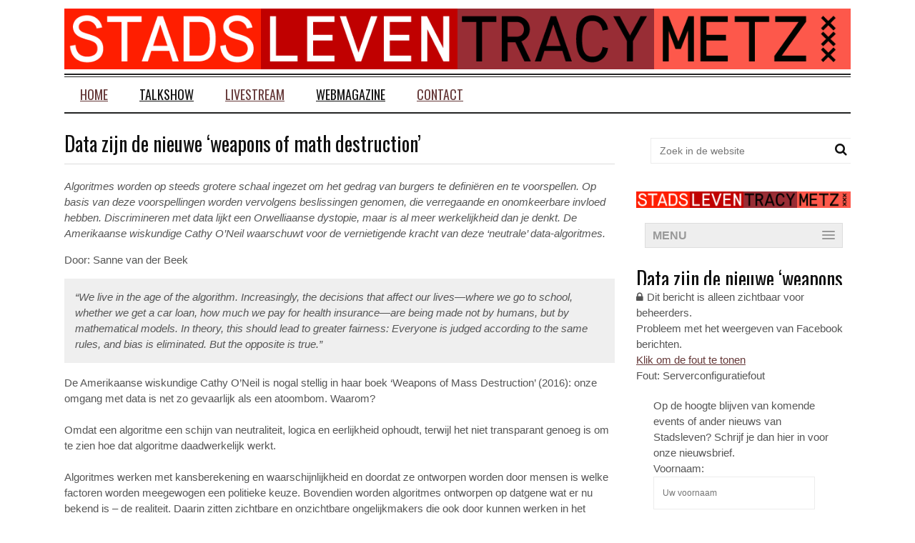

--- FILE ---
content_type: text/html; charset=UTF-8
request_url: https://www.stadsleven.nu/2017/04/05/data-nieuwe-weapons-math-destruction/
body_size: 18795
content:
<!DOCTYPE html>
<!--[if IE 6]>
<html id="ie6" lang="nl">
<![endif]-->
<!--[if IE 7]>
<html id="ie7" lang="nl">
<![endif]-->
<!--[if IE 8]>
<html id="ie8" lang="nl">
<![endif]-->
<!--[if !(IE 6) | !(IE 7) | !(IE 8)  ]><!-->
<html lang="nl">
<!--<![endif]-->

<head>
<meta charset="UTF-8" />
<meta name="viewport" content="width=device-width" />


<link rel="profile" href="http://gmpg.org/xfn/11" />
<link rel="pingback" href="https://www.stadsleven.nu/xmlrpc.php" />
<!--[if lt IE 9]>
<script src="https://www.stadsleven.nu/wp-content/themes/fp_santiago/js/html5.js" type="text/javascript"></script>
<![endif]-->

<meta name='robots' content='index, follow, max-image-preview:large, max-snippet:-1, max-video-preview:-1' />

<!-- Google Tag Manager for WordPress by gtm4wp.com -->
<script data-cfasync="false" data-pagespeed-no-defer>//<![CDATA[
	var gtm4wp_datalayer_name = "dataLayer";
	var dataLayer = dataLayer || [];
//]]>
</script>
<!-- End Google Tag Manager for WordPress by gtm4wp.com --><!-- Jetpack Site Verification Tags -->
<meta name="google-site-verification" content="LJg0G3aWROZegxTaIRwpgbZE5R5iUd2585EBctgaAzQ" />

	<!-- This site is optimized with the Yoast SEO plugin v17.2 - https://yoast.com/wordpress/plugins/seo/ -->
	<title>Data zijn de nieuwe ‘weapons of math destruction’ - Stadsleven - live talkshow en webmagazine over leven in steden</title>
	<link rel="canonical" href="https://www.stadsleven.nu/2017/04/05/data-nieuwe-weapons-math-destruction/" />
	<meta property="og:locale" content="nl_NL" />
	<meta property="og:type" content="article" />
	<meta property="og:title" content="Data zijn de nieuwe ‘weapons of math destruction’ - Stadsleven - live talkshow en webmagazine over leven in steden" />
	<meta property="og:description" content="Algoritmes worden op steeds grotere schaal ingezet om het gedrag van burgers te definiëren en te voorspellen. Op basis van deze voorspellingen worden vervolgens beslissingen genomen, die verregaande en onomkeerbare invloed hebben. Discrimineren met data lijkt een Orwelliaanse dystopie, maar..." />
	<meta property="og:url" content="https://www.stadsleven.nu/2017/04/05/data-nieuwe-weapons-math-destruction/" />
	<meta property="og:site_name" content="Stadsleven - live talkshow en webmagazine over leven in steden" />
	<meta property="article:publisher" content="https://www.facebook.com/stadsleven/" />
	<meta property="article:published_time" content="2017-04-05T04:00:20+00:00" />
	<meta property="article:modified_time" content="2017-04-04T13:35:06+00:00" />
	<meta property="og:image" content="https://i1.wp.com/www.stadsleven.nu/wp-content/uploads/2017/04/atoombom.jpg?fit=575%2C351&#038;ssl=1" />
	<meta property="og:image:width" content="575" />
	<meta property="og:image:height" content="351" />
	<meta name="twitter:card" content="summary_large_image" />
	<meta name="twitter:creator" content="@stadslevenams" />
	<meta name="twitter:site" content="@stadslevenams" />
	<meta name="twitter:label1" content="Geschreven door" />
	<meta name="twitter:data1" content="Stadsleven" />
	<meta name="twitter:label2" content="Geschatte leestijd" />
	<meta name="twitter:data2" content="2 minuten" />
	<script type="application/ld+json" class="yoast-schema-graph">{"@context":"https://schema.org","@graph":[{"@type":"WebSite","@id":"https://www.stadsleven.nu/#website","url":"https://www.stadsleven.nu/","name":"Stadsleven - live talkshow en webmagazine over leven in steden","description":"Live talkshow en webmagazine over leven in steden","potentialAction":[{"@type":"SearchAction","target":{"@type":"EntryPoint","urlTemplate":"https://www.stadsleven.nu/?s={search_term_string}"},"query-input":"required name=search_term_string"}],"inLanguage":"nl"},{"@type":"ImageObject","@id":"https://www.stadsleven.nu/2017/04/05/data-nieuwe-weapons-math-destruction/#primaryimage","inLanguage":"nl","url":"https://www.stadsleven.nu/wp-content/uploads/2017/04/atoombom.jpg","contentUrl":"https://www.stadsleven.nu/wp-content/uploads/2017/04/atoombom.jpg","width":575,"height":351},{"@type":"WebPage","@id":"https://www.stadsleven.nu/2017/04/05/data-nieuwe-weapons-math-destruction/#webpage","url":"https://www.stadsleven.nu/2017/04/05/data-nieuwe-weapons-math-destruction/","name":"Data zijn de nieuwe \u2018weapons of math destruction\u2019 - Stadsleven - live talkshow en webmagazine over leven in steden","isPartOf":{"@id":"https://www.stadsleven.nu/#website"},"primaryImageOfPage":{"@id":"https://www.stadsleven.nu/2017/04/05/data-nieuwe-weapons-math-destruction/#primaryimage"},"datePublished":"2017-04-05T04:00:20+00:00","dateModified":"2017-04-04T13:35:06+00:00","author":{"@id":"https://www.stadsleven.nu/#/schema/person/6be1a5bc33dee26ee1c50ee9732bcf58"},"breadcrumb":{"@id":"https://www.stadsleven.nu/2017/04/05/data-nieuwe-weapons-math-destruction/#breadcrumb"},"inLanguage":"nl","potentialAction":[{"@type":"ReadAction","target":["https://www.stadsleven.nu/2017/04/05/data-nieuwe-weapons-math-destruction/"]}]},{"@type":"BreadcrumbList","@id":"https://www.stadsleven.nu/2017/04/05/data-nieuwe-weapons-math-destruction/#breadcrumb","itemListElement":[{"@type":"ListItem","position":1,"name":"Thema's","item":"https://www.stadsleven.nu/themas/"},{"@type":"ListItem","position":2,"name":"Discrimineren met data","item":"https://www.stadsleven.nu/themas/discrimineren-met-data/"},{"@type":"ListItem","position":3,"name":"Data zijn de nieuwe \u2018weapons of math destruction\u2019"}]},{"@type":"Person","@id":"https://www.stadsleven.nu/#/schema/person/6be1a5bc33dee26ee1c50ee9732bcf58","name":"Stadsleven","image":{"@type":"ImageObject","@id":"https://www.stadsleven.nu/#personlogo","inLanguage":"nl","url":"https://secure.gravatar.com/avatar/27b877a40310f746a9cc70a1d9faa7aa?s=96&d=mm&r=g","contentUrl":"https://secure.gravatar.com/avatar/27b877a40310f746a9cc70a1d9faa7aa?s=96&d=mm&r=g","caption":"Stadsleven"},"description":"In samenwerking met de Pakhuis de Zwijger en EYE leidt Tracy Metz een talkshow over het leven in de stad."}]}</script>
	<!-- / Yoast SEO plugin. -->


<link rel='dns-prefetch' href='//www.youtube.com' />
<link rel='dns-prefetch' href='//maxcdn.bootstrapcdn.com' />
<link rel='dns-prefetch' href='//s.w.org' />
<link rel='dns-prefetch' href='//v0.wordpress.com' />
<link rel="alternate" type="application/rss+xml" title="Stadsleven - live talkshow en webmagazine over leven in steden &raquo; Feed" href="https://www.stadsleven.nu/feed/" />
<link rel="alternate" type="application/rss+xml" title="Stadsleven - live talkshow en webmagazine over leven in steden &raquo; Reactiesfeed" href="https://www.stadsleven.nu/comments/feed/" />
<link rel="alternate" type="text/calendar" title="Stadsleven - live talkshow en webmagazine over leven in steden &raquo; iCal Feed" href="https://www.stadsleven.nu/agenda/?ical=1" />
<link rel="alternate" type="application/rss+xml" title="Stadsleven - live talkshow en webmagazine over leven in steden &raquo; Data zijn de nieuwe ‘weapons of math destruction’ Reactiesfeed" href="https://www.stadsleven.nu/2017/04/05/data-nieuwe-weapons-math-destruction/feed/" />
		<script type="text/javascript">
			window._wpemojiSettings = {"baseUrl":"https:\/\/s.w.org\/images\/core\/emoji\/13.1.0\/72x72\/","ext":".png","svgUrl":"https:\/\/s.w.org\/images\/core\/emoji\/13.1.0\/svg\/","svgExt":".svg","source":{"concatemoji":"https:\/\/www.stadsleven.nu\/wp-includes\/js\/wp-emoji-release.min.js?ver=5.8.1"}};
			!function(e,a,t){var n,r,o,i=a.createElement("canvas"),p=i.getContext&&i.getContext("2d");function s(e,t){var a=String.fromCharCode;p.clearRect(0,0,i.width,i.height),p.fillText(a.apply(this,e),0,0);e=i.toDataURL();return p.clearRect(0,0,i.width,i.height),p.fillText(a.apply(this,t),0,0),e===i.toDataURL()}function c(e){var t=a.createElement("script");t.src=e,t.defer=t.type="text/javascript",a.getElementsByTagName("head")[0].appendChild(t)}for(o=Array("flag","emoji"),t.supports={everything:!0,everythingExceptFlag:!0},r=0;r<o.length;r++)t.supports[o[r]]=function(e){if(!p||!p.fillText)return!1;switch(p.textBaseline="top",p.font="600 32px Arial",e){case"flag":return s([127987,65039,8205,9895,65039],[127987,65039,8203,9895,65039])?!1:!s([55356,56826,55356,56819],[55356,56826,8203,55356,56819])&&!s([55356,57332,56128,56423,56128,56418,56128,56421,56128,56430,56128,56423,56128,56447],[55356,57332,8203,56128,56423,8203,56128,56418,8203,56128,56421,8203,56128,56430,8203,56128,56423,8203,56128,56447]);case"emoji":return!s([10084,65039,8205,55357,56613],[10084,65039,8203,55357,56613])}return!1}(o[r]),t.supports.everything=t.supports.everything&&t.supports[o[r]],"flag"!==o[r]&&(t.supports.everythingExceptFlag=t.supports.everythingExceptFlag&&t.supports[o[r]]);t.supports.everythingExceptFlag=t.supports.everythingExceptFlag&&!t.supports.flag,t.DOMReady=!1,t.readyCallback=function(){t.DOMReady=!0},t.supports.everything||(n=function(){t.readyCallback()},a.addEventListener?(a.addEventListener("DOMContentLoaded",n,!1),e.addEventListener("load",n,!1)):(e.attachEvent("onload",n),a.attachEvent("onreadystatechange",function(){"complete"===a.readyState&&t.readyCallback()})),(n=t.source||{}).concatemoji?c(n.concatemoji):n.wpemoji&&n.twemoji&&(c(n.twemoji),c(n.wpemoji)))}(window,document,window._wpemojiSettings);
		</script>
		<style type="text/css">
img.wp-smiley,
img.emoji {
	display: inline !important;
	border: none !important;
	box-shadow: none !important;
	height: 1em !important;
	width: 1em !important;
	margin: 0 .07em !important;
	vertical-align: -0.1em !important;
	background: none !important;
	padding: 0 !important;
}
</style>
	<link rel='stylesheet' id='wp-block-library-css'  href='https://www.stadsleven.nu/wp-includes/css/dist/block-library/style.min.css?ver=5.8.1' type='text/css' media='all' />
<style id='wp-block-library-inline-css' type='text/css'>
.has-text-align-justify{text-align:justify;}
</style>
<link rel='stylesheet' id='mediaelement-css'  href='https://www.stadsleven.nu/wp-includes/js/mediaelement/mediaelementplayer-legacy.min.css?ver=4.2.16' type='text/css' media='all' />
<link rel='stylesheet' id='wp-mediaelement-css'  href='https://www.stadsleven.nu/wp-includes/js/mediaelement/wp-mediaelement.min.css?ver=5.8.1' type='text/css' media='all' />
<link rel='stylesheet' id='bwg_fonts-css'  href='https://www.stadsleven.nu/wp-content/plugins/photo-gallery/css/bwg-fonts/fonts.css?ver=0.0.1' type='text/css' media='all' />
<link rel='stylesheet' id='sumoselect-css'  href='https://www.stadsleven.nu/wp-content/plugins/photo-gallery/css/sumoselect.min.css?ver=3.3.24' type='text/css' media='all' />
<link rel='stylesheet' id='mCustomScrollbar-css'  href='https://www.stadsleven.nu/wp-content/plugins/photo-gallery/css/jquery.mCustomScrollbar.min.css?ver=3.1.5' type='text/css' media='all' />
<link rel='stylesheet' id='bwg_googlefonts-css'  href='https://fonts.googleapis.com/css?family=Ubuntu&#038;subset=greek,latin,greek-ext,vietnamese,cyrillic-ext,latin-ext,cyrillic' type='text/css' media='all' />
<link rel='stylesheet' id='bwg_frontend-css'  href='https://www.stadsleven.nu/wp-content/plugins/photo-gallery/css/styles.min.css?ver=1.5.83' type='text/css' media='all' />
<link rel='stylesheet' id='mc4wp-form-themes-css'  href='https://www.stadsleven.nu/wp-content/plugins/mailchimp-for-wp/assets/css/form-themes.css?ver=4.8.6' type='text/css' media='all' />
<link rel='stylesheet' id='ivory-search-styles-css'  href='https://www.stadsleven.nu/wp-content/plugins/add-search-to-menu/public/css/ivory-search.min.css?ver=4.6.6' type='text/css' media='all' />
<link rel='stylesheet' id='fp-style-css'  href='https://www.stadsleven.nu/wp-content/themes/fp_santiago/style.css?ver=5.8.1' type='text/css' media='all' />
<style id='fp-style-inline-css' type='text/css'>
body{
	font-size: 15px;
}

#slider-main .entry-header h2 a {
    color: #663939;
}

a:link {
    color: #663939;
}

a:visited {
    color: #663939;
}

a:hover, 
 .entry-meta a:hover {
    color: #e40614;
}

.main-color{ 
    color: #fe0000 
}

.main-color-bg,
 .primary-menu .current-menu-item a,
 .primary-menu .current_page_item a,
 .primary-menu > ul  > li > a:hover,
 .primary-menu ul li ul li a:hover,
 #respond input[type=submit]{
    background: #fe0000 
}


</style>
<link rel='stylesheet' id='fp-font-awesome-css'  href='https://www.stadsleven.nu/wp-content/themes/fp_santiago/css/fonts/font-awesome/css/font-awesome.min.css?ver=5.8.1' type='text/css' media='all' />
<link rel='stylesheet' id='cff-css'  href='https://www.stadsleven.nu/wp-content/plugins/custom-facebook-feed/assets/css/cff-style.css?ver=4.0' type='text/css' media='all' />
<link rel='stylesheet' id='sb-font-awesome-css'  href='https://maxcdn.bootstrapcdn.com/font-awesome/4.7.0/css/font-awesome.min.css?ver=5.8.1' type='text/css' media='all' />
<link rel='stylesheet' id='dashicons-css'  href='https://www.stadsleven.nu/wp-includes/css/dashicons.min.css?ver=5.8.1' type='text/css' media='all' />
<link rel='stylesheet' id='thickbox-css'  href='https://www.stadsleven.nu/wp-includes/js/thickbox/thickbox.css?ver=5.8.1' type='text/css' media='all' />
<link rel='stylesheet' id='front_end_youtube_style-css'  href='https://www.stadsleven.nu/wp-content/plugins/youtube-video-player-pro/fornt_end/styles/baze_styles_youtube.css?ver=5.8.1' type='text/css' media='all' />
<link rel='stylesheet' id='social-logos-css'  href='https://www.stadsleven.nu/wp-content/plugins/jetpack/_inc/social-logos/social-logos.min.css?ver=10.1.2' type='text/css' media='all' />
<link rel='stylesheet' id='jetpack_css-css'  href='https://www.stadsleven.nu/wp-content/plugins/jetpack/css/jetpack.css?ver=10.1.2' type='text/css' media='all' />
<script type='text/javascript' id='jetpack_related-posts-js-extra'>
/* <![CDATA[ */
var related_posts_js_options = {"post_heading":"h4"};
/* ]]> */
</script>
<script type='text/javascript' src='https://www.stadsleven.nu/wp-content/plugins/jetpack/_inc/build/related-posts/related-posts.min.js?ver=20210604' id='jetpack_related-posts-js'></script>
<script type='text/javascript' src='https://www.stadsleven.nu/wp-includes/js/jquery/jquery.min.js?ver=3.6.0' id='jquery-core-js'></script>
<script type='text/javascript' src='https://www.stadsleven.nu/wp-includes/js/jquery/jquery-migrate.min.js?ver=3.3.2' id='jquery-migrate-js'></script>
<script type='text/javascript' src='https://www.stadsleven.nu/wp-content/plugins/photo-gallery/js/jquery.sumoselect.min.js?ver=3.3.24' id='sumoselect-js'></script>
<script type='text/javascript' src='https://www.stadsleven.nu/wp-content/plugins/photo-gallery/js/jquery.mobile.min.js?ver=1.4.5' id='jquery-mobile-js'></script>
<script type='text/javascript' src='https://www.stadsleven.nu/wp-content/plugins/photo-gallery/js/jquery.mCustomScrollbar.concat.min.js?ver=3.1.5' id='mCustomScrollbar-js'></script>
<script type='text/javascript' src='https://www.stadsleven.nu/wp-content/plugins/photo-gallery/js/jquery.fullscreen.min.js?ver=0.6.0' id='jquery-fullscreen-js'></script>
<script type='text/javascript' id='bwg_frontend-js-extra'>
/* <![CDATA[ */
var bwg_objectsL10n = {"bwg_field_required":"field is required.","bwg_mail_validation":"Dit is geen geldig e-mailadres.","bwg_search_result":"Er zijn geen afbeeldingen gevonden die voldoen aan uw zoekopdracht.","bwg_select_tag":"Select Tag","bwg_order_by":"Order By","bwg_search":"Zoeken","bwg_show_ecommerce":"Show Ecommerce","bwg_hide_ecommerce":"Hide Ecommerce","bwg_show_comments":"Toon reacties","bwg_hide_comments":"Verberg reacties","bwg_restore":"Herstellen","bwg_maximize":"Maximaliseren","bwg_fullscreen":"Volledig scherm","bwg_exit_fullscreen":"Volledig scherm afsluiten","bwg_search_tag":"SEARCH...","bwg_tag_no_match":"No tags found","bwg_all_tags_selected":"All tags selected","bwg_tags_selected":"tags selected","play":"Afspelen","pause":"Pauze","is_pro":"","bwg_play":"Afspelen","bwg_pause":"Pauze","bwg_hide_info":"Info verbergen","bwg_show_info":"Info weergeven","bwg_hide_rating":"Beoordeling verbergen","bwg_show_rating":"Beoordeling weergeven","ok":"Ok","cancel":"Cancel","select_all":"Select all","lazy_load":"0","lazy_loader":"https:\/\/www.stadsleven.nu\/wp-content\/plugins\/photo-gallery\/images\/ajax_loader.png","front_ajax":"0","bwg_tag_see_all":"see all tags","bwg_tag_see_less":"see less tags"};
/* ]]> */
</script>
<script type='text/javascript' src='https://www.stadsleven.nu/wp-content/plugins/photo-gallery/js/scripts.min.js?ver=1.5.83' id='bwg_frontend-js'></script>
<script type='text/javascript' src='https://www.stadsleven.nu/wp-content/plugins/duracelltomi-google-tag-manager/js/gtm4wp-form-move-tracker.js?ver=1.13.1' id='gtm4wp-form-move-tracker-js'></script>
<script type='text/javascript' src='https://www.stadsleven.nu/wp-content/plugins/youtube-video-player-pro/fornt_end/scripts/youtube_embed_front_end.js?ver=5.8.1' id='youtube_front_end_api_js-js'></script>
<script type='text/javascript' src='https://www.youtube.com/iframe_api?ver=5.8.1' id='youtube_api_js-js'></script>
<link rel="https://api.w.org/" href="https://www.stadsleven.nu/wp-json/" /><link rel="alternate" type="application/json" href="https://www.stadsleven.nu/wp-json/wp/v2/posts/10733" /><link rel="EditURI" type="application/rsd+xml" title="RSD" href="https://www.stadsleven.nu/xmlrpc.php?rsd" />
<link rel="wlwmanifest" type="application/wlwmanifest+xml" href="https://www.stadsleven.nu/wp-includes/wlwmanifest.xml" /> 
<meta name="generator" content="WordPress 5.8.1" />
<link rel='shortlink' href='https://www.stadsleven.nu/?p=10733' />
<link rel="alternate" type="application/json+oembed" href="https://www.stadsleven.nu/wp-json/oembed/1.0/embed?url=https%3A%2F%2Fwww.stadsleven.nu%2F2017%2F04%2F05%2Fdata-nieuwe-weapons-math-destruction%2F" />
<link rel="alternate" type="text/xml+oembed" href="https://www.stadsleven.nu/wp-json/oembed/1.0/embed?url=https%3A%2F%2Fwww.stadsleven.nu%2F2017%2F04%2F05%2Fdata-nieuwe-weapons-math-destruction%2F&#038;format=xml" />
<meta name="tec-api-version" content="v1"><meta name="tec-api-origin" content="https://www.stadsleven.nu"><link rel="https://theeventscalendar.com/" href="https://www.stadsleven.nu/wp-json/tribe/events/v1/" />
<!-- Google Tag Manager for WordPress by gtm4wp.com -->
<script data-cfasync="false" data-pagespeed-no-defer>//<![CDATA[
var google_tag_params = {"pageTitle":"Data zijn de nieuwe \u2018weapons of math destruction\u2019 - Stadsleven - live talkshow en webmagazine over leven in steden","pagePostType":"post","pagePostType2":"single-post","pageCategory":["discrimineren-met-data","themas"],"pageAttributes":["algoritme","big-data","cathy-oneil","discrimineren-met-data","predictive-policing","sanne-van-der-beek","smart-city","stad","stadsleven","weapons-of-mass-destruction"]};
	var dataLayer_content = {"visitorDoNotTrack":0,"pageTitle":"Data zijn de nieuwe ‘weapons of math destruction’ - Stadsleven - live talkshow en webmagazine over leven in steden","pagePostType":"post","pagePostType2":"single-post","pageCategory":["discrimineren-met-data","themas"],"pageAttributes":["algoritme","big-data","cathy-oneil","discrimineren-met-data","predictive-policing","sanne-van-der-beek","smart-city","stad","stadsleven","weapons-of-mass-destruction"],"google_tag_params":window.google_tag_params};
	dataLayer.push( dataLayer_content );//]]>
</script>
<script data-cfasync="false">//<![CDATA[
(function(w,d,s,l,i){w[l]=w[l]||[];w[l].push({'gtm.start':
new Date().getTime(),event:'gtm.js'});var f=d.getElementsByTagName(s)[0],
j=d.createElement(s),dl=l!='dataLayer'?'&l='+l:'';j.async=true;j.src=
'//www.googletagmanager.com/gtm.'+'js?id='+i+dl;f.parentNode.insertBefore(j,f);
})(window,document,'script','dataLayer','GTM-T4ZKB5T');//]]>
</script>
<!-- End Google Tag Manager -->
<!-- End Google Tag Manager for WordPress by gtm4wp.com -->			<style type="text/css">
								#tribe-events-content .tribe-events-calendar thead th {
					background-color: #ff3a3a;
				}
				
								.tribe-events-calendar thead th {
					color: #ffffff;
				}
				
				
				
				
				
								#tribe-events-content .tribe-events-calendar td.tribe-events-present div[id*="tribe-events-daynum-"], #tribe-events-content .tribe-events-calendar td.tribe-events-present div[id*="tribe-events-daynum-"] > a {
					background-color: #ff0000;
				}
				
								#tribe-events-content .tribe-events-calendar td.tribe-events-present div[id*="tribe-events-daynum-"], #tribe-events-content .tribe-events-calendar td.tribe-events-present div[id*="tribe-events-daynum-"] > a {
					color: #ffffff;
				}
				
				
				
				
				
				
				
				
				
								#tribe-events-content.tribe-events-month table.tribe-events-calendar .type-tribe_events.tribe-event-featured {
					background-color: #ff0000;
				}
				
				
			</style>
			<style type="text/css">.mc4wp-checkbox-wp-registration-form{clear:both;display:block;position:static;width:auto}.mc4wp-checkbox-wp-registration-form input{float:none;width:auto;position:static;margin:0 6px 0 0;padding:0;vertical-align:middle;display:inline-block!important;max-width:21px;-webkit-appearance:checkbox}.mc4wp-checkbox-wp-registration-form label{float:none;display:block;cursor:pointer;width:auto;position:static;margin:0 0 16px 0}</style><link rel="shortcut icon" href="https://www.stadsleven.nu/wp-content/uploads/2020/07/sllogo.png" />	
<link rel="apple-touch-icon" href="https://www.stadsleven.nu/wp-content/uploads/2020/07/sllogo.png" />	
<link rel="stylesheet" type="text/css" id="wp-custom-css" href="https://www.stadsleven.nu/?custom-css=ee013c1f0f" /></head>
<body class="post-template-default single single-post postid-10733 single-format-standard tribe-no-js tribe-bar-is-disabled fp_santiago">

<!-- Google Tag Manager (noscript) -->
<noscript><iframe src="https://www.googletagmanager.com/ns.html?id=GTM-T4ZKB5T"
height="0" width="0" style="display:none;visibility:hidden"></iframe></noscript>
<!-- End Google Tag Manager (noscript) -->	
	<div id="topbar">
		<div class="inner-wrap">
			<div class="top-menu">
							</div>
				
					</div>
	</div><!-- /top -->
			
	<div id="container" class="hfeed">
	
		<header id="header">	
			
			<div class="logo-section">
				<div class="logo">			
											<h1>
							<a href="https://www.stadsleven.nu" title="Stadsleven &#8211; live talkshow en webmagazine over leven in steden">
								<img src="https://www.stadsleven.nu/wp-content/uploads/2019/01/StadsLeven_2019_Logo_Liggend_2_1280.png" alt="Stadsleven &#8211; live talkshow en webmagazine over leven in steden" />
							</a>
						</h1>	
						
				</div>
							</div>
			
			<div class="menu-section clearfix">				
				<nav class="primary-menu clearfix">												
					<ul id="menu-menu-2" class="sf-menu"><li id="menu-item-2043" class="menu-item menu-item-type-post_type menu-item-object-page menu-item-home menu-item-2043"><a href="https://www.stadsleven.nu/">Home</a></li>
<li id="menu-item-13420" class="menu-item menu-item-type-custom menu-item-object-custom menu-item-has-children menu-item-13420"><a>Talkshow</a>
<ul class="sub-menu">
	<li id="menu-item-12564" class="menu-item menu-item-type-custom menu-item-object-custom menu-item-12564"><a href="https://www.stadsleven.nu/agenda/">Komende edities</a></li>
	<li id="menu-item-13556" class="menu-item menu-item-type-custom menu-item-object-custom menu-item-13556"><a href="https://www.eyefilm.nl/film/stadsleven-dozen-wat-doet-de-bezorgeconomie-met-de-stad?program_id=489866">Tickets</a></li>
	<li id="menu-item-7188" class="menu-item menu-item-type-post_type menu-item-object-page menu-item-7188"><a href="https://www.stadsleven.nu/live-talkshow/videos/">Talkshow terugkijken</a></li>
	<li id="menu-item-13429" class="menu-item menu-item-type-post_type menu-item-object-post menu-item-13429"><a href="https://www.stadsleven.nu/2019/07/17/youtube-playlist-stadsleven-aftermovies/">Aftermovies</a></li>
</ul>
</li>
<li id="menu-item-15074" class="menu-item menu-item-type-post_type menu-item-object-post menu-item-15074"><a href="https://www.stadsleven.nu/2020/10/09/livestream-maandag-19-oktober-2020-om-1900-uur-via-deze-website-en-youtube/">Livestream</a></li>
<li id="menu-item-12916" class="menu-item menu-item-type-custom menu-item-object-custom menu-item-has-children menu-item-12916"><a>Webmagazine</a>
<ul class="sub-menu">
	<li id="menu-item-14147" class="menu-item menu-item-type-taxonomy menu-item-object-category menu-item-14147"><a href="https://www.stadsleven.nu/themas/dozen/">Dozen</a></li>
	<li id="menu-item-14684" class="menu-item menu-item-type-taxonomy menu-item-object-category menu-item-14684"><a href="https://www.stadsleven.nu/themas/het-dak-op/">Het Dak Op</a></li>
	<li id="menu-item-14242" class="menu-item menu-item-type-taxonomy menu-item-object-category menu-item-14242"><a href="https://www.stadsleven.nu/themas/coronastad/">Coronastad</a></li>
	<li id="menu-item-13955" class="menu-item menu-item-type-taxonomy menu-item-object-category menu-item-13955"><a href="https://www.stadsleven.nu/themas/buren-in-de-stad/">Buren in de stad</a></li>
	<li id="menu-item-13757" class="menu-item menu-item-type-taxonomy menu-item-object-category menu-item-13757"><a href="https://www.stadsleven.nu/themas/start-up-fall-down/">Start up, fall down</a></li>
	<li id="menu-item-13514" class="menu-item menu-item-type-taxonomy menu-item-object-category menu-item-13514"><a href="https://www.stadsleven.nu/themas/de-stad-als-canvas/">De stad als canvas</a></li>
	<li id="menu-item-13277" class="menu-item menu-item-type-taxonomy menu-item-object-category menu-item-13277"><a href="https://www.stadsleven.nu/themas/all-systems-down/">All Systems Down</a></li>
	<li id="menu-item-13222" class="menu-item menu-item-type-taxonomy menu-item-object-category menu-item-13222"><a href="https://www.stadsleven.nu/themas/shell-shock/">Shell Shock</a></li>
	<li id="menu-item-13066" class="menu-item menu-item-type-taxonomy menu-item-object-category menu-item-13066"><a href="https://www.stadsleven.nu/themas/repower-the-city/">Repower the City</a></li>
	<li id="menu-item-12831" class="menu-item menu-item-type-taxonomy menu-item-object-category menu-item-12831"><a href="https://www.stadsleven.nu/themas/femcity-ben-ik-nu-feminist/">Femcity: Ben ik nu feminist?</a></li>
	<li id="menu-item-12605" class="menu-item menu-item-type-taxonomy menu-item-object-category menu-item-12605"><a href="https://www.stadsleven.nu/themas/van-wie-is-de-weg/">Van wie is de weg?</a></li>
	<li id="menu-item-12548" class="menu-item menu-item-type-taxonomy menu-item-object-category menu-item-12548"><a href="https://www.stadsleven.nu/themas/the-man-machine/">The Man Machine</a></li>
	<li id="menu-item-12396" class="menu-item menu-item-type-taxonomy menu-item-object-category menu-item-12396"><a href="https://www.stadsleven.nu/themas/god-is-terug-in-de-stad/">God is terug in de stad</a></li>
	<li id="menu-item-11457" class="menu-item menu-item-type-taxonomy menu-item-object-category menu-item-11457"><a href="https://www.stadsleven.nu/themas/wij-willen-wonen/">Wij willen wonen</a></li>
	<li id="menu-item-10997" class="menu-item menu-item-type-taxonomy menu-item-object-category menu-item-10997"><a href="https://www.stadsleven.nu/themas/stad-in-beeld-summer-in-the-city/">Stad in Beeld: Summer in the City editie</a></li>
	<li id="menu-item-10745" class="menu-item menu-item-type-taxonomy menu-item-object-category current-post-ancestor current-menu-parent current-post-parent menu-item-10745"><a href="https://www.stadsleven.nu/themas/discrimineren-met-data/">Discrimineren met data</a></li>
	<li id="menu-item-13485" class="menu-item menu-item-type-post_type menu-item-object-page menu-item-13485"><a href="https://www.stadsleven.nu/overzicht-themas/">* Alle thema&#8217;s *</a></li>
</ul>
</li>
<li id="menu-item-2830" class="menu-item menu-item-type-post_type menu-item-object-page menu-item-2830"><a href="https://www.stadsleven.nu/locatie-en-contact/">Contact</a></li>
</ul>				</nav>	
			</div>
		</header>

		
		
	<div id="main">	
					<div class="content-wrap">	


<div id="content" class="single-post">
	
			
<div class="post-wrap">
<article id="post-10733" class="post-10733 post type-post status-publish format-standard has-post-thumbnail hentry category-discrimineren-met-data category-themas tag-algoritme tag-big-data tag-cathy-oneil tag-discrimineren-met-data tag-predictive-policing tag-sanne-van-der-beek tag-smart-city tag-stad tag-stadsleven tag-weapons-of-mass-destruction">
	
	
	<header class="entry-header">
					
		<h1>Data zijn de nieuwe ‘weapons of math destruction’</h1>
		 
					<div class="entry-meta">
				
				<div class="left">
					<span class="date">
						april 5, 2017					</span>
												
										
					<span class="views">
						<span class="sep">&#47;</span>									
						3147 views					</span>  
				</div>
				
									<div class="social">
						<span class="fb">
							<a href="http://facebook.com/share.php?u=https://www.stadsleven.nu/2017/04/05/data-nieuwe-weapons-math-destruction/&amp;t=Data zijn de nieuwe ‘weapons of math destruction’" target="_blank"><i class="fa fa-facebook"></i></a>
						</span>				
						
						<span class="twitter">
							<a href="http://twitter.com/home?status=Data zijn de nieuwe ‘weapons of math destruction’ https://www.stadsleven.nu/2017/04/05/data-nieuwe-weapons-math-destruction/" target="_blank"><i class="fa fa-twitter"></i></a>				
						</span>	
						
						<span class="linkedin">
							<a href="https://www.linkedin.com/cws/share?url=https://www.stadsleven.nu/2017/04/05/data-nieuwe-weapons-math-destruction/&amp;t=Data zijn de nieuwe ‘weapons of math destruction’" target="_blank"><i class="fa fa-linkedin"></i></a>
						</span>	
<!-- RS	
						<span class="gplus">
							<a href="https://plus.google.com/share?url=https://www.stadsleven.nu/2017/04/05/data-nieuwe-weapons-math-destruction/&amp;t=Data zijn de nieuwe ‘weapons of math destruction’" target="_blank"><i class="fa fa-google-plus"></i></a>			
						</span>
						
						<span class="pinterest">
														<a href="http://pinterest.com/pin/create/button/?url=https://www.stadsleven.nu/2017/04/05/data-nieuwe-weapons-math-destruction/&amp;media=https://www.stadsleven.nu/wp-content/uploads/2017/04/atoombom-150x92.jpg&amp;description=Data zijn de nieuwe ‘weapons of math destruction’" target="_blank">		
							<i class="fa fa-pinterest"></i>					
							</a>					
						</span>				
--!>	
					</div>
							</div>
			</header>		
				
		<div class="entry-content">				
			<p><em>Algoritmes worden op steeds grotere schaal ingezet om het gedrag van burgers te definiëren en te voorspellen. Op basis van deze voorspellingen worden vervolgens beslissingen genomen, die verregaande en onomkeerbare invloed hebben. Discrimineren met data lijkt een Orwelliaanse dystopie, maar is al meer werkelijkheid dan je denkt. De Amerikaanse wiskundige Cathy O&#8217;Neil waarschuwt voor de vernietigende kracht van deze &#8216;neutrale&#8217; data-algoritmes. </em></p>
<p>Door: Sanne van der Beek</p>
<blockquote>
<p>“We live in the age of the algorithm. Increasingly, the decisions that affect our lives—where we go to school, whether we get a car loan, how much we pay for health insurance—are being made not by humans, but by mathematical models. In theory, this should lead to greater fairness: Everyone is judged according to the same rules, and bias is eliminated. But the opposite is true.”</p>
</blockquote>
<div>De Amerikaanse wiskundige Cathy O’Neil is nogal stellig in haar boek &#8216;Weapons of Mass Destruction&#8217; (2016): onze omgang met data is net zo gevaarlijk als een atoombom. Waarom?</div>
<div> </div>
<div>Omdat een algoritme een schijn van neutraliteit, logica en eerlijkheid ophoudt, terwijl het niet transparant genoeg is om te zien hoe dat algoritme daadwerkelijk werkt.  </div>
<div> </div>
<div>Algoritmes werken met kansberekening en waarschijnlijkheid en doordat ze ontworpen worden door mensen is welke factoren worden meegewogen een politieke keuze. Bovendien worden algoritmes ontworpen op datgene wat er nu bekend is &#8211; de realiteit. Daarin zitten zichtbare en onzichtbare ongelijkmakers die ook door kunnen werken in het algoritme. Zo werd in 2015 bekend dat het glazen plafond netjes in stand werd gehouden door het algoritme van <a href="https://www.theguardian.com/technology/2015/jul/08/women-less-likely-ads-high-paid-jobs-google-study">Google dat minder advertenties van goedbetaalde banen aan vrouwen toonde</a>.</div>
<div> </div>
<p><span class="embed-youtube" style="text-align:center; display: block;"><iframe loading="lazy" class="youtube-player" width="640" height="360" src="https://www.youtube.com/embed/gdCJYsKlX_Y?version=3&#038;rel=1&#038;showsearch=0&#038;showinfo=1&#038;iv_load_policy=1&#038;fs=1&#038;hl=nl-NL&#038;autohide=2&#038;wmode=transparent" allowfullscreen="true" style="border:0;" sandbox="allow-scripts allow-same-origin allow-popups allow-presentation"></iframe></span></p>
<div> </div>
<div>En aangezien algoritmes worden gebruikt om steeds meer vergaande beslissingen te nemen over de levens van veel mensen gebruikt O’Neil de steengoede metafoor ‘weapon of math destruction’.</div>
<div> </div>
<div>O’Neil geeft het voorbeeld van predictive policing, waarin de politie een algoritme gebruikt om te voorspellen welke persoon een grotere kans heeft om een misdaad te begaan (en houdt deze persoon vervolgens extra in de gaten). Stel nu dat deze persoon daarom geen kans heeft om een lening of verzekering af te sluiten, omdat een ander algoritme hem als te groot risico beschouwt door de uitkomst van predictive policing?</div>
<div> </div>
<div>En daar heb je ’t: Kaboem.</div>
<h2>Meer lezen?</h2>
<p>Lees meer blogs in ons dossier &#8216;<a href="https://www.stadsleven.nu/category/themas/discrimineren-met-data/">Discrimineren met data</a>&#8216;. Wellicht ben je ook geïnteresseerd in &#8216;<a href="https://www.stadsleven.nu/category/trends/big-data-wat-weet-de-stad/">Big Data: wat weet de stad van mij?&#8217;</a> Hoe onze interactie met elkaar door digitale technologie verandert is te lezen in <a href="https://www.stadsleven.nu/category/digitale-ander/">De digitale ander</a>. </p>
<div class="sharedaddy sd-sharing-enabled"><div class="robots-nocontent sd-block sd-social sd-social-icon-text sd-sharing"><h3 class="sd-title">Deel deze post:</h3><div class="sd-content"><ul><li class="share-facebook"><a rel="nofollow noopener noreferrer" data-shared="sharing-facebook-10733" class="share-facebook sd-button share-icon" href="https://www.stadsleven.nu/2017/04/05/data-nieuwe-weapons-math-destruction/?share=facebook" target="_blank" title="Klik om te delen op Facebook"><span>Facebook</span></a></li><li class="share-twitter"><a rel="nofollow noopener noreferrer" data-shared="sharing-twitter-10733" class="share-twitter sd-button share-icon" href="https://www.stadsleven.nu/2017/04/05/data-nieuwe-weapons-math-destruction/?share=twitter" target="_blank" title="Klik om te delen met Twitter"><span>Twitter</span></a></li><li class="share-linkedin"><a rel="nofollow noopener noreferrer" data-shared="sharing-linkedin-10733" class="share-linkedin sd-button share-icon" href="https://www.stadsleven.nu/2017/04/05/data-nieuwe-weapons-math-destruction/?share=linkedin" target="_blank" title="Klik om op LinkedIn te delen"><span>LinkedIn</span></a></li><li class="share-pinterest"><a rel="nofollow noopener noreferrer" data-shared="sharing-pinterest-10733" class="share-pinterest sd-button share-icon" href="https://www.stadsleven.nu/2017/04/05/data-nieuwe-weapons-math-destruction/?share=pinterest" target="_blank" title="Klik om op Pinterest te delen"><span>Pinterest</span></a></li><li class="share-email"><a rel="nofollow noopener noreferrer" data-shared="" class="share-email sd-button share-icon" href="https://www.stadsleven.nu/2017/04/05/data-nieuwe-weapons-math-destruction/?share=email" target="_blank" title="Klik om dit te e-mailen naar een vriend"><span>E-mail</span></a></li><li class="share-end"></li></ul></div></div></div>
<div id='jp-relatedposts' class='jp-relatedposts' >
	<h3 class="jp-relatedposts-headline"><em>Gerelateerd</em></h3>
</div>					</div><!-- /entry-content -->
		
<!-- RS		
			<div class="entry-footer">
			<div class="categories"><span class="icon"><i class="fa fa-folder"></i></span><a href="https://www.stadsleven.nu/themas/discrimineren-met-data/" rel="category tag">Discrimineren met data</a> <a href="https://www.stadsleven.nu/themas/" rel="category tag">Thema's</a></div>
			<div class="tags"><span class="icon"><i class="fa fa-tags"></i></span><a href="https://www.stadsleven.nu/tag/algoritme/" rel="tag">algoritme</a> <a href="https://www.stadsleven.nu/tag/big-data/" rel="tag">big data</a> <a href="https://www.stadsleven.nu/tag/cathy-oneil/" rel="tag">cathy o'neil</a> <a href="https://www.stadsleven.nu/tag/discrimineren-met-data/" rel="tag">discrimineren met data</a> <a href="https://www.stadsleven.nu/tag/predictive-policing/" rel="tag">predictive policing</a> <a href="https://www.stadsleven.nu/tag/sanne-van-der-beek/" rel="tag">Sanne van der Beek</a> <a href="https://www.stadsleven.nu/tag/smart-city/" rel="tag">smart city</a> <a href="https://www.stadsleven.nu/tag/stad/" rel="tag">stad</a> <a href="https://www.stadsleven.nu/tag/stadsleven/" rel="tag">Stadsleven</a> <a href="https://www.stadsleven.nu/tag/weapons-of-mass-destruction/" rel="tag">weapons of mass destruction</a></div>		</div>
--!>
		
	</article><!-- /post-10733 -->

		<div class="entry-nav">
			
					<div class="prev-post">
						<span class="title1">
							<i class="fa fa-chevron-left"></i>
							<h5>Vorige</h5>
						 </span>
						  <span class="title2">
							  <h5><a href="https://www.stadsleven.nu/2017/04/01/video-stadsleven-maart-2017-als-olie-op-is/" rel="prev">Video Stadsleven maart 2017: Als de olie op is&#8230;</a></h5>
						  </span>
					</div>
					<div class="next-post">
						<span class="title1">
							<i class="fa fa-chevron-right"></i>
							<h5>Volgende</h5>
						 </span>
						  <span class="title2">
							  <h5><a href="https://www.stadsleven.nu/2017/04/05/walkable-urbanism/" rel="next">Walkable Urbanism</a></h5>
						  </span>
					</div>			
		</div>
	</div><!-- /post-wrap -->		<div id="comments">
	
	
			
	
	
</div><!-- /comments -->
		
			
</div><!-- /content -->

 
	<div id="sidebar">
		<aside id="is_widget-2" class="widget widget_is_search widget_search">	<form method="get" id="searchform" class="search-form" action="https://www.stadsleven.nu/">
		<input type="text" class="search-field" name="s" id="s" placeholder="Zoek in de website" />
    	<button class="search-submit"><i class="fa fa-search"></i></button>
	<input type="hidden" name="id" value="12360" /></form>
	
	
</aside><aside id="custom_html-4" class="widget_text widget widget_custom_html"><div class="textwidget custom-html-widget"><div class="cff-wrapper"><div class="cff-wrapper-ctn " ><div id="cff"  class="cff cff-list-container  cff-default-styles  cff-mob-cols-1 cff-tab-cols-1"   style="width:100%;"   data-char="400" >
<section class="cff-likebox cff-top" >
		<iframe src="" class="fb_iframe_widget" data-likebox-id="167206650132127" data-likebox-width="300" data-likebox-header="" data-hide-cover="" data-hide-cta="" data-likebox-faces="" data-height="130" data-locale="nl_NL" scrolling="no" allowTransparency="true" allow="encrypted-media" ></iframe>
</section><div class="cff-error-msg">
	<div>
		<i class="fa fa-lock" aria-hidden="true" style="margin-right: 5px;"></i><b>Dit bericht is alleen zichtbaar voor beheerders.</b><br/>
		Probleem met het weergeven van Facebook berichten.					<br/><a href="javascript:void(0);" id="cff-show-error" onclick="cffShowError()">Klik om de fout te tonen</a>
			<script type="text/javascript">function cffShowError() { document.getElementById("cff-error-reason").style.display = "block"; document.getElementById("cff-show-error").style.display = "none"; }</script>
			</div>
			<div id="cff-error-reason">
																													<b>Fout:</b> Serverconfiguratiefout												
			</div>
				
</div>
<div class="cff-posts-wrap"></div><input class="cff-pag-url" type="hidden" data-cff-shortcode="" data-post-id="10733" data-feed-id="167206650132127"></div></div><div class="cff-clear"></div></div></div></aside><aside id="custom_html-5" class="widget_text widget widget_custom_html"><div class="textwidget custom-html-widget"><div class="widgettxt">
Op de hoogte blijven van komende events of ander nieuws van Stadsleven? 
Schrijf je dan hier in voor onze nieuwsbrief.
<script>(function() {
	window.mc4wp = window.mc4wp || {
		listeners: [],
		forms: {
			on: function(evt, cb) {
				window.mc4wp.listeners.push(
					{
						event   : evt,
						callback: cb
					}
				);
			}
		}
	}
})();
</script><!-- Mailchimp for WordPress v4.8.6 - https://wordpress.org/plugins/mailchimp-for-wp/ --><form id="mc4wp-form-1" class="mc4wp-form mc4wp-form-8534 mc4wp-form-theme mc4wp-form-theme-red" method="post" data-id="8534" data-name="Default sign-up form" ><div class="mc4wp-form-fields"><p>
    <label>Voornaam:</label>
    <input type="text" name="FNAME" placeholder="Uw voornaam">
</p><p>
    <label>Achternaam:</label>
    <input type="text" name="LNAME" placeholder="Uw achternaam">
</p><p>
    <label>E-mailadres:</label>
    <input type="email" name="EMAIL" placeholder="Uw email adres" required="required">
</p>
<p>
    <input type="submit" value="Ja, ik ontvang graag de nieuwsbrief" />
</p></div><label style="display: none !important;">Laat dit veld leeg als je een mens bent: <input type="text" name="_mc4wp_honeypot" value="" tabindex="-1" autocomplete="off" /></label><input type="hidden" name="_mc4wp_timestamp" value="1770041990" /><input type="hidden" name="_mc4wp_form_id" value="8534" /><input type="hidden" name="_mc4wp_form_element_id" value="mc4wp-form-1" /><div class="mc4wp-response"></div></form><!-- / Mailchimp for WordPress Plugin -->
</div></div></aside>	</div><!-- /sidebar -->	
		</div><!-- /content-wrap -->
	</div><!-- /main -->
</div><!-- /container -->

<footer id="footer">
	<div class="footer-widgets">
		<div class="inner-wrap">			
			<div class="footer-widget">	
				<aside id="fairpixels_aboutus_widget-3" class="widget widget_social">	    
						
	   	   
	   <div class="social-links">
		   <ul class="list">
			   					<li><a class="twitter" href="https://twitter.com/stadslevenams" target="_blank"><i class="fa fa-twitter"></i></a></li>
									<li><a class="fb" href="https://www.facebook.com/stadsleven" target="_blank"><i class="fa fa-facebook"></i></a></li>
									<li class="linkedin"><a class="linkedin" href="https://www.linkedin.com/company/stadsleven/" target="_blank"><i class="fa fa-linkedin"></i></a></li>
									<li><a class="youtube" href="https://www.youtube.com/channel/UC82XhCYPfg99n5akaLXs6Pw" target="_blank"><i class="fa fa-youtube"></i></a></li>
									<li><a class="rss" href="https://stadsleven.nu/?feed=rss" target="_blank"><i class="fa fa-rss"></i></a></li>
								
			</ul>
		</div>		
	   </aside>			</div>
			
			<div class="footer-widget">
				<aside id="custom_html-7" class="widget_text widget widget_custom_html"><div class="textwidget custom-html-widget">Stadsleven is een live talkshow en digitaal magazine over urban issues.

<strong><a href="https://www.stadsleven.nu/cookie-verklaring/">Cookie verklaring</a>  | <a href="https://www.stadsleven.nu/privacy-beleid/">Privacy beleid </a>     </strong></div></aside>			</div>
			
			<div class="footer-widget">
				<aside id="custom_html-6" class="widget_text widget widget_custom_html"><div class="textwidget custom-html-widget">Header: Vandejong Creative Agency</div></aside>			</div>
			
			<div class="footer-widget col-last">
				<aside id="custom_html-8" class="widget_text widget widget_custom_html"><div class="textwidget custom-html-widget">Wij hebben ons best gedaan om alle rechthebbenden met betrekking tot (foto)materiaal op deze website te achterhalen. Eenieder die meent dat zijn/haar materiaal zonder voorafgaande toestemming hier is gebruikt, verzoeken wij om zich tot ons te wenden.</div></aside>			</div>
		</div>
	</div><!-- /footer-widgets -->
	
	<div class="footer-info">
		<div class="inner-wrap">
			 
				<div class="footer-left">
					© BY/NC Stadsleven 
<a href="https://www.stadsleven.nu/locatie-en-contact/">Contact</a>			
				</div>
						
							
		</div><!-- /inner-wrap -->			
	</div> <!--/footer-info -->
	
</footer><!-- /footer -->

<!-- Custom Facebook Feed JS -->
<script type="text/javascript">var cffajaxurl = "https://www.stadsleven.nu/wp-admin/admin-ajax.php";
var cfflinkhashtags = "true";
</script>
		<script>
		( function ( body ) {
			'use strict';
			body.className = body.className.replace( /\btribe-no-js\b/, 'tribe-js' );
		} )( document.body );
		</script>
		<script>(function() {function maybePrefixUrlField() {
	if (this.value.trim() !== '' && this.value.indexOf('http') !== 0) {
		this.value = "http://" + this.value;
	}
}

var urlFields = document.querySelectorAll('.mc4wp-form input[type="url"]');
if (urlFields) {
	for (var j=0; j < urlFields.length; j++) {
		urlFields[j].addEventListener('blur', maybePrefixUrlField);
	}
}
})();</script>        <script type="text/javascript">
            let cust_login = document.getElementById("loginform");
            if(cust_login !== null) {
                var recaptcha_script = document.createElement('script');
                recaptcha_script.setAttribute('src','https://www.google.com/recaptcha/api.js');
                document.head.appendChild(recaptcha_script);                
            }
        </script>
        <script> /* <![CDATA[ */var tribe_l10n_datatables = {"aria":{"sort_ascending":": activeer om de kolom aflopend te sorteren","sort_descending":": activeer om de kolom oplopend te sorteren"},"length_menu":"Toon _MENU_ entries","empty_table":"Geen data beschikbaar in tabel","info":"Toont _START_ tot _END_ van _TOTAL_ resultaten","info_empty":"Toont 0 tot 0 van 0 resultaten","info_filtered":"(gefilterd van _MAX_ totale resultaten)","zero_records":"Geen resultaten gevonden","search":"Zoeken:","all_selected_text":"All items on this page were selected. ","select_all_link":"Select all pages","clear_selection":"Clear Selection.","pagination":{"all":"Alle","next":"Volgende","previous":"Vorige"},"select":{"rows":{"0":"","_":": %d rijen geselecteerd","1":": 1 rij geselecteerd"}},"datepicker":{"dayNames":["zondag","maandag","dinsdag","woensdag","donderdag","vrijdag","zaterdag"],"dayNamesShort":["zo","ma","di","wo","do","vr","za"],"dayNamesMin":["Z","M","D","W","D","V","Z"],"monthNames":["januari","februari","maart","april","mei","juni","juli","augustus","september","oktober","november","december"],"monthNamesShort":["januari","februari","maart","april","mei","juni","juli","augustus","september","oktober","november","december"],"monthNamesMin":["jan","feb","mrt","apr","mei","jun","jul","aug","sep","okt","nov","dec"],"nextText":"Volgende","prevText":"Vorige","currentText":"Vandaag","closeText":"Gereed","today":"Vandaag","clear":"Duidelijk"}};/* ]]> */ </script>
	<script type="text/javascript">
		window.WPCOM_sharing_counts = {"https:\/\/www.stadsleven.nu\/2017\/04\/05\/data-nieuwe-weapons-math-destruction\/":10733};
	</script>
							<div id="sharing_email" style="display: none;">
		<form action="/2017/04/05/data-nieuwe-weapons-math-destruction/" method="post">
			<label for="target_email">Stuur naar e-mailadres</label>
			<input type="email" name="target_email" id="target_email" value="" />

			
				<label for="source_name">Je naam</label>
				<input type="text" name="source_name" id="source_name" value="" />

				<label for="source_email">Je e-mailadres</label>
				<input type="email" name="source_email" id="source_email" value="" />

						<input type="text" id="jetpack-source_f_name" name="source_f_name" class="input" value="" size="25" autocomplete="off" title="Dit veld is voor validatie en mag niet worden gewijzigd" />
			
			<img style="float: right; display: none" class="loading" src="https://www.stadsleven.nu/wp-content/plugins/jetpack/modules/sharedaddy/images/loading.gif" alt="loading" width="16" height="16" />
			<input type="submit" value="E-mail versturen" class="sharing_send" />
			<a rel="nofollow" href="#cancel" class="sharing_cancel" role="button">Annuleren</a>

			<div class="errors errors-1" style="display: none;">
				Bericht niet verstuurd - controleer je e-mailadres!			</div>

			<div class="errors errors-2" style="display: none;">
				E-mail-controle mislukt, probeer het opnieuw			</div>

			<div class="errors errors-3" style="display: none;">
				Helaas, je blog kan geen berichten per e-mail delen.			</div>
		</form>
	</div>
<link rel='stylesheet' id='tribe-events-custom-jquery-styles-css'  href='https://www.stadsleven.nu/wp-content/plugins/the-events-calendar/vendor/jquery/smoothness/jquery-ui-1.8.23.custom.css?ver=5.9.1' type='text/css' media='all' />
<link rel='stylesheet' id='tribe-events-bootstrap-datepicker-css-css'  href='https://www.stadsleven.nu/wp-content/plugins/the-events-calendar/vendor/bootstrap-datepicker/css/bootstrap-datepicker.standalone.min.css?ver=5.9.1' type='text/css' media='all' />
<link rel='stylesheet' id='tribe-events-calendar-style-css'  href='https://www.stadsleven.nu/wp-content/plugins/the-events-calendar/src/resources/css/tribe-events-full.min.css?ver=5.9.1' type='text/css' media='all' />
<script type='text/javascript' src='https://www.stadsleven.nu/wp-content/themes/fp_santiago/js/hoverIntent.js?ver=5.8.1' id='fp_hoverIntent-js'></script>
<script type='text/javascript' src='https://www.stadsleven.nu/wp-includes/js/hoverIntent.min.js?ver=1.10.1' id='hoverIntent-js'></script>
<script type='text/javascript' src='https://www.stadsleven.nu/wp-content/themes/fp_santiago/js/superfish.js?ver=5.8.1' id='fp_superfish-js'></script>
<script type='text/javascript' src='https://www.stadsleven.nu/wp-content/themes/fp_santiago/js/lightbox.js?ver=5.8.1' id='fp_lightbox-js'></script>
<script type='text/javascript' src='https://www.stadsleven.nu/wp-content/themes/fp_santiago/js/jflickrfeed.min.js?ver=5.8.1' id='fp_jflickrfeed-js'></script>
<script type='text/javascript' src='https://www.stadsleven.nu/wp-content/themes/fp_santiago/js/jquery.touchSwipe.min.js?ver=5.8.1' id='fp_touchSwipe-js'></script>
<script type='text/javascript' src='https://www.stadsleven.nu/wp-content/themes/fp_santiago/js/jquery.mousewheel.min.js?ver=5.8.1' id='fp_mousewheel-js'></script>
<script type='text/javascript' src='https://www.stadsleven.nu/wp-content/themes/fp_santiago/js/jquery.flexslider-min.js?ver=5.8.1' id='fp_slider-js'></script>
<script type='text/javascript' src='https://www.stadsleven.nu/wp-content/themes/fp_santiago/js/jquery.slicknav.min.js?ver=5.8.1' id='fp_res_menu-js'></script>
<script type='text/javascript' src='https://www.stadsleven.nu/wp-content/themes/fp_santiago/js/scripts.js?ver=5.8.1' id='fp_scripts-js'></script>
<script type='text/javascript' src='https://www.stadsleven.nu/wp-content/plugins/custom-facebook-feed/assets/js/cff-scripts.js?ver=4.0' id='cffscripts-js'></script>
<script type='text/javascript' src='https://www.stadsleven.nu/wp-content/plugins/wp-gallery-custom-links/wp-gallery-custom-links.js?ver=1.1' id='wp-gallery-custom-links-js-js'></script>
<script type='text/javascript' id='ivory-search-scripts-js-extra'>
/* <![CDATA[ */
var IvorySearchVars = {"is_analytics_enabled":"1"};
/* ]]> */
</script>
<script type='text/javascript' src='https://www.stadsleven.nu/wp-content/plugins/add-search-to-menu/public/js/ivory-search.min.js?ver=4.6.6' id='ivory-search-scripts-js'></script>
<script type='text/javascript' id='thickbox-js-extra'>
/* <![CDATA[ */
var thickboxL10n = {"next":"Volgende >","prev":"< Vorige","image":"Afbeelding","of":"van","close":"Sluiten","noiframes":"Deze functie vereist inline-frames. Je hebt inline-frames uitgeschakeld of de browser ondersteunt ze niet.","loadingAnimation":"https:\/\/www.stadsleven.nu\/wp-includes\/js\/thickbox\/loadingAnimation.gif"};
/* ]]> */
</script>
<script type='text/javascript' src='https://www.stadsleven.nu/wp-includes/js/thickbox/thickbox.js?ver=3.1-20121105' id='thickbox-js'></script>
<script type='text/javascript' src='https://www.stadsleven.nu/wp-includes/js/wp-embed.min.js?ver=5.8.1' id='wp-embed-js'></script>
<script type='text/javascript' src='https://www.google.com/recaptcha/api.js?ver=5.8.1' id='google-recaptcha-js'></script>
<script type='text/javascript' defer src='https://www.stadsleven.nu/wp-content/plugins/mailchimp-for-wp/assets/js/forms.js?ver=4.8.6' id='mc4wp-forms-api-js'></script>
<script type='text/javascript' id='sharing-js-js-extra'>
/* <![CDATA[ */
var sharing_js_options = {"lang":"nl","counts":"1","is_stats_active":"1"};
/* ]]> */
</script>
<script type='text/javascript' src='https://www.stadsleven.nu/wp-content/plugins/jetpack/_inc/build/sharedaddy/sharing.min.js?ver=10.1.2' id='sharing-js-js'></script>
<script type='text/javascript' id='sharing-js-js-after'>
var windowOpen;
			( function () {
				function matches( el, sel ) {
					return !! (
						el.matches && el.matches( sel ) ||
						el.msMatchesSelector && el.msMatchesSelector( sel )
					);
				}

				document.body.addEventListener( 'click', function ( event ) {
					if ( ! event.target ) {
						return;
					}

					var el;
					if ( matches( event.target, 'a.share-facebook' ) ) {
						el = event.target;
					} else if ( event.target.parentNode && matches( event.target.parentNode, 'a.share-facebook' ) ) {
						el = event.target.parentNode;
					}

					if ( el ) {
						event.preventDefault();

						// If there's another sharing window open, close it.
						if ( typeof windowOpen !== 'undefined' ) {
							windowOpen.close();
						}
						windowOpen = window.open( el.getAttribute( 'href' ), 'wpcomfacebook', 'menubar=1,resizable=1,width=600,height=400' );
						return false;
					}
				} );
			} )();
var windowOpen;
			( function () {
				function matches( el, sel ) {
					return !! (
						el.matches && el.matches( sel ) ||
						el.msMatchesSelector && el.msMatchesSelector( sel )
					);
				}

				document.body.addEventListener( 'click', function ( event ) {
					if ( ! event.target ) {
						return;
					}

					var el;
					if ( matches( event.target, 'a.share-twitter' ) ) {
						el = event.target;
					} else if ( event.target.parentNode && matches( event.target.parentNode, 'a.share-twitter' ) ) {
						el = event.target.parentNode;
					}

					if ( el ) {
						event.preventDefault();

						// If there's another sharing window open, close it.
						if ( typeof windowOpen !== 'undefined' ) {
							windowOpen.close();
						}
						windowOpen = window.open( el.getAttribute( 'href' ), 'wpcomtwitter', 'menubar=1,resizable=1,width=600,height=350' );
						return false;
					}
				} );
			} )();
var windowOpen;
			( function () {
				function matches( el, sel ) {
					return !! (
						el.matches && el.matches( sel ) ||
						el.msMatchesSelector && el.msMatchesSelector( sel )
					);
				}

				document.body.addEventListener( 'click', function ( event ) {
					if ( ! event.target ) {
						return;
					}

					var el;
					if ( matches( event.target, 'a.share-linkedin' ) ) {
						el = event.target;
					} else if ( event.target.parentNode && matches( event.target.parentNode, 'a.share-linkedin' ) ) {
						el = event.target.parentNode;
					}

					if ( el ) {
						event.preventDefault();

						// If there's another sharing window open, close it.
						if ( typeof windowOpen !== 'undefined' ) {
							windowOpen.close();
						}
						windowOpen = window.open( el.getAttribute( 'href' ), 'wpcomlinkedin', 'menubar=1,resizable=1,width=580,height=450' );
						return false;
					}
				} );
			} )();
</script>
<script src='https://stats.wp.com/e-202606.js' defer></script>
<script>
	_stq = window._stq || [];
	_stq.push([ 'view', {v:'ext',j:'1:10.1.2',blog:'70168836',post:'10733',tz:'1',srv:'www.stadsleven.nu'} ]);
	_stq.push([ 'clickTrackerInit', '70168836', '10733' ]);
</script>

</body>
</html>

--- FILE ---
content_type: text/html; charset=UTF-8
request_url: https://www.stadsleven.nu/2017/04/05/data-nieuwe-weapons-math-destruction/?wmode=transparent
body_size: 18805
content:
<!DOCTYPE html>
<!--[if IE 6]>
<html id="ie6" lang="nl">
<![endif]-->
<!--[if IE 7]>
<html id="ie7" lang="nl">
<![endif]-->
<!--[if IE 8]>
<html id="ie8" lang="nl">
<![endif]-->
<!--[if !(IE 6) | !(IE 7) | !(IE 8)  ]><!-->
<html lang="nl">
<!--<![endif]-->

<head>
<meta charset="UTF-8" />
<meta name="viewport" content="width=device-width" />


<link rel="profile" href="http://gmpg.org/xfn/11" />
<link rel="pingback" href="https://www.stadsleven.nu/xmlrpc.php" />
<!--[if lt IE 9]>
<script src="https://www.stadsleven.nu/wp-content/themes/fp_santiago/js/html5.js" type="text/javascript"></script>
<![endif]-->

<meta name='robots' content='index, follow, max-image-preview:large, max-snippet:-1, max-video-preview:-1' />

<!-- Google Tag Manager for WordPress by gtm4wp.com -->
<script data-cfasync="false" data-pagespeed-no-defer>//<![CDATA[
	var gtm4wp_datalayer_name = "dataLayer";
	var dataLayer = dataLayer || [];
//]]>
</script>
<!-- End Google Tag Manager for WordPress by gtm4wp.com --><!-- Jetpack Site Verification Tags -->
<meta name="google-site-verification" content="LJg0G3aWROZegxTaIRwpgbZE5R5iUd2585EBctgaAzQ" />

	<!-- This site is optimized with the Yoast SEO plugin v17.2 - https://yoast.com/wordpress/plugins/seo/ -->
	<title>Data zijn de nieuwe ‘weapons of math destruction’ - Stadsleven - live talkshow en webmagazine over leven in steden</title>
	<link rel="canonical" href="https://www.stadsleven.nu/2017/04/05/data-nieuwe-weapons-math-destruction/" />
	<meta property="og:locale" content="nl_NL" />
	<meta property="og:type" content="article" />
	<meta property="og:title" content="Data zijn de nieuwe ‘weapons of math destruction’ - Stadsleven - live talkshow en webmagazine over leven in steden" />
	<meta property="og:description" content="Algoritmes worden op steeds grotere schaal ingezet om het gedrag van burgers te definiëren en te voorspellen. Op basis van deze voorspellingen worden vervolgens beslissingen genomen, die verregaande en onomkeerbare invloed hebben. Discrimineren met data lijkt een Orwelliaanse dystopie, maar..." />
	<meta property="og:url" content="https://www.stadsleven.nu/2017/04/05/data-nieuwe-weapons-math-destruction/" />
	<meta property="og:site_name" content="Stadsleven - live talkshow en webmagazine over leven in steden" />
	<meta property="article:publisher" content="https://www.facebook.com/stadsleven/" />
	<meta property="article:published_time" content="2017-04-05T04:00:20+00:00" />
	<meta property="article:modified_time" content="2017-04-04T13:35:06+00:00" />
	<meta property="og:image" content="https://i1.wp.com/www.stadsleven.nu/wp-content/uploads/2017/04/atoombom.jpg?fit=575%2C351&#038;ssl=1" />
	<meta property="og:image:width" content="575" />
	<meta property="og:image:height" content="351" />
	<meta name="twitter:card" content="summary_large_image" />
	<meta name="twitter:creator" content="@stadslevenams" />
	<meta name="twitter:site" content="@stadslevenams" />
	<meta name="twitter:label1" content="Geschreven door" />
	<meta name="twitter:data1" content="Stadsleven" />
	<meta name="twitter:label2" content="Geschatte leestijd" />
	<meta name="twitter:data2" content="2 minuten" />
	<script type="application/ld+json" class="yoast-schema-graph">{"@context":"https://schema.org","@graph":[{"@type":"WebSite","@id":"https://www.stadsleven.nu/#website","url":"https://www.stadsleven.nu/","name":"Stadsleven - live talkshow en webmagazine over leven in steden","description":"Live talkshow en webmagazine over leven in steden","potentialAction":[{"@type":"SearchAction","target":{"@type":"EntryPoint","urlTemplate":"https://www.stadsleven.nu/?s={search_term_string}"},"query-input":"required name=search_term_string"}],"inLanguage":"nl"},{"@type":"ImageObject","@id":"https://www.stadsleven.nu/2017/04/05/data-nieuwe-weapons-math-destruction/#primaryimage","inLanguage":"nl","url":"https://www.stadsleven.nu/wp-content/uploads/2017/04/atoombom.jpg","contentUrl":"https://www.stadsleven.nu/wp-content/uploads/2017/04/atoombom.jpg","width":575,"height":351},{"@type":"WebPage","@id":"https://www.stadsleven.nu/2017/04/05/data-nieuwe-weapons-math-destruction/#webpage","url":"https://www.stadsleven.nu/2017/04/05/data-nieuwe-weapons-math-destruction/","name":"Data zijn de nieuwe \u2018weapons of math destruction\u2019 - Stadsleven - live talkshow en webmagazine over leven in steden","isPartOf":{"@id":"https://www.stadsleven.nu/#website"},"primaryImageOfPage":{"@id":"https://www.stadsleven.nu/2017/04/05/data-nieuwe-weapons-math-destruction/#primaryimage"},"datePublished":"2017-04-05T04:00:20+00:00","dateModified":"2017-04-04T13:35:06+00:00","author":{"@id":"https://www.stadsleven.nu/#/schema/person/6be1a5bc33dee26ee1c50ee9732bcf58"},"breadcrumb":{"@id":"https://www.stadsleven.nu/2017/04/05/data-nieuwe-weapons-math-destruction/#breadcrumb"},"inLanguage":"nl","potentialAction":[{"@type":"ReadAction","target":["https://www.stadsleven.nu/2017/04/05/data-nieuwe-weapons-math-destruction/"]}]},{"@type":"BreadcrumbList","@id":"https://www.stadsleven.nu/2017/04/05/data-nieuwe-weapons-math-destruction/#breadcrumb","itemListElement":[{"@type":"ListItem","position":1,"name":"Thema's","item":"https://www.stadsleven.nu/themas/"},{"@type":"ListItem","position":2,"name":"Discrimineren met data","item":"https://www.stadsleven.nu/themas/discrimineren-met-data/"},{"@type":"ListItem","position":3,"name":"Data zijn de nieuwe \u2018weapons of math destruction\u2019"}]},{"@type":"Person","@id":"https://www.stadsleven.nu/#/schema/person/6be1a5bc33dee26ee1c50ee9732bcf58","name":"Stadsleven","image":{"@type":"ImageObject","@id":"https://www.stadsleven.nu/#personlogo","inLanguage":"nl","url":"https://secure.gravatar.com/avatar/27b877a40310f746a9cc70a1d9faa7aa?s=96&d=mm&r=g","contentUrl":"https://secure.gravatar.com/avatar/27b877a40310f746a9cc70a1d9faa7aa?s=96&d=mm&r=g","caption":"Stadsleven"},"description":"In samenwerking met de Pakhuis de Zwijger en EYE leidt Tracy Metz een talkshow over het leven in de stad."}]}</script>
	<!-- / Yoast SEO plugin. -->


<link rel='dns-prefetch' href='//www.youtube.com' />
<link rel='dns-prefetch' href='//maxcdn.bootstrapcdn.com' />
<link rel='dns-prefetch' href='//s.w.org' />
<link rel='dns-prefetch' href='//v0.wordpress.com' />
<link rel="alternate" type="application/rss+xml" title="Stadsleven - live talkshow en webmagazine over leven in steden &raquo; Feed" href="https://www.stadsleven.nu/feed/" />
<link rel="alternate" type="application/rss+xml" title="Stadsleven - live talkshow en webmagazine over leven in steden &raquo; Reactiesfeed" href="https://www.stadsleven.nu/comments/feed/" />
<link rel="alternate" type="text/calendar" title="Stadsleven - live talkshow en webmagazine over leven in steden &raquo; iCal Feed" href="https://www.stadsleven.nu/agenda/?ical=1" />
<link rel="alternate" type="application/rss+xml" title="Stadsleven - live talkshow en webmagazine over leven in steden &raquo; Data zijn de nieuwe ‘weapons of math destruction’ Reactiesfeed" href="https://www.stadsleven.nu/2017/04/05/data-nieuwe-weapons-math-destruction/feed/" />
		<script type="text/javascript">
			window._wpemojiSettings = {"baseUrl":"https:\/\/s.w.org\/images\/core\/emoji\/13.1.0\/72x72\/","ext":".png","svgUrl":"https:\/\/s.w.org\/images\/core\/emoji\/13.1.0\/svg\/","svgExt":".svg","source":{"concatemoji":"https:\/\/www.stadsleven.nu\/wp-includes\/js\/wp-emoji-release.min.js?ver=5.8.1"}};
			!function(e,a,t){var n,r,o,i=a.createElement("canvas"),p=i.getContext&&i.getContext("2d");function s(e,t){var a=String.fromCharCode;p.clearRect(0,0,i.width,i.height),p.fillText(a.apply(this,e),0,0);e=i.toDataURL();return p.clearRect(0,0,i.width,i.height),p.fillText(a.apply(this,t),0,0),e===i.toDataURL()}function c(e){var t=a.createElement("script");t.src=e,t.defer=t.type="text/javascript",a.getElementsByTagName("head")[0].appendChild(t)}for(o=Array("flag","emoji"),t.supports={everything:!0,everythingExceptFlag:!0},r=0;r<o.length;r++)t.supports[o[r]]=function(e){if(!p||!p.fillText)return!1;switch(p.textBaseline="top",p.font="600 32px Arial",e){case"flag":return s([127987,65039,8205,9895,65039],[127987,65039,8203,9895,65039])?!1:!s([55356,56826,55356,56819],[55356,56826,8203,55356,56819])&&!s([55356,57332,56128,56423,56128,56418,56128,56421,56128,56430,56128,56423,56128,56447],[55356,57332,8203,56128,56423,8203,56128,56418,8203,56128,56421,8203,56128,56430,8203,56128,56423,8203,56128,56447]);case"emoji":return!s([10084,65039,8205,55357,56613],[10084,65039,8203,55357,56613])}return!1}(o[r]),t.supports.everything=t.supports.everything&&t.supports[o[r]],"flag"!==o[r]&&(t.supports.everythingExceptFlag=t.supports.everythingExceptFlag&&t.supports[o[r]]);t.supports.everythingExceptFlag=t.supports.everythingExceptFlag&&!t.supports.flag,t.DOMReady=!1,t.readyCallback=function(){t.DOMReady=!0},t.supports.everything||(n=function(){t.readyCallback()},a.addEventListener?(a.addEventListener("DOMContentLoaded",n,!1),e.addEventListener("load",n,!1)):(e.attachEvent("onload",n),a.attachEvent("onreadystatechange",function(){"complete"===a.readyState&&t.readyCallback()})),(n=t.source||{}).concatemoji?c(n.concatemoji):n.wpemoji&&n.twemoji&&(c(n.twemoji),c(n.wpemoji)))}(window,document,window._wpemojiSettings);
		</script>
		<style type="text/css">
img.wp-smiley,
img.emoji {
	display: inline !important;
	border: none !important;
	box-shadow: none !important;
	height: 1em !important;
	width: 1em !important;
	margin: 0 .07em !important;
	vertical-align: -0.1em !important;
	background: none !important;
	padding: 0 !important;
}
</style>
	<link rel='stylesheet' id='wp-block-library-css'  href='https://www.stadsleven.nu/wp-includes/css/dist/block-library/style.min.css?ver=5.8.1' type='text/css' media='all' />
<style id='wp-block-library-inline-css' type='text/css'>
.has-text-align-justify{text-align:justify;}
</style>
<link rel='stylesheet' id='mediaelement-css'  href='https://www.stadsleven.nu/wp-includes/js/mediaelement/mediaelementplayer-legacy.min.css?ver=4.2.16' type='text/css' media='all' />
<link rel='stylesheet' id='wp-mediaelement-css'  href='https://www.stadsleven.nu/wp-includes/js/mediaelement/wp-mediaelement.min.css?ver=5.8.1' type='text/css' media='all' />
<link rel='stylesheet' id='bwg_fonts-css'  href='https://www.stadsleven.nu/wp-content/plugins/photo-gallery/css/bwg-fonts/fonts.css?ver=0.0.1' type='text/css' media='all' />
<link rel='stylesheet' id='sumoselect-css'  href='https://www.stadsleven.nu/wp-content/plugins/photo-gallery/css/sumoselect.min.css?ver=3.3.24' type='text/css' media='all' />
<link rel='stylesheet' id='mCustomScrollbar-css'  href='https://www.stadsleven.nu/wp-content/plugins/photo-gallery/css/jquery.mCustomScrollbar.min.css?ver=3.1.5' type='text/css' media='all' />
<link rel='stylesheet' id='bwg_googlefonts-css'  href='https://fonts.googleapis.com/css?family=Ubuntu&#038;subset=greek,latin,greek-ext,vietnamese,cyrillic-ext,latin-ext,cyrillic' type='text/css' media='all' />
<link rel='stylesheet' id='bwg_frontend-css'  href='https://www.stadsleven.nu/wp-content/plugins/photo-gallery/css/styles.min.css?ver=1.5.83' type='text/css' media='all' />
<link rel='stylesheet' id='mc4wp-form-themes-css'  href='https://www.stadsleven.nu/wp-content/plugins/mailchimp-for-wp/assets/css/form-themes.css?ver=4.8.6' type='text/css' media='all' />
<link rel='stylesheet' id='ivory-search-styles-css'  href='https://www.stadsleven.nu/wp-content/plugins/add-search-to-menu/public/css/ivory-search.min.css?ver=4.6.6' type='text/css' media='all' />
<link rel='stylesheet' id='fp-style-css'  href='https://www.stadsleven.nu/wp-content/themes/fp_santiago/style.css?ver=5.8.1' type='text/css' media='all' />
<style id='fp-style-inline-css' type='text/css'>
body{
	font-size: 15px;
}

#slider-main .entry-header h2 a {
    color: #663939;
}

a:link {
    color: #663939;
}

a:visited {
    color: #663939;
}

a:hover, 
 .entry-meta a:hover {
    color: #e40614;
}

.main-color{ 
    color: #fe0000 
}

.main-color-bg,
 .primary-menu .current-menu-item a,
 .primary-menu .current_page_item a,
 .primary-menu > ul  > li > a:hover,
 .primary-menu ul li ul li a:hover,
 #respond input[type=submit]{
    background: #fe0000 
}


</style>
<link rel='stylesheet' id='fp-font-awesome-css'  href='https://www.stadsleven.nu/wp-content/themes/fp_santiago/css/fonts/font-awesome/css/font-awesome.min.css?ver=5.8.1' type='text/css' media='all' />
<link rel='stylesheet' id='cff-css'  href='https://www.stadsleven.nu/wp-content/plugins/custom-facebook-feed/assets/css/cff-style.css?ver=4.0' type='text/css' media='all' />
<link rel='stylesheet' id='sb-font-awesome-css'  href='https://maxcdn.bootstrapcdn.com/font-awesome/4.7.0/css/font-awesome.min.css?ver=5.8.1' type='text/css' media='all' />
<link rel='stylesheet' id='dashicons-css'  href='https://www.stadsleven.nu/wp-includes/css/dashicons.min.css?ver=5.8.1' type='text/css' media='all' />
<link rel='stylesheet' id='thickbox-css'  href='https://www.stadsleven.nu/wp-includes/js/thickbox/thickbox.css?ver=5.8.1' type='text/css' media='all' />
<link rel='stylesheet' id='front_end_youtube_style-css'  href='https://www.stadsleven.nu/wp-content/plugins/youtube-video-player-pro/fornt_end/styles/baze_styles_youtube.css?ver=5.8.1' type='text/css' media='all' />
<link rel='stylesheet' id='social-logos-css'  href='https://www.stadsleven.nu/wp-content/plugins/jetpack/_inc/social-logos/social-logos.min.css?ver=10.1.2' type='text/css' media='all' />
<link rel='stylesheet' id='jetpack_css-css'  href='https://www.stadsleven.nu/wp-content/plugins/jetpack/css/jetpack.css?ver=10.1.2' type='text/css' media='all' />
<script type='text/javascript' id='jetpack_related-posts-js-extra'>
/* <![CDATA[ */
var related_posts_js_options = {"post_heading":"h4"};
/* ]]> */
</script>
<script type='text/javascript' src='https://www.stadsleven.nu/wp-content/plugins/jetpack/_inc/build/related-posts/related-posts.min.js?ver=20210604' id='jetpack_related-posts-js'></script>
<script type='text/javascript' src='https://www.stadsleven.nu/wp-includes/js/jquery/jquery.min.js?ver=3.6.0' id='jquery-core-js'></script>
<script type='text/javascript' src='https://www.stadsleven.nu/wp-includes/js/jquery/jquery-migrate.min.js?ver=3.3.2' id='jquery-migrate-js'></script>
<script type='text/javascript' src='https://www.stadsleven.nu/wp-content/plugins/photo-gallery/js/jquery.sumoselect.min.js?ver=3.3.24' id='sumoselect-js'></script>
<script type='text/javascript' src='https://www.stadsleven.nu/wp-content/plugins/photo-gallery/js/jquery.mobile.min.js?ver=1.4.5' id='jquery-mobile-js'></script>
<script type='text/javascript' src='https://www.stadsleven.nu/wp-content/plugins/photo-gallery/js/jquery.mCustomScrollbar.concat.min.js?ver=3.1.5' id='mCustomScrollbar-js'></script>
<script type='text/javascript' src='https://www.stadsleven.nu/wp-content/plugins/photo-gallery/js/jquery.fullscreen.min.js?ver=0.6.0' id='jquery-fullscreen-js'></script>
<script type='text/javascript' id='bwg_frontend-js-extra'>
/* <![CDATA[ */
var bwg_objectsL10n = {"bwg_field_required":"field is required.","bwg_mail_validation":"Dit is geen geldig e-mailadres.","bwg_search_result":"Er zijn geen afbeeldingen gevonden die voldoen aan uw zoekopdracht.","bwg_select_tag":"Select Tag","bwg_order_by":"Order By","bwg_search":"Zoeken","bwg_show_ecommerce":"Show Ecommerce","bwg_hide_ecommerce":"Hide Ecommerce","bwg_show_comments":"Toon reacties","bwg_hide_comments":"Verberg reacties","bwg_restore":"Herstellen","bwg_maximize":"Maximaliseren","bwg_fullscreen":"Volledig scherm","bwg_exit_fullscreen":"Volledig scherm afsluiten","bwg_search_tag":"SEARCH...","bwg_tag_no_match":"No tags found","bwg_all_tags_selected":"All tags selected","bwg_tags_selected":"tags selected","play":"Afspelen","pause":"Pauze","is_pro":"","bwg_play":"Afspelen","bwg_pause":"Pauze","bwg_hide_info":"Info verbergen","bwg_show_info":"Info weergeven","bwg_hide_rating":"Beoordeling verbergen","bwg_show_rating":"Beoordeling weergeven","ok":"Ok","cancel":"Cancel","select_all":"Select all","lazy_load":"0","lazy_loader":"https:\/\/www.stadsleven.nu\/wp-content\/plugins\/photo-gallery\/images\/ajax_loader.png","front_ajax":"0","bwg_tag_see_all":"see all tags","bwg_tag_see_less":"see less tags"};
/* ]]> */
</script>
<script type='text/javascript' src='https://www.stadsleven.nu/wp-content/plugins/photo-gallery/js/scripts.min.js?ver=1.5.83' id='bwg_frontend-js'></script>
<script type='text/javascript' src='https://www.stadsleven.nu/wp-content/plugins/duracelltomi-google-tag-manager/js/gtm4wp-form-move-tracker.js?ver=1.13.1' id='gtm4wp-form-move-tracker-js'></script>
<script type='text/javascript' src='https://www.stadsleven.nu/wp-content/plugins/youtube-video-player-pro/fornt_end/scripts/youtube_embed_front_end.js?ver=5.8.1' id='youtube_front_end_api_js-js'></script>
<script type='text/javascript' src='https://www.youtube.com/iframe_api?ver=5.8.1' id='youtube_api_js-js'></script>
<link rel="https://api.w.org/" href="https://www.stadsleven.nu/wp-json/" /><link rel="alternate" type="application/json" href="https://www.stadsleven.nu/wp-json/wp/v2/posts/10733" /><link rel="EditURI" type="application/rsd+xml" title="RSD" href="https://www.stadsleven.nu/xmlrpc.php?rsd" />
<link rel="wlwmanifest" type="application/wlwmanifest+xml" href="https://www.stadsleven.nu/wp-includes/wlwmanifest.xml" /> 
<meta name="generator" content="WordPress 5.8.1" />
<link rel='shortlink' href='https://www.stadsleven.nu/?p=10733' />
<link rel="alternate" type="application/json+oembed" href="https://www.stadsleven.nu/wp-json/oembed/1.0/embed?url=https%3A%2F%2Fwww.stadsleven.nu%2F2017%2F04%2F05%2Fdata-nieuwe-weapons-math-destruction%2F" />
<link rel="alternate" type="text/xml+oembed" href="https://www.stadsleven.nu/wp-json/oembed/1.0/embed?url=https%3A%2F%2Fwww.stadsleven.nu%2F2017%2F04%2F05%2Fdata-nieuwe-weapons-math-destruction%2F&#038;format=xml" />
<meta name="tec-api-version" content="v1"><meta name="tec-api-origin" content="https://www.stadsleven.nu"><link rel="https://theeventscalendar.com/" href="https://www.stadsleven.nu/wp-json/tribe/events/v1/" />
<!-- Google Tag Manager for WordPress by gtm4wp.com -->
<script data-cfasync="false" data-pagespeed-no-defer>//<![CDATA[
var google_tag_params = {"pageTitle":"Data zijn de nieuwe \u2018weapons of math destruction\u2019 - Stadsleven - live talkshow en webmagazine over leven in steden","pagePostType":"post","pagePostType2":"single-post","pageCategory":["discrimineren-met-data","themas"],"pageAttributes":["algoritme","big-data","cathy-oneil","discrimineren-met-data","predictive-policing","sanne-van-der-beek","smart-city","stad","stadsleven","weapons-of-mass-destruction"]};
	var dataLayer_content = {"visitorDoNotTrack":0,"pageTitle":"Data zijn de nieuwe ‘weapons of math destruction’ - Stadsleven - live talkshow en webmagazine over leven in steden","pagePostType":"post","pagePostType2":"single-post","pageCategory":["discrimineren-met-data","themas"],"pageAttributes":["algoritme","big-data","cathy-oneil","discrimineren-met-data","predictive-policing","sanne-van-der-beek","smart-city","stad","stadsleven","weapons-of-mass-destruction"],"google_tag_params":window.google_tag_params};
	dataLayer.push( dataLayer_content );//]]>
</script>
<script data-cfasync="false">//<![CDATA[
(function(w,d,s,l,i){w[l]=w[l]||[];w[l].push({'gtm.start':
new Date().getTime(),event:'gtm.js'});var f=d.getElementsByTagName(s)[0],
j=d.createElement(s),dl=l!='dataLayer'?'&l='+l:'';j.async=true;j.src=
'//www.googletagmanager.com/gtm.'+'js?id='+i+dl;f.parentNode.insertBefore(j,f);
})(window,document,'script','dataLayer','GTM-T4ZKB5T');//]]>
</script>
<!-- End Google Tag Manager -->
<!-- End Google Tag Manager for WordPress by gtm4wp.com -->			<style type="text/css">
								#tribe-events-content .tribe-events-calendar thead th {
					background-color: #ff3a3a;
				}
				
								.tribe-events-calendar thead th {
					color: #ffffff;
				}
				
				
				
				
				
								#tribe-events-content .tribe-events-calendar td.tribe-events-present div[id*="tribe-events-daynum-"], #tribe-events-content .tribe-events-calendar td.tribe-events-present div[id*="tribe-events-daynum-"] > a {
					background-color: #ff0000;
				}
				
								#tribe-events-content .tribe-events-calendar td.tribe-events-present div[id*="tribe-events-daynum-"], #tribe-events-content .tribe-events-calendar td.tribe-events-present div[id*="tribe-events-daynum-"] > a {
					color: #ffffff;
				}
				
				
				
				
				
				
				
				
				
								#tribe-events-content.tribe-events-month table.tribe-events-calendar .type-tribe_events.tribe-event-featured {
					background-color: #ff0000;
				}
				
				
			</style>
			<style type="text/css">.mc4wp-checkbox-wp-registration-form{clear:both;display:block;position:static;width:auto}.mc4wp-checkbox-wp-registration-form input{float:none;width:auto;position:static;margin:0 6px 0 0;padding:0;vertical-align:middle;display:inline-block!important;max-width:21px;-webkit-appearance:checkbox}.mc4wp-checkbox-wp-registration-form label{float:none;display:block;cursor:pointer;width:auto;position:static;margin:0 0 16px 0}</style><link rel="shortcut icon" href="https://www.stadsleven.nu/wp-content/uploads/2020/07/sllogo.png" />	
<link rel="apple-touch-icon" href="https://www.stadsleven.nu/wp-content/uploads/2020/07/sllogo.png" />	
<link rel="stylesheet" type="text/css" id="wp-custom-css" href="https://www.stadsleven.nu/?custom-css=ee013c1f0f" /></head>
<body class="post-template-default single single-post postid-10733 single-format-standard tribe-no-js tribe-bar-is-disabled fp_santiago">

<!-- Google Tag Manager (noscript) -->
<noscript><iframe src="https://www.googletagmanager.com/ns.html?id=GTM-T4ZKB5T"
height="0" width="0" style="display:none;visibility:hidden"></iframe></noscript>
<!-- End Google Tag Manager (noscript) -->	
	<div id="topbar">
		<div class="inner-wrap">
			<div class="top-menu">
							</div>
				
					</div>
	</div><!-- /top -->
			
	<div id="container" class="hfeed">
	
		<header id="header">	
			
			<div class="logo-section">
				<div class="logo">			
											<h1>
							<a href="https://www.stadsleven.nu" title="Stadsleven &#8211; live talkshow en webmagazine over leven in steden">
								<img src="https://www.stadsleven.nu/wp-content/uploads/2019/01/StadsLeven_2019_Logo_Liggend_2_1280.png" alt="Stadsleven &#8211; live talkshow en webmagazine over leven in steden" />
							</a>
						</h1>	
						
				</div>
							</div>
			
			<div class="menu-section clearfix">				
				<nav class="primary-menu clearfix">												
					<ul id="menu-menu-2" class="sf-menu"><li id="menu-item-2043" class="menu-item menu-item-type-post_type menu-item-object-page menu-item-home menu-item-2043"><a href="https://www.stadsleven.nu/">Home</a></li>
<li id="menu-item-13420" class="menu-item menu-item-type-custom menu-item-object-custom menu-item-has-children menu-item-13420"><a>Talkshow</a>
<ul class="sub-menu">
	<li id="menu-item-12564" class="menu-item menu-item-type-custom menu-item-object-custom menu-item-12564"><a href="https://www.stadsleven.nu/agenda/">Komende edities</a></li>
	<li id="menu-item-13556" class="menu-item menu-item-type-custom menu-item-object-custom menu-item-13556"><a href="https://www.eyefilm.nl/film/stadsleven-dozen-wat-doet-de-bezorgeconomie-met-de-stad?program_id=489866">Tickets</a></li>
	<li id="menu-item-7188" class="menu-item menu-item-type-post_type menu-item-object-page menu-item-7188"><a href="https://www.stadsleven.nu/live-talkshow/videos/">Talkshow terugkijken</a></li>
	<li id="menu-item-13429" class="menu-item menu-item-type-post_type menu-item-object-post menu-item-13429"><a href="https://www.stadsleven.nu/2019/07/17/youtube-playlist-stadsleven-aftermovies/">Aftermovies</a></li>
</ul>
</li>
<li id="menu-item-15074" class="menu-item menu-item-type-post_type menu-item-object-post menu-item-15074"><a href="https://www.stadsleven.nu/2020/10/09/livestream-maandag-19-oktober-2020-om-1900-uur-via-deze-website-en-youtube/">Livestream</a></li>
<li id="menu-item-12916" class="menu-item menu-item-type-custom menu-item-object-custom menu-item-has-children menu-item-12916"><a>Webmagazine</a>
<ul class="sub-menu">
	<li id="menu-item-14147" class="menu-item menu-item-type-taxonomy menu-item-object-category menu-item-14147"><a href="https://www.stadsleven.nu/themas/dozen/">Dozen</a></li>
	<li id="menu-item-14684" class="menu-item menu-item-type-taxonomy menu-item-object-category menu-item-14684"><a href="https://www.stadsleven.nu/themas/het-dak-op/">Het Dak Op</a></li>
	<li id="menu-item-14242" class="menu-item menu-item-type-taxonomy menu-item-object-category menu-item-14242"><a href="https://www.stadsleven.nu/themas/coronastad/">Coronastad</a></li>
	<li id="menu-item-13955" class="menu-item menu-item-type-taxonomy menu-item-object-category menu-item-13955"><a href="https://www.stadsleven.nu/themas/buren-in-de-stad/">Buren in de stad</a></li>
	<li id="menu-item-13757" class="menu-item menu-item-type-taxonomy menu-item-object-category menu-item-13757"><a href="https://www.stadsleven.nu/themas/start-up-fall-down/">Start up, fall down</a></li>
	<li id="menu-item-13514" class="menu-item menu-item-type-taxonomy menu-item-object-category menu-item-13514"><a href="https://www.stadsleven.nu/themas/de-stad-als-canvas/">De stad als canvas</a></li>
	<li id="menu-item-13277" class="menu-item menu-item-type-taxonomy menu-item-object-category menu-item-13277"><a href="https://www.stadsleven.nu/themas/all-systems-down/">All Systems Down</a></li>
	<li id="menu-item-13222" class="menu-item menu-item-type-taxonomy menu-item-object-category menu-item-13222"><a href="https://www.stadsleven.nu/themas/shell-shock/">Shell Shock</a></li>
	<li id="menu-item-13066" class="menu-item menu-item-type-taxonomy menu-item-object-category menu-item-13066"><a href="https://www.stadsleven.nu/themas/repower-the-city/">Repower the City</a></li>
	<li id="menu-item-12831" class="menu-item menu-item-type-taxonomy menu-item-object-category menu-item-12831"><a href="https://www.stadsleven.nu/themas/femcity-ben-ik-nu-feminist/">Femcity: Ben ik nu feminist?</a></li>
	<li id="menu-item-12605" class="menu-item menu-item-type-taxonomy menu-item-object-category menu-item-12605"><a href="https://www.stadsleven.nu/themas/van-wie-is-de-weg/">Van wie is de weg?</a></li>
	<li id="menu-item-12548" class="menu-item menu-item-type-taxonomy menu-item-object-category menu-item-12548"><a href="https://www.stadsleven.nu/themas/the-man-machine/">The Man Machine</a></li>
	<li id="menu-item-12396" class="menu-item menu-item-type-taxonomy menu-item-object-category menu-item-12396"><a href="https://www.stadsleven.nu/themas/god-is-terug-in-de-stad/">God is terug in de stad</a></li>
	<li id="menu-item-11457" class="menu-item menu-item-type-taxonomy menu-item-object-category menu-item-11457"><a href="https://www.stadsleven.nu/themas/wij-willen-wonen/">Wij willen wonen</a></li>
	<li id="menu-item-10997" class="menu-item menu-item-type-taxonomy menu-item-object-category menu-item-10997"><a href="https://www.stadsleven.nu/themas/stad-in-beeld-summer-in-the-city/">Stad in Beeld: Summer in the City editie</a></li>
	<li id="menu-item-10745" class="menu-item menu-item-type-taxonomy menu-item-object-category current-post-ancestor current-menu-parent current-post-parent menu-item-10745"><a href="https://www.stadsleven.nu/themas/discrimineren-met-data/">Discrimineren met data</a></li>
	<li id="menu-item-13485" class="menu-item menu-item-type-post_type menu-item-object-page menu-item-13485"><a href="https://www.stadsleven.nu/overzicht-themas/">* Alle thema&#8217;s *</a></li>
</ul>
</li>
<li id="menu-item-2830" class="menu-item menu-item-type-post_type menu-item-object-page menu-item-2830"><a href="https://www.stadsleven.nu/locatie-en-contact/">Contact</a></li>
</ul>				</nav>	
			</div>
		</header>

		
		
	<div id="main">	
					<div class="content-wrap">	


<div id="content" class="single-post">
	
			
<div class="post-wrap">
<article id="post-10733" class="post-10733 post type-post status-publish format-standard has-post-thumbnail hentry category-discrimineren-met-data category-themas tag-algoritme tag-big-data tag-cathy-oneil tag-discrimineren-met-data tag-predictive-policing tag-sanne-van-der-beek tag-smart-city tag-stad tag-stadsleven tag-weapons-of-mass-destruction">
	
	
	<header class="entry-header">
					
		<h1>Data zijn de nieuwe ‘weapons of math destruction’</h1>
		 
					<div class="entry-meta">
				
				<div class="left">
					<span class="date">
						april 5, 2017					</span>
												
										
					<span class="views">
						<span class="sep">&#47;</span>									
						3148 views					</span>  
				</div>
				
									<div class="social">
						<span class="fb">
							<a href="http://facebook.com/share.php?u=https://www.stadsleven.nu/2017/04/05/data-nieuwe-weapons-math-destruction/&amp;t=Data zijn de nieuwe ‘weapons of math destruction’" target="_blank"><i class="fa fa-facebook"></i></a>
						</span>				
						
						<span class="twitter">
							<a href="http://twitter.com/home?status=Data zijn de nieuwe ‘weapons of math destruction’ https://www.stadsleven.nu/2017/04/05/data-nieuwe-weapons-math-destruction/" target="_blank"><i class="fa fa-twitter"></i></a>				
						</span>	
						
						<span class="linkedin">
							<a href="https://www.linkedin.com/cws/share?url=https://www.stadsleven.nu/2017/04/05/data-nieuwe-weapons-math-destruction/&amp;t=Data zijn de nieuwe ‘weapons of math destruction’" target="_blank"><i class="fa fa-linkedin"></i></a>
						</span>	
<!-- RS	
						<span class="gplus">
							<a href="https://plus.google.com/share?url=https://www.stadsleven.nu/2017/04/05/data-nieuwe-weapons-math-destruction/&amp;t=Data zijn de nieuwe ‘weapons of math destruction’" target="_blank"><i class="fa fa-google-plus"></i></a>			
						</span>
						
						<span class="pinterest">
														<a href="http://pinterest.com/pin/create/button/?url=https://www.stadsleven.nu/2017/04/05/data-nieuwe-weapons-math-destruction/&amp;media=https://www.stadsleven.nu/wp-content/uploads/2017/04/atoombom-150x92.jpg&amp;description=Data zijn de nieuwe ‘weapons of math destruction’" target="_blank">		
							<i class="fa fa-pinterest"></i>					
							</a>					
						</span>				
--!>	
					</div>
							</div>
			</header>		
				
		<div class="entry-content">				
			<p><em>Algoritmes worden op steeds grotere schaal ingezet om het gedrag van burgers te definiëren en te voorspellen. Op basis van deze voorspellingen worden vervolgens beslissingen genomen, die verregaande en onomkeerbare invloed hebben. Discrimineren met data lijkt een Orwelliaanse dystopie, maar is al meer werkelijkheid dan je denkt. De Amerikaanse wiskundige Cathy O&#8217;Neil waarschuwt voor de vernietigende kracht van deze &#8216;neutrale&#8217; data-algoritmes. </em></p>
<p>Door: Sanne van der Beek</p>
<blockquote>
<p>“We live in the age of the algorithm. Increasingly, the decisions that affect our lives—where we go to school, whether we get a car loan, how much we pay for health insurance—are being made not by humans, but by mathematical models. In theory, this should lead to greater fairness: Everyone is judged according to the same rules, and bias is eliminated. But the opposite is true.”</p>
</blockquote>
<div>De Amerikaanse wiskundige Cathy O’Neil is nogal stellig in haar boek &#8216;Weapons of Mass Destruction&#8217; (2016): onze omgang met data is net zo gevaarlijk als een atoombom. Waarom?</div>
<div> </div>
<div>Omdat een algoritme een schijn van neutraliteit, logica en eerlijkheid ophoudt, terwijl het niet transparant genoeg is om te zien hoe dat algoritme daadwerkelijk werkt.  </div>
<div> </div>
<div>Algoritmes werken met kansberekening en waarschijnlijkheid en doordat ze ontworpen worden door mensen is welke factoren worden meegewogen een politieke keuze. Bovendien worden algoritmes ontworpen op datgene wat er nu bekend is &#8211; de realiteit. Daarin zitten zichtbare en onzichtbare ongelijkmakers die ook door kunnen werken in het algoritme. Zo werd in 2015 bekend dat het glazen plafond netjes in stand werd gehouden door het algoritme van <a href="https://www.theguardian.com/technology/2015/jul/08/women-less-likely-ads-high-paid-jobs-google-study">Google dat minder advertenties van goedbetaalde banen aan vrouwen toonde</a>.</div>
<div> </div>
<p><span class="embed-youtube" style="text-align:center; display: block;"><iframe loading="lazy" class="youtube-player" width="640" height="360" src="https://www.youtube.com/embed/gdCJYsKlX_Y?version=3&#038;rel=1&#038;showsearch=0&#038;showinfo=1&#038;iv_load_policy=1&#038;fs=1&#038;hl=nl-NL&#038;autohide=2&#038;wmode=transparent" allowfullscreen="true" style="border:0;" sandbox="allow-scripts allow-same-origin allow-popups allow-presentation"></iframe></span></p>
<div> </div>
<div>En aangezien algoritmes worden gebruikt om steeds meer vergaande beslissingen te nemen over de levens van veel mensen gebruikt O’Neil de steengoede metafoor ‘weapon of math destruction’.</div>
<div> </div>
<div>O’Neil geeft het voorbeeld van predictive policing, waarin de politie een algoritme gebruikt om te voorspellen welke persoon een grotere kans heeft om een misdaad te begaan (en houdt deze persoon vervolgens extra in de gaten). Stel nu dat deze persoon daarom geen kans heeft om een lening of verzekering af te sluiten, omdat een ander algoritme hem als te groot risico beschouwt door de uitkomst van predictive policing?</div>
<div> </div>
<div>En daar heb je ’t: Kaboem.</div>
<h2>Meer lezen?</h2>
<p>Lees meer blogs in ons dossier &#8216;<a href="https://www.stadsleven.nu/category/themas/discrimineren-met-data/">Discrimineren met data</a>&#8216;. Wellicht ben je ook geïnteresseerd in &#8216;<a href="https://www.stadsleven.nu/category/trends/big-data-wat-weet-de-stad/">Big Data: wat weet de stad van mij?&#8217;</a> Hoe onze interactie met elkaar door digitale technologie verandert is te lezen in <a href="https://www.stadsleven.nu/category/digitale-ander/">De digitale ander</a>. </p>
<div class="sharedaddy sd-sharing-enabled"><div class="robots-nocontent sd-block sd-social sd-social-icon-text sd-sharing"><h3 class="sd-title">Deel deze post:</h3><div class="sd-content"><ul><li class="share-facebook"><a rel="nofollow noopener noreferrer" data-shared="sharing-facebook-10733" class="share-facebook sd-button share-icon" href="https://www.stadsleven.nu/2017/04/05/data-nieuwe-weapons-math-destruction/?share=facebook" target="_blank" title="Klik om te delen op Facebook"><span>Facebook</span></a></li><li class="share-twitter"><a rel="nofollow noopener noreferrer" data-shared="sharing-twitter-10733" class="share-twitter sd-button share-icon" href="https://www.stadsleven.nu/2017/04/05/data-nieuwe-weapons-math-destruction/?share=twitter" target="_blank" title="Klik om te delen met Twitter"><span>Twitter</span></a></li><li class="share-linkedin"><a rel="nofollow noopener noreferrer" data-shared="sharing-linkedin-10733" class="share-linkedin sd-button share-icon" href="https://www.stadsleven.nu/2017/04/05/data-nieuwe-weapons-math-destruction/?share=linkedin" target="_blank" title="Klik om op LinkedIn te delen"><span>LinkedIn</span></a></li><li class="share-pinterest"><a rel="nofollow noopener noreferrer" data-shared="sharing-pinterest-10733" class="share-pinterest sd-button share-icon" href="https://www.stadsleven.nu/2017/04/05/data-nieuwe-weapons-math-destruction/?share=pinterest" target="_blank" title="Klik om op Pinterest te delen"><span>Pinterest</span></a></li><li class="share-email"><a rel="nofollow noopener noreferrer" data-shared="" class="share-email sd-button share-icon" href="https://www.stadsleven.nu/2017/04/05/data-nieuwe-weapons-math-destruction/?share=email" target="_blank" title="Klik om dit te e-mailen naar een vriend"><span>E-mail</span></a></li><li class="share-end"></li></ul></div></div></div>
<div id='jp-relatedposts' class='jp-relatedposts' >
	<h3 class="jp-relatedposts-headline"><em>Gerelateerd</em></h3>
</div>					</div><!-- /entry-content -->
		
<!-- RS		
			<div class="entry-footer">
			<div class="categories"><span class="icon"><i class="fa fa-folder"></i></span><a href="https://www.stadsleven.nu/themas/discrimineren-met-data/" rel="category tag">Discrimineren met data</a> <a href="https://www.stadsleven.nu/themas/" rel="category tag">Thema's</a></div>
			<div class="tags"><span class="icon"><i class="fa fa-tags"></i></span><a href="https://www.stadsleven.nu/tag/algoritme/" rel="tag">algoritme</a> <a href="https://www.stadsleven.nu/tag/big-data/" rel="tag">big data</a> <a href="https://www.stadsleven.nu/tag/cathy-oneil/" rel="tag">cathy o'neil</a> <a href="https://www.stadsleven.nu/tag/discrimineren-met-data/" rel="tag">discrimineren met data</a> <a href="https://www.stadsleven.nu/tag/predictive-policing/" rel="tag">predictive policing</a> <a href="https://www.stadsleven.nu/tag/sanne-van-der-beek/" rel="tag">Sanne van der Beek</a> <a href="https://www.stadsleven.nu/tag/smart-city/" rel="tag">smart city</a> <a href="https://www.stadsleven.nu/tag/stad/" rel="tag">stad</a> <a href="https://www.stadsleven.nu/tag/stadsleven/" rel="tag">Stadsleven</a> <a href="https://www.stadsleven.nu/tag/weapons-of-mass-destruction/" rel="tag">weapons of mass destruction</a></div>		</div>
--!>
		
	</article><!-- /post-10733 -->

		<div class="entry-nav">
			
					<div class="prev-post">
						<span class="title1">
							<i class="fa fa-chevron-left"></i>
							<h5>Vorige</h5>
						 </span>
						  <span class="title2">
							  <h5><a href="https://www.stadsleven.nu/2017/04/01/video-stadsleven-maart-2017-als-olie-op-is/" rel="prev">Video Stadsleven maart 2017: Als de olie op is&#8230;</a></h5>
						  </span>
					</div>
					<div class="next-post">
						<span class="title1">
							<i class="fa fa-chevron-right"></i>
							<h5>Volgende</h5>
						 </span>
						  <span class="title2">
							  <h5><a href="https://www.stadsleven.nu/2017/04/05/walkable-urbanism/" rel="next">Walkable Urbanism</a></h5>
						  </span>
					</div>			
		</div>
	</div><!-- /post-wrap -->		<div id="comments">
	
	
			
	
	
</div><!-- /comments -->
		
			
</div><!-- /content -->

 
	<div id="sidebar">
		<aside id="is_widget-2" class="widget widget_is_search widget_search">	<form method="get" id="searchform" class="search-form" action="https://www.stadsleven.nu/">
		<input type="text" class="search-field" name="s" id="s" placeholder="Zoek in de website" />
    	<button class="search-submit"><i class="fa fa-search"></i></button>
	<input type="hidden" name="id" value="12360" /></form>
	
	
</aside><aside id="custom_html-4" class="widget_text widget widget_custom_html"><div class="textwidget custom-html-widget"><div class="cff-wrapper"><div class="cff-wrapper-ctn " ><div id="cff"  class="cff cff-list-container  cff-default-styles  cff-mob-cols-1 cff-tab-cols-1"   style="width:100%;"   data-char="400" >
<section class="cff-likebox cff-top" >
		<iframe src="" class="fb_iframe_widget" data-likebox-id="167206650132127" data-likebox-width="300" data-likebox-header="" data-hide-cover="" data-hide-cta="" data-likebox-faces="" data-height="130" data-locale="nl_NL" scrolling="no" allowTransparency="true" allow="encrypted-media" ></iframe>
</section><div class="cff-error-msg">
	<div>
		<i class="fa fa-lock" aria-hidden="true" style="margin-right: 5px;"></i><b>Dit bericht is alleen zichtbaar voor beheerders.</b><br/>
		Probleem met het weergeven van Facebook berichten.					<br/><a href="javascript:void(0);" id="cff-show-error" onclick="cffShowError()">Klik om de fout te tonen</a>
			<script type="text/javascript">function cffShowError() { document.getElementById("cff-error-reason").style.display = "block"; document.getElementById("cff-show-error").style.display = "none"; }</script>
			</div>
			<div id="cff-error-reason">
																													<b>Fout:</b> Serverconfiguratiefout												
			</div>
				
</div>
<div class="cff-posts-wrap"></div><input class="cff-pag-url" type="hidden" data-cff-shortcode="" data-post-id="10733" data-feed-id="167206650132127"></div></div><div class="cff-clear"></div></div></div></aside><aside id="custom_html-5" class="widget_text widget widget_custom_html"><div class="textwidget custom-html-widget"><div class="widgettxt">
Op de hoogte blijven van komende events of ander nieuws van Stadsleven? 
Schrijf je dan hier in voor onze nieuwsbrief.
<script>(function() {
	window.mc4wp = window.mc4wp || {
		listeners: [],
		forms: {
			on: function(evt, cb) {
				window.mc4wp.listeners.push(
					{
						event   : evt,
						callback: cb
					}
				);
			}
		}
	}
})();
</script><!-- Mailchimp for WordPress v4.8.6 - https://wordpress.org/plugins/mailchimp-for-wp/ --><form id="mc4wp-form-1" class="mc4wp-form mc4wp-form-8534 mc4wp-form-theme mc4wp-form-theme-red" method="post" data-id="8534" data-name="Default sign-up form" ><div class="mc4wp-form-fields"><p>
    <label>Voornaam:</label>
    <input type="text" name="FNAME" placeholder="Uw voornaam">
</p><p>
    <label>Achternaam:</label>
    <input type="text" name="LNAME" placeholder="Uw achternaam">
</p><p>
    <label>E-mailadres:</label>
    <input type="email" name="EMAIL" placeholder="Uw email adres" required="required">
</p>
<p>
    <input type="submit" value="Ja, ik ontvang graag de nieuwsbrief" />
</p></div><label style="display: none !important;">Laat dit veld leeg als je een mens bent: <input type="text" name="_mc4wp_honeypot" value="" tabindex="-1" autocomplete="off" /></label><input type="hidden" name="_mc4wp_timestamp" value="1770041996" /><input type="hidden" name="_mc4wp_form_id" value="8534" /><input type="hidden" name="_mc4wp_form_element_id" value="mc4wp-form-1" /><div class="mc4wp-response"></div></form><!-- / Mailchimp for WordPress Plugin -->
</div></div></aside>	</div><!-- /sidebar -->	
		</div><!-- /content-wrap -->
	</div><!-- /main -->
</div><!-- /container -->

<footer id="footer">
	<div class="footer-widgets">
		<div class="inner-wrap">			
			<div class="footer-widget">	
				<aside id="fairpixels_aboutus_widget-3" class="widget widget_social">	    
						
	   	   
	   <div class="social-links">
		   <ul class="list">
			   					<li><a class="twitter" href="https://twitter.com/stadslevenams" target="_blank"><i class="fa fa-twitter"></i></a></li>
									<li><a class="fb" href="https://www.facebook.com/stadsleven" target="_blank"><i class="fa fa-facebook"></i></a></li>
									<li class="linkedin"><a class="linkedin" href="https://www.linkedin.com/company/stadsleven/" target="_blank"><i class="fa fa-linkedin"></i></a></li>
									<li><a class="youtube" href="https://www.youtube.com/channel/UC82XhCYPfg99n5akaLXs6Pw" target="_blank"><i class="fa fa-youtube"></i></a></li>
									<li><a class="rss" href="https://stadsleven.nu/?feed=rss" target="_blank"><i class="fa fa-rss"></i></a></li>
								
			</ul>
		</div>		
	   </aside>			</div>
			
			<div class="footer-widget">
				<aside id="custom_html-7" class="widget_text widget widget_custom_html"><div class="textwidget custom-html-widget">Stadsleven is een live talkshow en digitaal magazine over urban issues.

<strong><a href="https://www.stadsleven.nu/cookie-verklaring/">Cookie verklaring</a>  | <a href="https://www.stadsleven.nu/privacy-beleid/">Privacy beleid </a>     </strong></div></aside>			</div>
			
			<div class="footer-widget">
				<aside id="custom_html-6" class="widget_text widget widget_custom_html"><div class="textwidget custom-html-widget">Header: Vandejong Creative Agency</div></aside>			</div>
			
			<div class="footer-widget col-last">
				<aside id="custom_html-8" class="widget_text widget widget_custom_html"><div class="textwidget custom-html-widget">Wij hebben ons best gedaan om alle rechthebbenden met betrekking tot (foto)materiaal op deze website te achterhalen. Eenieder die meent dat zijn/haar materiaal zonder voorafgaande toestemming hier is gebruikt, verzoeken wij om zich tot ons te wenden.</div></aside>			</div>
		</div>
	</div><!-- /footer-widgets -->
	
	<div class="footer-info">
		<div class="inner-wrap">
			 
				<div class="footer-left">
					© BY/NC Stadsleven 
<a href="https://www.stadsleven.nu/locatie-en-contact/">Contact</a>			
				</div>
						
							
		</div><!-- /inner-wrap -->			
	</div> <!--/footer-info -->
	
</footer><!-- /footer -->

<!-- Custom Facebook Feed JS -->
<script type="text/javascript">var cffajaxurl = "https://www.stadsleven.nu/wp-admin/admin-ajax.php";
var cfflinkhashtags = "true";
</script>
		<script>
		( function ( body ) {
			'use strict';
			body.className = body.className.replace( /\btribe-no-js\b/, 'tribe-js' );
		} )( document.body );
		</script>
		<script>(function() {function maybePrefixUrlField() {
	if (this.value.trim() !== '' && this.value.indexOf('http') !== 0) {
		this.value = "http://" + this.value;
	}
}

var urlFields = document.querySelectorAll('.mc4wp-form input[type="url"]');
if (urlFields) {
	for (var j=0; j < urlFields.length; j++) {
		urlFields[j].addEventListener('blur', maybePrefixUrlField);
	}
}
})();</script>        <script type="text/javascript">
            let cust_login = document.getElementById("loginform");
            if(cust_login !== null) {
                var recaptcha_script = document.createElement('script');
                recaptcha_script.setAttribute('src','https://www.google.com/recaptcha/api.js');
                document.head.appendChild(recaptcha_script);                
            }
        </script>
        <script> /* <![CDATA[ */var tribe_l10n_datatables = {"aria":{"sort_ascending":": activeer om de kolom aflopend te sorteren","sort_descending":": activeer om de kolom oplopend te sorteren"},"length_menu":"Toon _MENU_ entries","empty_table":"Geen data beschikbaar in tabel","info":"Toont _START_ tot _END_ van _TOTAL_ resultaten","info_empty":"Toont 0 tot 0 van 0 resultaten","info_filtered":"(gefilterd van _MAX_ totale resultaten)","zero_records":"Geen resultaten gevonden","search":"Zoeken:","all_selected_text":"All items on this page were selected. ","select_all_link":"Select all pages","clear_selection":"Clear Selection.","pagination":{"all":"Alle","next":"Volgende","previous":"Vorige"},"select":{"rows":{"0":"","_":": %d rijen geselecteerd","1":": 1 rij geselecteerd"}},"datepicker":{"dayNames":["zondag","maandag","dinsdag","woensdag","donderdag","vrijdag","zaterdag"],"dayNamesShort":["zo","ma","di","wo","do","vr","za"],"dayNamesMin":["Z","M","D","W","D","V","Z"],"monthNames":["januari","februari","maart","april","mei","juni","juli","augustus","september","oktober","november","december"],"monthNamesShort":["januari","februari","maart","april","mei","juni","juli","augustus","september","oktober","november","december"],"monthNamesMin":["jan","feb","mrt","apr","mei","jun","jul","aug","sep","okt","nov","dec"],"nextText":"Volgende","prevText":"Vorige","currentText":"Vandaag","closeText":"Gereed","today":"Vandaag","clear":"Duidelijk"}};/* ]]> */ </script>
	<script type="text/javascript">
		window.WPCOM_sharing_counts = {"https:\/\/www.stadsleven.nu\/2017\/04\/05\/data-nieuwe-weapons-math-destruction\/":10733};
	</script>
							<div id="sharing_email" style="display: none;">
		<form action="/2017/04/05/data-nieuwe-weapons-math-destruction/?wmode=transparent" method="post">
			<label for="target_email">Stuur naar e-mailadres</label>
			<input type="email" name="target_email" id="target_email" value="" />

			
				<label for="source_name">Je naam</label>
				<input type="text" name="source_name" id="source_name" value="" />

				<label for="source_email">Je e-mailadres</label>
				<input type="email" name="source_email" id="source_email" value="" />

						<input type="text" id="jetpack-source_f_name" name="source_f_name" class="input" value="" size="25" autocomplete="off" title="Dit veld is voor validatie en mag niet worden gewijzigd" />
			
			<img style="float: right; display: none" class="loading" src="https://www.stadsleven.nu/wp-content/plugins/jetpack/modules/sharedaddy/images/loading.gif" alt="loading" width="16" height="16" />
			<input type="submit" value="E-mail versturen" class="sharing_send" />
			<a rel="nofollow" href="#cancel" class="sharing_cancel" role="button">Annuleren</a>

			<div class="errors errors-1" style="display: none;">
				Bericht niet verstuurd - controleer je e-mailadres!			</div>

			<div class="errors errors-2" style="display: none;">
				E-mail-controle mislukt, probeer het opnieuw			</div>

			<div class="errors errors-3" style="display: none;">
				Helaas, je blog kan geen berichten per e-mail delen.			</div>
		</form>
	</div>
<link rel='stylesheet' id='tribe-events-custom-jquery-styles-css'  href='https://www.stadsleven.nu/wp-content/plugins/the-events-calendar/vendor/jquery/smoothness/jquery-ui-1.8.23.custom.css?ver=5.9.1' type='text/css' media='all' />
<link rel='stylesheet' id='tribe-events-bootstrap-datepicker-css-css'  href='https://www.stadsleven.nu/wp-content/plugins/the-events-calendar/vendor/bootstrap-datepicker/css/bootstrap-datepicker.standalone.min.css?ver=5.9.1' type='text/css' media='all' />
<link rel='stylesheet' id='tribe-events-calendar-style-css'  href='https://www.stadsleven.nu/wp-content/plugins/the-events-calendar/src/resources/css/tribe-events-full.min.css?ver=5.9.1' type='text/css' media='all' />
<script type='text/javascript' src='https://www.stadsleven.nu/wp-content/themes/fp_santiago/js/hoverIntent.js?ver=5.8.1' id='fp_hoverIntent-js'></script>
<script type='text/javascript' src='https://www.stadsleven.nu/wp-includes/js/hoverIntent.min.js?ver=1.10.1' id='hoverIntent-js'></script>
<script type='text/javascript' src='https://www.stadsleven.nu/wp-content/themes/fp_santiago/js/superfish.js?ver=5.8.1' id='fp_superfish-js'></script>
<script type='text/javascript' src='https://www.stadsleven.nu/wp-content/themes/fp_santiago/js/lightbox.js?ver=5.8.1' id='fp_lightbox-js'></script>
<script type='text/javascript' src='https://www.stadsleven.nu/wp-content/themes/fp_santiago/js/jflickrfeed.min.js?ver=5.8.1' id='fp_jflickrfeed-js'></script>
<script type='text/javascript' src='https://www.stadsleven.nu/wp-content/themes/fp_santiago/js/jquery.touchSwipe.min.js?ver=5.8.1' id='fp_touchSwipe-js'></script>
<script type='text/javascript' src='https://www.stadsleven.nu/wp-content/themes/fp_santiago/js/jquery.mousewheel.min.js?ver=5.8.1' id='fp_mousewheel-js'></script>
<script type='text/javascript' src='https://www.stadsleven.nu/wp-content/themes/fp_santiago/js/jquery.flexslider-min.js?ver=5.8.1' id='fp_slider-js'></script>
<script type='text/javascript' src='https://www.stadsleven.nu/wp-content/themes/fp_santiago/js/jquery.slicknav.min.js?ver=5.8.1' id='fp_res_menu-js'></script>
<script type='text/javascript' src='https://www.stadsleven.nu/wp-content/themes/fp_santiago/js/scripts.js?ver=5.8.1' id='fp_scripts-js'></script>
<script type='text/javascript' src='https://www.stadsleven.nu/wp-content/plugins/custom-facebook-feed/assets/js/cff-scripts.js?ver=4.0' id='cffscripts-js'></script>
<script type='text/javascript' src='https://www.stadsleven.nu/wp-content/plugins/wp-gallery-custom-links/wp-gallery-custom-links.js?ver=1.1' id='wp-gallery-custom-links-js-js'></script>
<script type='text/javascript' id='ivory-search-scripts-js-extra'>
/* <![CDATA[ */
var IvorySearchVars = {"is_analytics_enabled":"1"};
/* ]]> */
</script>
<script type='text/javascript' src='https://www.stadsleven.nu/wp-content/plugins/add-search-to-menu/public/js/ivory-search.min.js?ver=4.6.6' id='ivory-search-scripts-js'></script>
<script type='text/javascript' id='thickbox-js-extra'>
/* <![CDATA[ */
var thickboxL10n = {"next":"Volgende >","prev":"< Vorige","image":"Afbeelding","of":"van","close":"Sluiten","noiframes":"Deze functie vereist inline-frames. Je hebt inline-frames uitgeschakeld of de browser ondersteunt ze niet.","loadingAnimation":"https:\/\/www.stadsleven.nu\/wp-includes\/js\/thickbox\/loadingAnimation.gif"};
/* ]]> */
</script>
<script type='text/javascript' src='https://www.stadsleven.nu/wp-includes/js/thickbox/thickbox.js?ver=3.1-20121105' id='thickbox-js'></script>
<script type='text/javascript' src='https://www.stadsleven.nu/wp-includes/js/wp-embed.min.js?ver=5.8.1' id='wp-embed-js'></script>
<script type='text/javascript' src='https://www.google.com/recaptcha/api.js?ver=5.8.1' id='google-recaptcha-js'></script>
<script type='text/javascript' defer src='https://www.stadsleven.nu/wp-content/plugins/mailchimp-for-wp/assets/js/forms.js?ver=4.8.6' id='mc4wp-forms-api-js'></script>
<script type='text/javascript' id='sharing-js-js-extra'>
/* <![CDATA[ */
var sharing_js_options = {"lang":"nl","counts":"1","is_stats_active":"1"};
/* ]]> */
</script>
<script type='text/javascript' src='https://www.stadsleven.nu/wp-content/plugins/jetpack/_inc/build/sharedaddy/sharing.min.js?ver=10.1.2' id='sharing-js-js'></script>
<script type='text/javascript' id='sharing-js-js-after'>
var windowOpen;
			( function () {
				function matches( el, sel ) {
					return !! (
						el.matches && el.matches( sel ) ||
						el.msMatchesSelector && el.msMatchesSelector( sel )
					);
				}

				document.body.addEventListener( 'click', function ( event ) {
					if ( ! event.target ) {
						return;
					}

					var el;
					if ( matches( event.target, 'a.share-facebook' ) ) {
						el = event.target;
					} else if ( event.target.parentNode && matches( event.target.parentNode, 'a.share-facebook' ) ) {
						el = event.target.parentNode;
					}

					if ( el ) {
						event.preventDefault();

						// If there's another sharing window open, close it.
						if ( typeof windowOpen !== 'undefined' ) {
							windowOpen.close();
						}
						windowOpen = window.open( el.getAttribute( 'href' ), 'wpcomfacebook', 'menubar=1,resizable=1,width=600,height=400' );
						return false;
					}
				} );
			} )();
var windowOpen;
			( function () {
				function matches( el, sel ) {
					return !! (
						el.matches && el.matches( sel ) ||
						el.msMatchesSelector && el.msMatchesSelector( sel )
					);
				}

				document.body.addEventListener( 'click', function ( event ) {
					if ( ! event.target ) {
						return;
					}

					var el;
					if ( matches( event.target, 'a.share-twitter' ) ) {
						el = event.target;
					} else if ( event.target.parentNode && matches( event.target.parentNode, 'a.share-twitter' ) ) {
						el = event.target.parentNode;
					}

					if ( el ) {
						event.preventDefault();

						// If there's another sharing window open, close it.
						if ( typeof windowOpen !== 'undefined' ) {
							windowOpen.close();
						}
						windowOpen = window.open( el.getAttribute( 'href' ), 'wpcomtwitter', 'menubar=1,resizable=1,width=600,height=350' );
						return false;
					}
				} );
			} )();
var windowOpen;
			( function () {
				function matches( el, sel ) {
					return !! (
						el.matches && el.matches( sel ) ||
						el.msMatchesSelector && el.msMatchesSelector( sel )
					);
				}

				document.body.addEventListener( 'click', function ( event ) {
					if ( ! event.target ) {
						return;
					}

					var el;
					if ( matches( event.target, 'a.share-linkedin' ) ) {
						el = event.target;
					} else if ( event.target.parentNode && matches( event.target.parentNode, 'a.share-linkedin' ) ) {
						el = event.target.parentNode;
					}

					if ( el ) {
						event.preventDefault();

						// If there's another sharing window open, close it.
						if ( typeof windowOpen !== 'undefined' ) {
							windowOpen.close();
						}
						windowOpen = window.open( el.getAttribute( 'href' ), 'wpcomlinkedin', 'menubar=1,resizable=1,width=580,height=450' );
						return false;
					}
				} );
			} )();
</script>
<script src='https://stats.wp.com/e-202606.js' defer></script>
<script>
	_stq = window._stq || [];
	_stq.push([ 'view', {v:'ext',j:'1:10.1.2',blog:'70168836',post:'10733',tz:'1',srv:'www.stadsleven.nu'} ]);
	_stq.push([ 'clickTrackerInit', '70168836', '10733' ]);
</script>

</body>
</html>

--- FILE ---
content_type: text/html; charset=UTF-8
request_url: https://www.stadsleven.nu/2017/04/05/data-nieuwe-weapons-math-destruction/?wmode=transparent
body_size: 18801
content:
<!DOCTYPE html>
<!--[if IE 6]>
<html id="ie6" lang="nl">
<![endif]-->
<!--[if IE 7]>
<html id="ie7" lang="nl">
<![endif]-->
<!--[if IE 8]>
<html id="ie8" lang="nl">
<![endif]-->
<!--[if !(IE 6) | !(IE 7) | !(IE 8)  ]><!-->
<html lang="nl">
<!--<![endif]-->

<head>
<meta charset="UTF-8" />
<meta name="viewport" content="width=device-width" />


<link rel="profile" href="http://gmpg.org/xfn/11" />
<link rel="pingback" href="https://www.stadsleven.nu/xmlrpc.php" />
<!--[if lt IE 9]>
<script src="https://www.stadsleven.nu/wp-content/themes/fp_santiago/js/html5.js" type="text/javascript"></script>
<![endif]-->

<meta name='robots' content='index, follow, max-image-preview:large, max-snippet:-1, max-video-preview:-1' />

<!-- Google Tag Manager for WordPress by gtm4wp.com -->
<script data-cfasync="false" data-pagespeed-no-defer>//<![CDATA[
	var gtm4wp_datalayer_name = "dataLayer";
	var dataLayer = dataLayer || [];
//]]>
</script>
<!-- End Google Tag Manager for WordPress by gtm4wp.com --><!-- Jetpack Site Verification Tags -->
<meta name="google-site-verification" content="LJg0G3aWROZegxTaIRwpgbZE5R5iUd2585EBctgaAzQ" />

	<!-- This site is optimized with the Yoast SEO plugin v17.2 - https://yoast.com/wordpress/plugins/seo/ -->
	<title>Data zijn de nieuwe ‘weapons of math destruction’ - Stadsleven - live talkshow en webmagazine over leven in steden</title>
	<link rel="canonical" href="https://www.stadsleven.nu/2017/04/05/data-nieuwe-weapons-math-destruction/" />
	<meta property="og:locale" content="nl_NL" />
	<meta property="og:type" content="article" />
	<meta property="og:title" content="Data zijn de nieuwe ‘weapons of math destruction’ - Stadsleven - live talkshow en webmagazine over leven in steden" />
	<meta property="og:description" content="Algoritmes worden op steeds grotere schaal ingezet om het gedrag van burgers te definiëren en te voorspellen. Op basis van deze voorspellingen worden vervolgens beslissingen genomen, die verregaande en onomkeerbare invloed hebben. Discrimineren met data lijkt een Orwelliaanse dystopie, maar..." />
	<meta property="og:url" content="https://www.stadsleven.nu/2017/04/05/data-nieuwe-weapons-math-destruction/" />
	<meta property="og:site_name" content="Stadsleven - live talkshow en webmagazine over leven in steden" />
	<meta property="article:publisher" content="https://www.facebook.com/stadsleven/" />
	<meta property="article:published_time" content="2017-04-05T04:00:20+00:00" />
	<meta property="article:modified_time" content="2017-04-04T13:35:06+00:00" />
	<meta property="og:image" content="https://i1.wp.com/www.stadsleven.nu/wp-content/uploads/2017/04/atoombom.jpg?fit=575%2C351&#038;ssl=1" />
	<meta property="og:image:width" content="575" />
	<meta property="og:image:height" content="351" />
	<meta name="twitter:card" content="summary_large_image" />
	<meta name="twitter:creator" content="@stadslevenams" />
	<meta name="twitter:site" content="@stadslevenams" />
	<meta name="twitter:label1" content="Geschreven door" />
	<meta name="twitter:data1" content="Stadsleven" />
	<meta name="twitter:label2" content="Geschatte leestijd" />
	<meta name="twitter:data2" content="2 minuten" />
	<script type="application/ld+json" class="yoast-schema-graph">{"@context":"https://schema.org","@graph":[{"@type":"WebSite","@id":"https://www.stadsleven.nu/#website","url":"https://www.stadsleven.nu/","name":"Stadsleven - live talkshow en webmagazine over leven in steden","description":"Live talkshow en webmagazine over leven in steden","potentialAction":[{"@type":"SearchAction","target":{"@type":"EntryPoint","urlTemplate":"https://www.stadsleven.nu/?s={search_term_string}"},"query-input":"required name=search_term_string"}],"inLanguage":"nl"},{"@type":"ImageObject","@id":"https://www.stadsleven.nu/2017/04/05/data-nieuwe-weapons-math-destruction/#primaryimage","inLanguage":"nl","url":"https://www.stadsleven.nu/wp-content/uploads/2017/04/atoombom.jpg","contentUrl":"https://www.stadsleven.nu/wp-content/uploads/2017/04/atoombom.jpg","width":575,"height":351},{"@type":"WebPage","@id":"https://www.stadsleven.nu/2017/04/05/data-nieuwe-weapons-math-destruction/#webpage","url":"https://www.stadsleven.nu/2017/04/05/data-nieuwe-weapons-math-destruction/","name":"Data zijn de nieuwe \u2018weapons of math destruction\u2019 - Stadsleven - live talkshow en webmagazine over leven in steden","isPartOf":{"@id":"https://www.stadsleven.nu/#website"},"primaryImageOfPage":{"@id":"https://www.stadsleven.nu/2017/04/05/data-nieuwe-weapons-math-destruction/#primaryimage"},"datePublished":"2017-04-05T04:00:20+00:00","dateModified":"2017-04-04T13:35:06+00:00","author":{"@id":"https://www.stadsleven.nu/#/schema/person/6be1a5bc33dee26ee1c50ee9732bcf58"},"breadcrumb":{"@id":"https://www.stadsleven.nu/2017/04/05/data-nieuwe-weapons-math-destruction/#breadcrumb"},"inLanguage":"nl","potentialAction":[{"@type":"ReadAction","target":["https://www.stadsleven.nu/2017/04/05/data-nieuwe-weapons-math-destruction/"]}]},{"@type":"BreadcrumbList","@id":"https://www.stadsleven.nu/2017/04/05/data-nieuwe-weapons-math-destruction/#breadcrumb","itemListElement":[{"@type":"ListItem","position":1,"name":"Thema's","item":"https://www.stadsleven.nu/themas/"},{"@type":"ListItem","position":2,"name":"Discrimineren met data","item":"https://www.stadsleven.nu/themas/discrimineren-met-data/"},{"@type":"ListItem","position":3,"name":"Data zijn de nieuwe \u2018weapons of math destruction\u2019"}]},{"@type":"Person","@id":"https://www.stadsleven.nu/#/schema/person/6be1a5bc33dee26ee1c50ee9732bcf58","name":"Stadsleven","image":{"@type":"ImageObject","@id":"https://www.stadsleven.nu/#personlogo","inLanguage":"nl","url":"https://secure.gravatar.com/avatar/27b877a40310f746a9cc70a1d9faa7aa?s=96&d=mm&r=g","contentUrl":"https://secure.gravatar.com/avatar/27b877a40310f746a9cc70a1d9faa7aa?s=96&d=mm&r=g","caption":"Stadsleven"},"description":"In samenwerking met de Pakhuis de Zwijger en EYE leidt Tracy Metz een talkshow over het leven in de stad."}]}</script>
	<!-- / Yoast SEO plugin. -->


<link rel='dns-prefetch' href='//www.youtube.com' />
<link rel='dns-prefetch' href='//maxcdn.bootstrapcdn.com' />
<link rel='dns-prefetch' href='//s.w.org' />
<link rel='dns-prefetch' href='//v0.wordpress.com' />
<link rel="alternate" type="application/rss+xml" title="Stadsleven - live talkshow en webmagazine over leven in steden &raquo; Feed" href="https://www.stadsleven.nu/feed/" />
<link rel="alternate" type="application/rss+xml" title="Stadsleven - live talkshow en webmagazine over leven in steden &raquo; Reactiesfeed" href="https://www.stadsleven.nu/comments/feed/" />
<link rel="alternate" type="text/calendar" title="Stadsleven - live talkshow en webmagazine over leven in steden &raquo; iCal Feed" href="https://www.stadsleven.nu/agenda/?ical=1" />
<link rel="alternate" type="application/rss+xml" title="Stadsleven - live talkshow en webmagazine over leven in steden &raquo; Data zijn de nieuwe ‘weapons of math destruction’ Reactiesfeed" href="https://www.stadsleven.nu/2017/04/05/data-nieuwe-weapons-math-destruction/feed/" />
		<script type="text/javascript">
			window._wpemojiSettings = {"baseUrl":"https:\/\/s.w.org\/images\/core\/emoji\/13.1.0\/72x72\/","ext":".png","svgUrl":"https:\/\/s.w.org\/images\/core\/emoji\/13.1.0\/svg\/","svgExt":".svg","source":{"concatemoji":"https:\/\/www.stadsleven.nu\/wp-includes\/js\/wp-emoji-release.min.js?ver=5.8.1"}};
			!function(e,a,t){var n,r,o,i=a.createElement("canvas"),p=i.getContext&&i.getContext("2d");function s(e,t){var a=String.fromCharCode;p.clearRect(0,0,i.width,i.height),p.fillText(a.apply(this,e),0,0);e=i.toDataURL();return p.clearRect(0,0,i.width,i.height),p.fillText(a.apply(this,t),0,0),e===i.toDataURL()}function c(e){var t=a.createElement("script");t.src=e,t.defer=t.type="text/javascript",a.getElementsByTagName("head")[0].appendChild(t)}for(o=Array("flag","emoji"),t.supports={everything:!0,everythingExceptFlag:!0},r=0;r<o.length;r++)t.supports[o[r]]=function(e){if(!p||!p.fillText)return!1;switch(p.textBaseline="top",p.font="600 32px Arial",e){case"flag":return s([127987,65039,8205,9895,65039],[127987,65039,8203,9895,65039])?!1:!s([55356,56826,55356,56819],[55356,56826,8203,55356,56819])&&!s([55356,57332,56128,56423,56128,56418,56128,56421,56128,56430,56128,56423,56128,56447],[55356,57332,8203,56128,56423,8203,56128,56418,8203,56128,56421,8203,56128,56430,8203,56128,56423,8203,56128,56447]);case"emoji":return!s([10084,65039,8205,55357,56613],[10084,65039,8203,55357,56613])}return!1}(o[r]),t.supports.everything=t.supports.everything&&t.supports[o[r]],"flag"!==o[r]&&(t.supports.everythingExceptFlag=t.supports.everythingExceptFlag&&t.supports[o[r]]);t.supports.everythingExceptFlag=t.supports.everythingExceptFlag&&!t.supports.flag,t.DOMReady=!1,t.readyCallback=function(){t.DOMReady=!0},t.supports.everything||(n=function(){t.readyCallback()},a.addEventListener?(a.addEventListener("DOMContentLoaded",n,!1),e.addEventListener("load",n,!1)):(e.attachEvent("onload",n),a.attachEvent("onreadystatechange",function(){"complete"===a.readyState&&t.readyCallback()})),(n=t.source||{}).concatemoji?c(n.concatemoji):n.wpemoji&&n.twemoji&&(c(n.twemoji),c(n.wpemoji)))}(window,document,window._wpemojiSettings);
		</script>
		<style type="text/css">
img.wp-smiley,
img.emoji {
	display: inline !important;
	border: none !important;
	box-shadow: none !important;
	height: 1em !important;
	width: 1em !important;
	margin: 0 .07em !important;
	vertical-align: -0.1em !important;
	background: none !important;
	padding: 0 !important;
}
</style>
	<link rel='stylesheet' id='wp-block-library-css'  href='https://www.stadsleven.nu/wp-includes/css/dist/block-library/style.min.css?ver=5.8.1' type='text/css' media='all' />
<style id='wp-block-library-inline-css' type='text/css'>
.has-text-align-justify{text-align:justify;}
</style>
<link rel='stylesheet' id='mediaelement-css'  href='https://www.stadsleven.nu/wp-includes/js/mediaelement/mediaelementplayer-legacy.min.css?ver=4.2.16' type='text/css' media='all' />
<link rel='stylesheet' id='wp-mediaelement-css'  href='https://www.stadsleven.nu/wp-includes/js/mediaelement/wp-mediaelement.min.css?ver=5.8.1' type='text/css' media='all' />
<link rel='stylesheet' id='bwg_fonts-css'  href='https://www.stadsleven.nu/wp-content/plugins/photo-gallery/css/bwg-fonts/fonts.css?ver=0.0.1' type='text/css' media='all' />
<link rel='stylesheet' id='sumoselect-css'  href='https://www.stadsleven.nu/wp-content/plugins/photo-gallery/css/sumoselect.min.css?ver=3.3.24' type='text/css' media='all' />
<link rel='stylesheet' id='mCustomScrollbar-css'  href='https://www.stadsleven.nu/wp-content/plugins/photo-gallery/css/jquery.mCustomScrollbar.min.css?ver=3.1.5' type='text/css' media='all' />
<link rel='stylesheet' id='bwg_googlefonts-css'  href='https://fonts.googleapis.com/css?family=Ubuntu&#038;subset=greek,latin,greek-ext,vietnamese,cyrillic-ext,latin-ext,cyrillic' type='text/css' media='all' />
<link rel='stylesheet' id='bwg_frontend-css'  href='https://www.stadsleven.nu/wp-content/plugins/photo-gallery/css/styles.min.css?ver=1.5.83' type='text/css' media='all' />
<link rel='stylesheet' id='mc4wp-form-themes-css'  href='https://www.stadsleven.nu/wp-content/plugins/mailchimp-for-wp/assets/css/form-themes.css?ver=4.8.6' type='text/css' media='all' />
<link rel='stylesheet' id='ivory-search-styles-css'  href='https://www.stadsleven.nu/wp-content/plugins/add-search-to-menu/public/css/ivory-search.min.css?ver=4.6.6' type='text/css' media='all' />
<link rel='stylesheet' id='fp-style-css'  href='https://www.stadsleven.nu/wp-content/themes/fp_santiago/style.css?ver=5.8.1' type='text/css' media='all' />
<style id='fp-style-inline-css' type='text/css'>
body{
	font-size: 15px;
}

#slider-main .entry-header h2 a {
    color: #663939;
}

a:link {
    color: #663939;
}

a:visited {
    color: #663939;
}

a:hover, 
 .entry-meta a:hover {
    color: #e40614;
}

.main-color{ 
    color: #fe0000 
}

.main-color-bg,
 .primary-menu .current-menu-item a,
 .primary-menu .current_page_item a,
 .primary-menu > ul  > li > a:hover,
 .primary-menu ul li ul li a:hover,
 #respond input[type=submit]{
    background: #fe0000 
}


</style>
<link rel='stylesheet' id='fp-font-awesome-css'  href='https://www.stadsleven.nu/wp-content/themes/fp_santiago/css/fonts/font-awesome/css/font-awesome.min.css?ver=5.8.1' type='text/css' media='all' />
<link rel='stylesheet' id='cff-css'  href='https://www.stadsleven.nu/wp-content/plugins/custom-facebook-feed/assets/css/cff-style.css?ver=4.0' type='text/css' media='all' />
<link rel='stylesheet' id='sb-font-awesome-css'  href='https://maxcdn.bootstrapcdn.com/font-awesome/4.7.0/css/font-awesome.min.css?ver=5.8.1' type='text/css' media='all' />
<link rel='stylesheet' id='dashicons-css'  href='https://www.stadsleven.nu/wp-includes/css/dashicons.min.css?ver=5.8.1' type='text/css' media='all' />
<link rel='stylesheet' id='thickbox-css'  href='https://www.stadsleven.nu/wp-includes/js/thickbox/thickbox.css?ver=5.8.1' type='text/css' media='all' />
<link rel='stylesheet' id='front_end_youtube_style-css'  href='https://www.stadsleven.nu/wp-content/plugins/youtube-video-player-pro/fornt_end/styles/baze_styles_youtube.css?ver=5.8.1' type='text/css' media='all' />
<link rel='stylesheet' id='social-logos-css'  href='https://www.stadsleven.nu/wp-content/plugins/jetpack/_inc/social-logos/social-logos.min.css?ver=10.1.2' type='text/css' media='all' />
<link rel='stylesheet' id='jetpack_css-css'  href='https://www.stadsleven.nu/wp-content/plugins/jetpack/css/jetpack.css?ver=10.1.2' type='text/css' media='all' />
<script type='text/javascript' id='jetpack_related-posts-js-extra'>
/* <![CDATA[ */
var related_posts_js_options = {"post_heading":"h4"};
/* ]]> */
</script>
<script type='text/javascript' src='https://www.stadsleven.nu/wp-content/plugins/jetpack/_inc/build/related-posts/related-posts.min.js?ver=20210604' id='jetpack_related-posts-js'></script>
<script type='text/javascript' src='https://www.stadsleven.nu/wp-includes/js/jquery/jquery.min.js?ver=3.6.0' id='jquery-core-js'></script>
<script type='text/javascript' src='https://www.stadsleven.nu/wp-includes/js/jquery/jquery-migrate.min.js?ver=3.3.2' id='jquery-migrate-js'></script>
<script type='text/javascript' src='https://www.stadsleven.nu/wp-content/plugins/photo-gallery/js/jquery.sumoselect.min.js?ver=3.3.24' id='sumoselect-js'></script>
<script type='text/javascript' src='https://www.stadsleven.nu/wp-content/plugins/photo-gallery/js/jquery.mobile.min.js?ver=1.4.5' id='jquery-mobile-js'></script>
<script type='text/javascript' src='https://www.stadsleven.nu/wp-content/plugins/photo-gallery/js/jquery.mCustomScrollbar.concat.min.js?ver=3.1.5' id='mCustomScrollbar-js'></script>
<script type='text/javascript' src='https://www.stadsleven.nu/wp-content/plugins/photo-gallery/js/jquery.fullscreen.min.js?ver=0.6.0' id='jquery-fullscreen-js'></script>
<script type='text/javascript' id='bwg_frontend-js-extra'>
/* <![CDATA[ */
var bwg_objectsL10n = {"bwg_field_required":"field is required.","bwg_mail_validation":"Dit is geen geldig e-mailadres.","bwg_search_result":"Er zijn geen afbeeldingen gevonden die voldoen aan uw zoekopdracht.","bwg_select_tag":"Select Tag","bwg_order_by":"Order By","bwg_search":"Zoeken","bwg_show_ecommerce":"Show Ecommerce","bwg_hide_ecommerce":"Hide Ecommerce","bwg_show_comments":"Toon reacties","bwg_hide_comments":"Verberg reacties","bwg_restore":"Herstellen","bwg_maximize":"Maximaliseren","bwg_fullscreen":"Volledig scherm","bwg_exit_fullscreen":"Volledig scherm afsluiten","bwg_search_tag":"SEARCH...","bwg_tag_no_match":"No tags found","bwg_all_tags_selected":"All tags selected","bwg_tags_selected":"tags selected","play":"Afspelen","pause":"Pauze","is_pro":"","bwg_play":"Afspelen","bwg_pause":"Pauze","bwg_hide_info":"Info verbergen","bwg_show_info":"Info weergeven","bwg_hide_rating":"Beoordeling verbergen","bwg_show_rating":"Beoordeling weergeven","ok":"Ok","cancel":"Cancel","select_all":"Select all","lazy_load":"0","lazy_loader":"https:\/\/www.stadsleven.nu\/wp-content\/plugins\/photo-gallery\/images\/ajax_loader.png","front_ajax":"0","bwg_tag_see_all":"see all tags","bwg_tag_see_less":"see less tags"};
/* ]]> */
</script>
<script type='text/javascript' src='https://www.stadsleven.nu/wp-content/plugins/photo-gallery/js/scripts.min.js?ver=1.5.83' id='bwg_frontend-js'></script>
<script type='text/javascript' src='https://www.stadsleven.nu/wp-content/plugins/duracelltomi-google-tag-manager/js/gtm4wp-form-move-tracker.js?ver=1.13.1' id='gtm4wp-form-move-tracker-js'></script>
<script type='text/javascript' src='https://www.stadsleven.nu/wp-content/plugins/youtube-video-player-pro/fornt_end/scripts/youtube_embed_front_end.js?ver=5.8.1' id='youtube_front_end_api_js-js'></script>
<script type='text/javascript' src='https://www.youtube.com/iframe_api?ver=5.8.1' id='youtube_api_js-js'></script>
<link rel="https://api.w.org/" href="https://www.stadsleven.nu/wp-json/" /><link rel="alternate" type="application/json" href="https://www.stadsleven.nu/wp-json/wp/v2/posts/10733" /><link rel="EditURI" type="application/rsd+xml" title="RSD" href="https://www.stadsleven.nu/xmlrpc.php?rsd" />
<link rel="wlwmanifest" type="application/wlwmanifest+xml" href="https://www.stadsleven.nu/wp-includes/wlwmanifest.xml" /> 
<meta name="generator" content="WordPress 5.8.1" />
<link rel='shortlink' href='https://www.stadsleven.nu/?p=10733' />
<link rel="alternate" type="application/json+oembed" href="https://www.stadsleven.nu/wp-json/oembed/1.0/embed?url=https%3A%2F%2Fwww.stadsleven.nu%2F2017%2F04%2F05%2Fdata-nieuwe-weapons-math-destruction%2F" />
<link rel="alternate" type="text/xml+oembed" href="https://www.stadsleven.nu/wp-json/oembed/1.0/embed?url=https%3A%2F%2Fwww.stadsleven.nu%2F2017%2F04%2F05%2Fdata-nieuwe-weapons-math-destruction%2F&#038;format=xml" />
<meta name="tec-api-version" content="v1"><meta name="tec-api-origin" content="https://www.stadsleven.nu"><link rel="https://theeventscalendar.com/" href="https://www.stadsleven.nu/wp-json/tribe/events/v1/" />
<!-- Google Tag Manager for WordPress by gtm4wp.com -->
<script data-cfasync="false" data-pagespeed-no-defer>//<![CDATA[
var google_tag_params = {"pageTitle":"Data zijn de nieuwe \u2018weapons of math destruction\u2019 - Stadsleven - live talkshow en webmagazine over leven in steden","pagePostType":"post","pagePostType2":"single-post","pageCategory":["discrimineren-met-data","themas"],"pageAttributes":["algoritme","big-data","cathy-oneil","discrimineren-met-data","predictive-policing","sanne-van-der-beek","smart-city","stad","stadsleven","weapons-of-mass-destruction"]};
	var dataLayer_content = {"visitorDoNotTrack":0,"pageTitle":"Data zijn de nieuwe ‘weapons of math destruction’ - Stadsleven - live talkshow en webmagazine over leven in steden","pagePostType":"post","pagePostType2":"single-post","pageCategory":["discrimineren-met-data","themas"],"pageAttributes":["algoritme","big-data","cathy-oneil","discrimineren-met-data","predictive-policing","sanne-van-der-beek","smart-city","stad","stadsleven","weapons-of-mass-destruction"],"google_tag_params":window.google_tag_params};
	dataLayer.push( dataLayer_content );//]]>
</script>
<script data-cfasync="false">//<![CDATA[
(function(w,d,s,l,i){w[l]=w[l]||[];w[l].push({'gtm.start':
new Date().getTime(),event:'gtm.js'});var f=d.getElementsByTagName(s)[0],
j=d.createElement(s),dl=l!='dataLayer'?'&l='+l:'';j.async=true;j.src=
'//www.googletagmanager.com/gtm.'+'js?id='+i+dl;f.parentNode.insertBefore(j,f);
})(window,document,'script','dataLayer','GTM-T4ZKB5T');//]]>
</script>
<!-- End Google Tag Manager -->
<!-- End Google Tag Manager for WordPress by gtm4wp.com -->			<style type="text/css">
								#tribe-events-content .tribe-events-calendar thead th {
					background-color: #ff3a3a;
				}
				
								.tribe-events-calendar thead th {
					color: #ffffff;
				}
				
				
				
				
				
								#tribe-events-content .tribe-events-calendar td.tribe-events-present div[id*="tribe-events-daynum-"], #tribe-events-content .tribe-events-calendar td.tribe-events-present div[id*="tribe-events-daynum-"] > a {
					background-color: #ff0000;
				}
				
								#tribe-events-content .tribe-events-calendar td.tribe-events-present div[id*="tribe-events-daynum-"], #tribe-events-content .tribe-events-calendar td.tribe-events-present div[id*="tribe-events-daynum-"] > a {
					color: #ffffff;
				}
				
				
				
				
				
				
				
				
				
								#tribe-events-content.tribe-events-month table.tribe-events-calendar .type-tribe_events.tribe-event-featured {
					background-color: #ff0000;
				}
				
				
			</style>
			<style type="text/css">.mc4wp-checkbox-wp-registration-form{clear:both;display:block;position:static;width:auto}.mc4wp-checkbox-wp-registration-form input{float:none;width:auto;position:static;margin:0 6px 0 0;padding:0;vertical-align:middle;display:inline-block!important;max-width:21px;-webkit-appearance:checkbox}.mc4wp-checkbox-wp-registration-form label{float:none;display:block;cursor:pointer;width:auto;position:static;margin:0 0 16px 0}</style><link rel="shortcut icon" href="https://www.stadsleven.nu/wp-content/uploads/2020/07/sllogo.png" />	
<link rel="apple-touch-icon" href="https://www.stadsleven.nu/wp-content/uploads/2020/07/sllogo.png" />	
<link rel="stylesheet" type="text/css" id="wp-custom-css" href="https://www.stadsleven.nu/?custom-css=ee013c1f0f" /></head>
<body class="post-template-default single single-post postid-10733 single-format-standard tribe-no-js tribe-bar-is-disabled fp_santiago">

<!-- Google Tag Manager (noscript) -->
<noscript><iframe src="https://www.googletagmanager.com/ns.html?id=GTM-T4ZKB5T"
height="0" width="0" style="display:none;visibility:hidden"></iframe></noscript>
<!-- End Google Tag Manager (noscript) -->	
	<div id="topbar">
		<div class="inner-wrap">
			<div class="top-menu">
							</div>
				
					</div>
	</div><!-- /top -->
			
	<div id="container" class="hfeed">
	
		<header id="header">	
			
			<div class="logo-section">
				<div class="logo">			
											<h1>
							<a href="https://www.stadsleven.nu" title="Stadsleven &#8211; live talkshow en webmagazine over leven in steden">
								<img src="https://www.stadsleven.nu/wp-content/uploads/2019/01/StadsLeven_2019_Logo_Liggend_2_1280.png" alt="Stadsleven &#8211; live talkshow en webmagazine over leven in steden" />
							</a>
						</h1>	
						
				</div>
							</div>
			
			<div class="menu-section clearfix">				
				<nav class="primary-menu clearfix">												
					<ul id="menu-menu-2" class="sf-menu"><li id="menu-item-2043" class="menu-item menu-item-type-post_type menu-item-object-page menu-item-home menu-item-2043"><a href="https://www.stadsleven.nu/">Home</a></li>
<li id="menu-item-13420" class="menu-item menu-item-type-custom menu-item-object-custom menu-item-has-children menu-item-13420"><a>Talkshow</a>
<ul class="sub-menu">
	<li id="menu-item-12564" class="menu-item menu-item-type-custom menu-item-object-custom menu-item-12564"><a href="https://www.stadsleven.nu/agenda/">Komende edities</a></li>
	<li id="menu-item-13556" class="menu-item menu-item-type-custom menu-item-object-custom menu-item-13556"><a href="https://www.eyefilm.nl/film/stadsleven-dozen-wat-doet-de-bezorgeconomie-met-de-stad?program_id=489866">Tickets</a></li>
	<li id="menu-item-7188" class="menu-item menu-item-type-post_type menu-item-object-page menu-item-7188"><a href="https://www.stadsleven.nu/live-talkshow/videos/">Talkshow terugkijken</a></li>
	<li id="menu-item-13429" class="menu-item menu-item-type-post_type menu-item-object-post menu-item-13429"><a href="https://www.stadsleven.nu/2019/07/17/youtube-playlist-stadsleven-aftermovies/">Aftermovies</a></li>
</ul>
</li>
<li id="menu-item-15074" class="menu-item menu-item-type-post_type menu-item-object-post menu-item-15074"><a href="https://www.stadsleven.nu/2020/10/09/livestream-maandag-19-oktober-2020-om-1900-uur-via-deze-website-en-youtube/">Livestream</a></li>
<li id="menu-item-12916" class="menu-item menu-item-type-custom menu-item-object-custom menu-item-has-children menu-item-12916"><a>Webmagazine</a>
<ul class="sub-menu">
	<li id="menu-item-14147" class="menu-item menu-item-type-taxonomy menu-item-object-category menu-item-14147"><a href="https://www.stadsleven.nu/themas/dozen/">Dozen</a></li>
	<li id="menu-item-14684" class="menu-item menu-item-type-taxonomy menu-item-object-category menu-item-14684"><a href="https://www.stadsleven.nu/themas/het-dak-op/">Het Dak Op</a></li>
	<li id="menu-item-14242" class="menu-item menu-item-type-taxonomy menu-item-object-category menu-item-14242"><a href="https://www.stadsleven.nu/themas/coronastad/">Coronastad</a></li>
	<li id="menu-item-13955" class="menu-item menu-item-type-taxonomy menu-item-object-category menu-item-13955"><a href="https://www.stadsleven.nu/themas/buren-in-de-stad/">Buren in de stad</a></li>
	<li id="menu-item-13757" class="menu-item menu-item-type-taxonomy menu-item-object-category menu-item-13757"><a href="https://www.stadsleven.nu/themas/start-up-fall-down/">Start up, fall down</a></li>
	<li id="menu-item-13514" class="menu-item menu-item-type-taxonomy menu-item-object-category menu-item-13514"><a href="https://www.stadsleven.nu/themas/de-stad-als-canvas/">De stad als canvas</a></li>
	<li id="menu-item-13277" class="menu-item menu-item-type-taxonomy menu-item-object-category menu-item-13277"><a href="https://www.stadsleven.nu/themas/all-systems-down/">All Systems Down</a></li>
	<li id="menu-item-13222" class="menu-item menu-item-type-taxonomy menu-item-object-category menu-item-13222"><a href="https://www.stadsleven.nu/themas/shell-shock/">Shell Shock</a></li>
	<li id="menu-item-13066" class="menu-item menu-item-type-taxonomy menu-item-object-category menu-item-13066"><a href="https://www.stadsleven.nu/themas/repower-the-city/">Repower the City</a></li>
	<li id="menu-item-12831" class="menu-item menu-item-type-taxonomy menu-item-object-category menu-item-12831"><a href="https://www.stadsleven.nu/themas/femcity-ben-ik-nu-feminist/">Femcity: Ben ik nu feminist?</a></li>
	<li id="menu-item-12605" class="menu-item menu-item-type-taxonomy menu-item-object-category menu-item-12605"><a href="https://www.stadsleven.nu/themas/van-wie-is-de-weg/">Van wie is de weg?</a></li>
	<li id="menu-item-12548" class="menu-item menu-item-type-taxonomy menu-item-object-category menu-item-12548"><a href="https://www.stadsleven.nu/themas/the-man-machine/">The Man Machine</a></li>
	<li id="menu-item-12396" class="menu-item menu-item-type-taxonomy menu-item-object-category menu-item-12396"><a href="https://www.stadsleven.nu/themas/god-is-terug-in-de-stad/">God is terug in de stad</a></li>
	<li id="menu-item-11457" class="menu-item menu-item-type-taxonomy menu-item-object-category menu-item-11457"><a href="https://www.stadsleven.nu/themas/wij-willen-wonen/">Wij willen wonen</a></li>
	<li id="menu-item-10997" class="menu-item menu-item-type-taxonomy menu-item-object-category menu-item-10997"><a href="https://www.stadsleven.nu/themas/stad-in-beeld-summer-in-the-city/">Stad in Beeld: Summer in the City editie</a></li>
	<li id="menu-item-10745" class="menu-item menu-item-type-taxonomy menu-item-object-category current-post-ancestor current-menu-parent current-post-parent menu-item-10745"><a href="https://www.stadsleven.nu/themas/discrimineren-met-data/">Discrimineren met data</a></li>
	<li id="menu-item-13485" class="menu-item menu-item-type-post_type menu-item-object-page menu-item-13485"><a href="https://www.stadsleven.nu/overzicht-themas/">* Alle thema&#8217;s *</a></li>
</ul>
</li>
<li id="menu-item-2830" class="menu-item menu-item-type-post_type menu-item-object-page menu-item-2830"><a href="https://www.stadsleven.nu/locatie-en-contact/">Contact</a></li>
</ul>				</nav>	
			</div>
		</header>

		
		
	<div id="main">	
					<div class="content-wrap">	


<div id="content" class="single-post">
	
			
<div class="post-wrap">
<article id="post-10733" class="post-10733 post type-post status-publish format-standard has-post-thumbnail hentry category-discrimineren-met-data category-themas tag-algoritme tag-big-data tag-cathy-oneil tag-discrimineren-met-data tag-predictive-policing tag-sanne-van-der-beek tag-smart-city tag-stad tag-stadsleven tag-weapons-of-mass-destruction">
	
	
	<header class="entry-header">
					
		<h1>Data zijn de nieuwe ‘weapons of math destruction’</h1>
		 
					<div class="entry-meta">
				
				<div class="left">
					<span class="date">
						april 5, 2017					</span>
												
										
					<span class="views">
						<span class="sep">&#47;</span>									
						3149 views					</span>  
				</div>
				
									<div class="social">
						<span class="fb">
							<a href="http://facebook.com/share.php?u=https://www.stadsleven.nu/2017/04/05/data-nieuwe-weapons-math-destruction/&amp;t=Data zijn de nieuwe ‘weapons of math destruction’" target="_blank"><i class="fa fa-facebook"></i></a>
						</span>				
						
						<span class="twitter">
							<a href="http://twitter.com/home?status=Data zijn de nieuwe ‘weapons of math destruction’ https://www.stadsleven.nu/2017/04/05/data-nieuwe-weapons-math-destruction/" target="_blank"><i class="fa fa-twitter"></i></a>				
						</span>	
						
						<span class="linkedin">
							<a href="https://www.linkedin.com/cws/share?url=https://www.stadsleven.nu/2017/04/05/data-nieuwe-weapons-math-destruction/&amp;t=Data zijn de nieuwe ‘weapons of math destruction’" target="_blank"><i class="fa fa-linkedin"></i></a>
						</span>	
<!-- RS	
						<span class="gplus">
							<a href="https://plus.google.com/share?url=https://www.stadsleven.nu/2017/04/05/data-nieuwe-weapons-math-destruction/&amp;t=Data zijn de nieuwe ‘weapons of math destruction’" target="_blank"><i class="fa fa-google-plus"></i></a>			
						</span>
						
						<span class="pinterest">
														<a href="http://pinterest.com/pin/create/button/?url=https://www.stadsleven.nu/2017/04/05/data-nieuwe-weapons-math-destruction/&amp;media=https://www.stadsleven.nu/wp-content/uploads/2017/04/atoombom-150x92.jpg&amp;description=Data zijn de nieuwe ‘weapons of math destruction’" target="_blank">		
							<i class="fa fa-pinterest"></i>					
							</a>					
						</span>				
--!>	
					</div>
							</div>
			</header>		
				
		<div class="entry-content">				
			<p><em>Algoritmes worden op steeds grotere schaal ingezet om het gedrag van burgers te definiëren en te voorspellen. Op basis van deze voorspellingen worden vervolgens beslissingen genomen, die verregaande en onomkeerbare invloed hebben. Discrimineren met data lijkt een Orwelliaanse dystopie, maar is al meer werkelijkheid dan je denkt. De Amerikaanse wiskundige Cathy O&#8217;Neil waarschuwt voor de vernietigende kracht van deze &#8216;neutrale&#8217; data-algoritmes. </em></p>
<p>Door: Sanne van der Beek</p>
<blockquote>
<p>“We live in the age of the algorithm. Increasingly, the decisions that affect our lives—where we go to school, whether we get a car loan, how much we pay for health insurance—are being made not by humans, but by mathematical models. In theory, this should lead to greater fairness: Everyone is judged according to the same rules, and bias is eliminated. But the opposite is true.”</p>
</blockquote>
<div>De Amerikaanse wiskundige Cathy O’Neil is nogal stellig in haar boek &#8216;Weapons of Mass Destruction&#8217; (2016): onze omgang met data is net zo gevaarlijk als een atoombom. Waarom?</div>
<div> </div>
<div>Omdat een algoritme een schijn van neutraliteit, logica en eerlijkheid ophoudt, terwijl het niet transparant genoeg is om te zien hoe dat algoritme daadwerkelijk werkt.  </div>
<div> </div>
<div>Algoritmes werken met kansberekening en waarschijnlijkheid en doordat ze ontworpen worden door mensen is welke factoren worden meegewogen een politieke keuze. Bovendien worden algoritmes ontworpen op datgene wat er nu bekend is &#8211; de realiteit. Daarin zitten zichtbare en onzichtbare ongelijkmakers die ook door kunnen werken in het algoritme. Zo werd in 2015 bekend dat het glazen plafond netjes in stand werd gehouden door het algoritme van <a href="https://www.theguardian.com/technology/2015/jul/08/women-less-likely-ads-high-paid-jobs-google-study">Google dat minder advertenties van goedbetaalde banen aan vrouwen toonde</a>.</div>
<div> </div>
<p><span class="embed-youtube" style="text-align:center; display: block;"><iframe loading="lazy" class="youtube-player" width="640" height="360" src="https://www.youtube.com/embed/gdCJYsKlX_Y?version=3&#038;rel=1&#038;showsearch=0&#038;showinfo=1&#038;iv_load_policy=1&#038;fs=1&#038;hl=nl-NL&#038;autohide=2&#038;wmode=transparent" allowfullscreen="true" style="border:0;" sandbox="allow-scripts allow-same-origin allow-popups allow-presentation"></iframe></span></p>
<div> </div>
<div>En aangezien algoritmes worden gebruikt om steeds meer vergaande beslissingen te nemen over de levens van veel mensen gebruikt O’Neil de steengoede metafoor ‘weapon of math destruction’.</div>
<div> </div>
<div>O’Neil geeft het voorbeeld van predictive policing, waarin de politie een algoritme gebruikt om te voorspellen welke persoon een grotere kans heeft om een misdaad te begaan (en houdt deze persoon vervolgens extra in de gaten). Stel nu dat deze persoon daarom geen kans heeft om een lening of verzekering af te sluiten, omdat een ander algoritme hem als te groot risico beschouwt door de uitkomst van predictive policing?</div>
<div> </div>
<div>En daar heb je ’t: Kaboem.</div>
<h2>Meer lezen?</h2>
<p>Lees meer blogs in ons dossier &#8216;<a href="https://www.stadsleven.nu/category/themas/discrimineren-met-data/">Discrimineren met data</a>&#8216;. Wellicht ben je ook geïnteresseerd in &#8216;<a href="https://www.stadsleven.nu/category/trends/big-data-wat-weet-de-stad/">Big Data: wat weet de stad van mij?&#8217;</a> Hoe onze interactie met elkaar door digitale technologie verandert is te lezen in <a href="https://www.stadsleven.nu/category/digitale-ander/">De digitale ander</a>. </p>
<div class="sharedaddy sd-sharing-enabled"><div class="robots-nocontent sd-block sd-social sd-social-icon-text sd-sharing"><h3 class="sd-title">Deel deze post:</h3><div class="sd-content"><ul><li class="share-facebook"><a rel="nofollow noopener noreferrer" data-shared="sharing-facebook-10733" class="share-facebook sd-button share-icon" href="https://www.stadsleven.nu/2017/04/05/data-nieuwe-weapons-math-destruction/?share=facebook" target="_blank" title="Klik om te delen op Facebook"><span>Facebook</span></a></li><li class="share-twitter"><a rel="nofollow noopener noreferrer" data-shared="sharing-twitter-10733" class="share-twitter sd-button share-icon" href="https://www.stadsleven.nu/2017/04/05/data-nieuwe-weapons-math-destruction/?share=twitter" target="_blank" title="Klik om te delen met Twitter"><span>Twitter</span></a></li><li class="share-linkedin"><a rel="nofollow noopener noreferrer" data-shared="sharing-linkedin-10733" class="share-linkedin sd-button share-icon" href="https://www.stadsleven.nu/2017/04/05/data-nieuwe-weapons-math-destruction/?share=linkedin" target="_blank" title="Klik om op LinkedIn te delen"><span>LinkedIn</span></a></li><li class="share-pinterest"><a rel="nofollow noopener noreferrer" data-shared="sharing-pinterest-10733" class="share-pinterest sd-button share-icon" href="https://www.stadsleven.nu/2017/04/05/data-nieuwe-weapons-math-destruction/?share=pinterest" target="_blank" title="Klik om op Pinterest te delen"><span>Pinterest</span></a></li><li class="share-email"><a rel="nofollow noopener noreferrer" data-shared="" class="share-email sd-button share-icon" href="https://www.stadsleven.nu/2017/04/05/data-nieuwe-weapons-math-destruction/?share=email" target="_blank" title="Klik om dit te e-mailen naar een vriend"><span>E-mail</span></a></li><li class="share-end"></li></ul></div></div></div>
<div id='jp-relatedposts' class='jp-relatedposts' >
	<h3 class="jp-relatedposts-headline"><em>Gerelateerd</em></h3>
</div>					</div><!-- /entry-content -->
		
<!-- RS		
			<div class="entry-footer">
			<div class="categories"><span class="icon"><i class="fa fa-folder"></i></span><a href="https://www.stadsleven.nu/themas/discrimineren-met-data/" rel="category tag">Discrimineren met data</a> <a href="https://www.stadsleven.nu/themas/" rel="category tag">Thema's</a></div>
			<div class="tags"><span class="icon"><i class="fa fa-tags"></i></span><a href="https://www.stadsleven.nu/tag/algoritme/" rel="tag">algoritme</a> <a href="https://www.stadsleven.nu/tag/big-data/" rel="tag">big data</a> <a href="https://www.stadsleven.nu/tag/cathy-oneil/" rel="tag">cathy o'neil</a> <a href="https://www.stadsleven.nu/tag/discrimineren-met-data/" rel="tag">discrimineren met data</a> <a href="https://www.stadsleven.nu/tag/predictive-policing/" rel="tag">predictive policing</a> <a href="https://www.stadsleven.nu/tag/sanne-van-der-beek/" rel="tag">Sanne van der Beek</a> <a href="https://www.stadsleven.nu/tag/smart-city/" rel="tag">smart city</a> <a href="https://www.stadsleven.nu/tag/stad/" rel="tag">stad</a> <a href="https://www.stadsleven.nu/tag/stadsleven/" rel="tag">Stadsleven</a> <a href="https://www.stadsleven.nu/tag/weapons-of-mass-destruction/" rel="tag">weapons of mass destruction</a></div>		</div>
--!>
		
	</article><!-- /post-10733 -->

		<div class="entry-nav">
			
					<div class="prev-post">
						<span class="title1">
							<i class="fa fa-chevron-left"></i>
							<h5>Vorige</h5>
						 </span>
						  <span class="title2">
							  <h5><a href="https://www.stadsleven.nu/2017/04/01/video-stadsleven-maart-2017-als-olie-op-is/" rel="prev">Video Stadsleven maart 2017: Als de olie op is&#8230;</a></h5>
						  </span>
					</div>
					<div class="next-post">
						<span class="title1">
							<i class="fa fa-chevron-right"></i>
							<h5>Volgende</h5>
						 </span>
						  <span class="title2">
							  <h5><a href="https://www.stadsleven.nu/2017/04/05/walkable-urbanism/" rel="next">Walkable Urbanism</a></h5>
						  </span>
					</div>			
		</div>
	</div><!-- /post-wrap -->		<div id="comments">
	
	
			
	
	
</div><!-- /comments -->
		
			
</div><!-- /content -->

 
	<div id="sidebar">
		<aside id="is_widget-2" class="widget widget_is_search widget_search">	<form method="get" id="searchform" class="search-form" action="https://www.stadsleven.nu/">
		<input type="text" class="search-field" name="s" id="s" placeholder="Zoek in de website" />
    	<button class="search-submit"><i class="fa fa-search"></i></button>
	<input type="hidden" name="id" value="12360" /></form>
	
	
</aside><aside id="custom_html-4" class="widget_text widget widget_custom_html"><div class="textwidget custom-html-widget"><div class="cff-wrapper"><div class="cff-wrapper-ctn " ><div id="cff"  class="cff cff-list-container  cff-default-styles  cff-mob-cols-1 cff-tab-cols-1"   style="width:100%;"   data-char="400" >
<section class="cff-likebox cff-top" >
		<iframe src="" class="fb_iframe_widget" data-likebox-id="167206650132127" data-likebox-width="300" data-likebox-header="" data-hide-cover="" data-hide-cta="" data-likebox-faces="" data-height="130" data-locale="nl_NL" scrolling="no" allowTransparency="true" allow="encrypted-media" ></iframe>
</section><div class="cff-error-msg">
	<div>
		<i class="fa fa-lock" aria-hidden="true" style="margin-right: 5px;"></i><b>Dit bericht is alleen zichtbaar voor beheerders.</b><br/>
		Probleem met het weergeven van Facebook berichten.					<br/><a href="javascript:void(0);" id="cff-show-error" onclick="cffShowError()">Klik om de fout te tonen</a>
			<script type="text/javascript">function cffShowError() { document.getElementById("cff-error-reason").style.display = "block"; document.getElementById("cff-show-error").style.display = "none"; }</script>
			</div>
			<div id="cff-error-reason">
																													<b>Fout:</b> Serverconfiguratiefout												
			</div>
				
</div>
<div class="cff-posts-wrap"></div><input class="cff-pag-url" type="hidden" data-cff-shortcode="" data-post-id="10733" data-feed-id="167206650132127"></div></div><div class="cff-clear"></div></div></div></aside><aside id="custom_html-5" class="widget_text widget widget_custom_html"><div class="textwidget custom-html-widget"><div class="widgettxt">
Op de hoogte blijven van komende events of ander nieuws van Stadsleven? 
Schrijf je dan hier in voor onze nieuwsbrief.
<script>(function() {
	window.mc4wp = window.mc4wp || {
		listeners: [],
		forms: {
			on: function(evt, cb) {
				window.mc4wp.listeners.push(
					{
						event   : evt,
						callback: cb
					}
				);
			}
		}
	}
})();
</script><!-- Mailchimp for WordPress v4.8.6 - https://wordpress.org/plugins/mailchimp-for-wp/ --><form id="mc4wp-form-1" class="mc4wp-form mc4wp-form-8534 mc4wp-form-theme mc4wp-form-theme-red" method="post" data-id="8534" data-name="Default sign-up form" ><div class="mc4wp-form-fields"><p>
    <label>Voornaam:</label>
    <input type="text" name="FNAME" placeholder="Uw voornaam">
</p><p>
    <label>Achternaam:</label>
    <input type="text" name="LNAME" placeholder="Uw achternaam">
</p><p>
    <label>E-mailadres:</label>
    <input type="email" name="EMAIL" placeholder="Uw email adres" required="required">
</p>
<p>
    <input type="submit" value="Ja, ik ontvang graag de nieuwsbrief" />
</p></div><label style="display: none !important;">Laat dit veld leeg als je een mens bent: <input type="text" name="_mc4wp_honeypot" value="" tabindex="-1" autocomplete="off" /></label><input type="hidden" name="_mc4wp_timestamp" value="1770042000" /><input type="hidden" name="_mc4wp_form_id" value="8534" /><input type="hidden" name="_mc4wp_form_element_id" value="mc4wp-form-1" /><div class="mc4wp-response"></div></form><!-- / Mailchimp for WordPress Plugin -->
</div></div></aside>	</div><!-- /sidebar -->	
		</div><!-- /content-wrap -->
	</div><!-- /main -->
</div><!-- /container -->

<footer id="footer">
	<div class="footer-widgets">
		<div class="inner-wrap">			
			<div class="footer-widget">	
				<aside id="fairpixels_aboutus_widget-3" class="widget widget_social">	    
						
	   	   
	   <div class="social-links">
		   <ul class="list">
			   					<li><a class="twitter" href="https://twitter.com/stadslevenams" target="_blank"><i class="fa fa-twitter"></i></a></li>
									<li><a class="fb" href="https://www.facebook.com/stadsleven" target="_blank"><i class="fa fa-facebook"></i></a></li>
									<li class="linkedin"><a class="linkedin" href="https://www.linkedin.com/company/stadsleven/" target="_blank"><i class="fa fa-linkedin"></i></a></li>
									<li><a class="youtube" href="https://www.youtube.com/channel/UC82XhCYPfg99n5akaLXs6Pw" target="_blank"><i class="fa fa-youtube"></i></a></li>
									<li><a class="rss" href="https://stadsleven.nu/?feed=rss" target="_blank"><i class="fa fa-rss"></i></a></li>
								
			</ul>
		</div>		
	   </aside>			</div>
			
			<div class="footer-widget">
				<aside id="custom_html-7" class="widget_text widget widget_custom_html"><div class="textwidget custom-html-widget">Stadsleven is een live talkshow en digitaal magazine over urban issues.

<strong><a href="https://www.stadsleven.nu/cookie-verklaring/">Cookie verklaring</a>  | <a href="https://www.stadsleven.nu/privacy-beleid/">Privacy beleid </a>     </strong></div></aside>			</div>
			
			<div class="footer-widget">
				<aside id="custom_html-6" class="widget_text widget widget_custom_html"><div class="textwidget custom-html-widget">Header: Vandejong Creative Agency</div></aside>			</div>
			
			<div class="footer-widget col-last">
				<aside id="custom_html-8" class="widget_text widget widget_custom_html"><div class="textwidget custom-html-widget">Wij hebben ons best gedaan om alle rechthebbenden met betrekking tot (foto)materiaal op deze website te achterhalen. Eenieder die meent dat zijn/haar materiaal zonder voorafgaande toestemming hier is gebruikt, verzoeken wij om zich tot ons te wenden.</div></aside>			</div>
		</div>
	</div><!-- /footer-widgets -->
	
	<div class="footer-info">
		<div class="inner-wrap">
			 
				<div class="footer-left">
					© BY/NC Stadsleven 
<a href="https://www.stadsleven.nu/locatie-en-contact/">Contact</a>			
				</div>
						
							
		</div><!-- /inner-wrap -->			
	</div> <!--/footer-info -->
	
</footer><!-- /footer -->

<!-- Custom Facebook Feed JS -->
<script type="text/javascript">var cffajaxurl = "https://www.stadsleven.nu/wp-admin/admin-ajax.php";
var cfflinkhashtags = "true";
</script>
		<script>
		( function ( body ) {
			'use strict';
			body.className = body.className.replace( /\btribe-no-js\b/, 'tribe-js' );
		} )( document.body );
		</script>
		<script>(function() {function maybePrefixUrlField() {
	if (this.value.trim() !== '' && this.value.indexOf('http') !== 0) {
		this.value = "http://" + this.value;
	}
}

var urlFields = document.querySelectorAll('.mc4wp-form input[type="url"]');
if (urlFields) {
	for (var j=0; j < urlFields.length; j++) {
		urlFields[j].addEventListener('blur', maybePrefixUrlField);
	}
}
})();</script>        <script type="text/javascript">
            let cust_login = document.getElementById("loginform");
            if(cust_login !== null) {
                var recaptcha_script = document.createElement('script');
                recaptcha_script.setAttribute('src','https://www.google.com/recaptcha/api.js');
                document.head.appendChild(recaptcha_script);                
            }
        </script>
        <script> /* <![CDATA[ */var tribe_l10n_datatables = {"aria":{"sort_ascending":": activeer om de kolom aflopend te sorteren","sort_descending":": activeer om de kolom oplopend te sorteren"},"length_menu":"Toon _MENU_ entries","empty_table":"Geen data beschikbaar in tabel","info":"Toont _START_ tot _END_ van _TOTAL_ resultaten","info_empty":"Toont 0 tot 0 van 0 resultaten","info_filtered":"(gefilterd van _MAX_ totale resultaten)","zero_records":"Geen resultaten gevonden","search":"Zoeken:","all_selected_text":"All items on this page were selected. ","select_all_link":"Select all pages","clear_selection":"Clear Selection.","pagination":{"all":"Alle","next":"Volgende","previous":"Vorige"},"select":{"rows":{"0":"","_":": %d rijen geselecteerd","1":": 1 rij geselecteerd"}},"datepicker":{"dayNames":["zondag","maandag","dinsdag","woensdag","donderdag","vrijdag","zaterdag"],"dayNamesShort":["zo","ma","di","wo","do","vr","za"],"dayNamesMin":["Z","M","D","W","D","V","Z"],"monthNames":["januari","februari","maart","april","mei","juni","juli","augustus","september","oktober","november","december"],"monthNamesShort":["januari","februari","maart","april","mei","juni","juli","augustus","september","oktober","november","december"],"monthNamesMin":["jan","feb","mrt","apr","mei","jun","jul","aug","sep","okt","nov","dec"],"nextText":"Volgende","prevText":"Vorige","currentText":"Vandaag","closeText":"Gereed","today":"Vandaag","clear":"Duidelijk"}};/* ]]> */ </script>
	<script type="text/javascript">
		window.WPCOM_sharing_counts = {"https:\/\/www.stadsleven.nu\/2017\/04\/05\/data-nieuwe-weapons-math-destruction\/":10733};
	</script>
							<div id="sharing_email" style="display: none;">
		<form action="/2017/04/05/data-nieuwe-weapons-math-destruction/?wmode=transparent" method="post">
			<label for="target_email">Stuur naar e-mailadres</label>
			<input type="email" name="target_email" id="target_email" value="" />

			
				<label for="source_name">Je naam</label>
				<input type="text" name="source_name" id="source_name" value="" />

				<label for="source_email">Je e-mailadres</label>
				<input type="email" name="source_email" id="source_email" value="" />

						<input type="text" id="jetpack-source_f_name" name="source_f_name" class="input" value="" size="25" autocomplete="off" title="Dit veld is voor validatie en mag niet worden gewijzigd" />
			
			<img style="float: right; display: none" class="loading" src="https://www.stadsleven.nu/wp-content/plugins/jetpack/modules/sharedaddy/images/loading.gif" alt="loading" width="16" height="16" />
			<input type="submit" value="E-mail versturen" class="sharing_send" />
			<a rel="nofollow" href="#cancel" class="sharing_cancel" role="button">Annuleren</a>

			<div class="errors errors-1" style="display: none;">
				Bericht niet verstuurd - controleer je e-mailadres!			</div>

			<div class="errors errors-2" style="display: none;">
				E-mail-controle mislukt, probeer het opnieuw			</div>

			<div class="errors errors-3" style="display: none;">
				Helaas, je blog kan geen berichten per e-mail delen.			</div>
		</form>
	</div>
<link rel='stylesheet' id='tribe-events-custom-jquery-styles-css'  href='https://www.stadsleven.nu/wp-content/plugins/the-events-calendar/vendor/jquery/smoothness/jquery-ui-1.8.23.custom.css?ver=5.9.1' type='text/css' media='all' />
<link rel='stylesheet' id='tribe-events-bootstrap-datepicker-css-css'  href='https://www.stadsleven.nu/wp-content/plugins/the-events-calendar/vendor/bootstrap-datepicker/css/bootstrap-datepicker.standalone.min.css?ver=5.9.1' type='text/css' media='all' />
<link rel='stylesheet' id='tribe-events-calendar-style-css'  href='https://www.stadsleven.nu/wp-content/plugins/the-events-calendar/src/resources/css/tribe-events-full.min.css?ver=5.9.1' type='text/css' media='all' />
<script type='text/javascript' src='https://www.stadsleven.nu/wp-content/themes/fp_santiago/js/hoverIntent.js?ver=5.8.1' id='fp_hoverIntent-js'></script>
<script type='text/javascript' src='https://www.stadsleven.nu/wp-includes/js/hoverIntent.min.js?ver=1.10.1' id='hoverIntent-js'></script>
<script type='text/javascript' src='https://www.stadsleven.nu/wp-content/themes/fp_santiago/js/superfish.js?ver=5.8.1' id='fp_superfish-js'></script>
<script type='text/javascript' src='https://www.stadsleven.nu/wp-content/themes/fp_santiago/js/lightbox.js?ver=5.8.1' id='fp_lightbox-js'></script>
<script type='text/javascript' src='https://www.stadsleven.nu/wp-content/themes/fp_santiago/js/jflickrfeed.min.js?ver=5.8.1' id='fp_jflickrfeed-js'></script>
<script type='text/javascript' src='https://www.stadsleven.nu/wp-content/themes/fp_santiago/js/jquery.touchSwipe.min.js?ver=5.8.1' id='fp_touchSwipe-js'></script>
<script type='text/javascript' src='https://www.stadsleven.nu/wp-content/themes/fp_santiago/js/jquery.mousewheel.min.js?ver=5.8.1' id='fp_mousewheel-js'></script>
<script type='text/javascript' src='https://www.stadsleven.nu/wp-content/themes/fp_santiago/js/jquery.flexslider-min.js?ver=5.8.1' id='fp_slider-js'></script>
<script type='text/javascript' src='https://www.stadsleven.nu/wp-content/themes/fp_santiago/js/jquery.slicknav.min.js?ver=5.8.1' id='fp_res_menu-js'></script>
<script type='text/javascript' src='https://www.stadsleven.nu/wp-content/themes/fp_santiago/js/scripts.js?ver=5.8.1' id='fp_scripts-js'></script>
<script type='text/javascript' src='https://www.stadsleven.nu/wp-content/plugins/custom-facebook-feed/assets/js/cff-scripts.js?ver=4.0' id='cffscripts-js'></script>
<script type='text/javascript' src='https://www.stadsleven.nu/wp-content/plugins/wp-gallery-custom-links/wp-gallery-custom-links.js?ver=1.1' id='wp-gallery-custom-links-js-js'></script>
<script type='text/javascript' id='ivory-search-scripts-js-extra'>
/* <![CDATA[ */
var IvorySearchVars = {"is_analytics_enabled":"1"};
/* ]]> */
</script>
<script type='text/javascript' src='https://www.stadsleven.nu/wp-content/plugins/add-search-to-menu/public/js/ivory-search.min.js?ver=4.6.6' id='ivory-search-scripts-js'></script>
<script type='text/javascript' id='thickbox-js-extra'>
/* <![CDATA[ */
var thickboxL10n = {"next":"Volgende >","prev":"< Vorige","image":"Afbeelding","of":"van","close":"Sluiten","noiframes":"Deze functie vereist inline-frames. Je hebt inline-frames uitgeschakeld of de browser ondersteunt ze niet.","loadingAnimation":"https:\/\/www.stadsleven.nu\/wp-includes\/js\/thickbox\/loadingAnimation.gif"};
/* ]]> */
</script>
<script type='text/javascript' src='https://www.stadsleven.nu/wp-includes/js/thickbox/thickbox.js?ver=3.1-20121105' id='thickbox-js'></script>
<script type='text/javascript' src='https://www.stadsleven.nu/wp-includes/js/wp-embed.min.js?ver=5.8.1' id='wp-embed-js'></script>
<script type='text/javascript' src='https://www.google.com/recaptcha/api.js?ver=5.8.1' id='google-recaptcha-js'></script>
<script type='text/javascript' defer src='https://www.stadsleven.nu/wp-content/plugins/mailchimp-for-wp/assets/js/forms.js?ver=4.8.6' id='mc4wp-forms-api-js'></script>
<script type='text/javascript' id='sharing-js-js-extra'>
/* <![CDATA[ */
var sharing_js_options = {"lang":"nl","counts":"1","is_stats_active":"1"};
/* ]]> */
</script>
<script type='text/javascript' src='https://www.stadsleven.nu/wp-content/plugins/jetpack/_inc/build/sharedaddy/sharing.min.js?ver=10.1.2' id='sharing-js-js'></script>
<script type='text/javascript' id='sharing-js-js-after'>
var windowOpen;
			( function () {
				function matches( el, sel ) {
					return !! (
						el.matches && el.matches( sel ) ||
						el.msMatchesSelector && el.msMatchesSelector( sel )
					);
				}

				document.body.addEventListener( 'click', function ( event ) {
					if ( ! event.target ) {
						return;
					}

					var el;
					if ( matches( event.target, 'a.share-facebook' ) ) {
						el = event.target;
					} else if ( event.target.parentNode && matches( event.target.parentNode, 'a.share-facebook' ) ) {
						el = event.target.parentNode;
					}

					if ( el ) {
						event.preventDefault();

						// If there's another sharing window open, close it.
						if ( typeof windowOpen !== 'undefined' ) {
							windowOpen.close();
						}
						windowOpen = window.open( el.getAttribute( 'href' ), 'wpcomfacebook', 'menubar=1,resizable=1,width=600,height=400' );
						return false;
					}
				} );
			} )();
var windowOpen;
			( function () {
				function matches( el, sel ) {
					return !! (
						el.matches && el.matches( sel ) ||
						el.msMatchesSelector && el.msMatchesSelector( sel )
					);
				}

				document.body.addEventListener( 'click', function ( event ) {
					if ( ! event.target ) {
						return;
					}

					var el;
					if ( matches( event.target, 'a.share-twitter' ) ) {
						el = event.target;
					} else if ( event.target.parentNode && matches( event.target.parentNode, 'a.share-twitter' ) ) {
						el = event.target.parentNode;
					}

					if ( el ) {
						event.preventDefault();

						// If there's another sharing window open, close it.
						if ( typeof windowOpen !== 'undefined' ) {
							windowOpen.close();
						}
						windowOpen = window.open( el.getAttribute( 'href' ), 'wpcomtwitter', 'menubar=1,resizable=1,width=600,height=350' );
						return false;
					}
				} );
			} )();
var windowOpen;
			( function () {
				function matches( el, sel ) {
					return !! (
						el.matches && el.matches( sel ) ||
						el.msMatchesSelector && el.msMatchesSelector( sel )
					);
				}

				document.body.addEventListener( 'click', function ( event ) {
					if ( ! event.target ) {
						return;
					}

					var el;
					if ( matches( event.target, 'a.share-linkedin' ) ) {
						el = event.target;
					} else if ( event.target.parentNode && matches( event.target.parentNode, 'a.share-linkedin' ) ) {
						el = event.target.parentNode;
					}

					if ( el ) {
						event.preventDefault();

						// If there's another sharing window open, close it.
						if ( typeof windowOpen !== 'undefined' ) {
							windowOpen.close();
						}
						windowOpen = window.open( el.getAttribute( 'href' ), 'wpcomlinkedin', 'menubar=1,resizable=1,width=580,height=450' );
						return false;
					}
				} );
			} )();
</script>
<script src='https://stats.wp.com/e-202606.js' defer></script>
<script>
	_stq = window._stq || [];
	_stq.push([ 'view', {v:'ext',j:'1:10.1.2',blog:'70168836',post:'10733',tz:'1',srv:'www.stadsleven.nu'} ]);
	_stq.push([ 'clickTrackerInit', '70168836', '10733' ]);
</script>

</body>
</html>

--- FILE ---
content_type: text/css;charset=UTF-8
request_url: https://www.stadsleven.nu/?custom-css=ee013c1f0f
body_size: 2248
content:
/*
Custom CSS!
By default, this stylesheet will be loaded after the theme stylesheets,
which means that the rules can take precedence and override the theme CSS
rules. 
*/


/*RS: Onder worden de marges uit de header gehaald en een fix voor issue met tonen van logo. edit: 	height: 210px; weggehaald ivm responsive*/

.video-container {
	position:relative;
	padding-bottom:56.25%;
	padding-top:30px;
	height:0;
	overflow:hidden;
}

.video-container iframe, .video-container object, .video-container embed {
	position:absolute;
	top:0;
	left:0;
	width:100%;
	height:100%;
}

#header .logo-section {
	margin: 2px 0 0;
}

#header .logo {
	float: none;
}

/*RS: De topbar met top menu en social icons wordt hier wegggehaald */
#topbar {
	display: none;
}

/*RS: Links onderstrepen */
a {
	text-decoration: underline;
}

#tribe-events-content a, .tribe-events-adv-list-widget .tribe-events-widget-link a, .tribe-events-adv-list-widget .tribe-events-widget-link a:hover, .tribe-events-back a, .tribe-events-back a:hover, .tribe-events-event-meta a, .tribe-events-list-widget .tribe-events-widget-link a, .tribe-events-list-widget .tribe-events-widget-link a:hover, ul.tribe-events-sub-nav a, ul.tribe-events-sub-nav a:hover {
	text-decoration: underline;
}

/*RS: Links alleen in de posts een andere kleur geven */
/*.entry-content a{
    color: #111111;
}
.entry-content a:hover{
    color: #000000;
}
*/
/* RS: Lees meer uit de slider weg */
.slider-main .more h6 a {
	display: none;
}

.entry-meta {
	display: none;
}

/*RS: Doorzichtige zwart kader om de tekst op de hompage slider en slider rechts */
.slider-main .post-info {
/* RS: Fallback voor web browsers die geen RGBa ondersteunen*/
	background: rgb(0,0,0) transparent;
/* RS: RGBa Pas hier de opacity aan. 0.0 tot 1 */
	background: rgba(0,0,0,0.3);
/* RS: Voor IE 5.5 - 7*/
	filter: progid:DXImageTransform.Microsoft.gradient(startColorstr=#99000000,endColorstr=#99000000);
/* RS: Voor IE 8*/
	-ms-filter: progid:DXImageTransform.Microsoft.gradient(startColorstr=#99000000,endColorstr=#99000000);
}

.slider-right .item-post .post-info {
/* RS: Fallback voor web browsers die geen RGBa ondersteunen*/
	background: rgb(0,0,0) transparent;
/* RS: RGBa Pas hier de opacity aan. 0.0 tot 1 */
	background: rgba(0,0,0,0.3);
/* RS: Voor IE 5.5 - 7*/
	filter: progid:DXImageTransform.Microsoft.gradient(startColorstr=#99000000,endColorstr=#99000000);
/* RS: Voor IE 8*/
	-ms-filter: progid:DXImageTransform.Microsoft.gradient(startColorstr=#99000000,endColorstr=#99000000);
}

/* RS:Aanpassingen in nieuwsbrief form om lengte velden en hoogte. */
.mc4wp-form input[type="text"], .mc4wp-form input[type="email"], .mc4wp-form input[type="tel"], .mc4wp-form input[type="url"], .mc4wp-form input[type="date"], .mc4wp-form textarea, .mc4wp-form select {
	width: 200px;
	height: 28px;
	font-size: 12px;
}

/* RS: Laatste slash uit het menu */
.primary-menu ul li:last-child:after {
	display: none;
}

/* RS: Pas de slashes in het menu in zn geheel aan maak een pipe en lichtrood */
.primary-menu ul li:after {
	color: #FFF4F4;
	content: "";
	font-size: 20px;
}

/* RS: Aangepaste positie zoeken in menu plugin */
.search-form {
	margin-top: 10px;
	margin-left: 20px;
}

/* RS: Weghalen entry excerpt intro tekst */
.entry-excerpt {
	visibility: hidden;
	height: 0;
}

.post-excerpt {
	visibility: hidden;
	height: 0;
}

/* RS: Video thump op de homepage aanpassen in hoogte */
.video-thumb iframe {
	height: 293px !important;
}

.video-thumb {
	height: 293px;
}

.primary-menu {
	border-bottom: 2px solid #232424;
}

/* RS: Onderrand section aanpassen */
.section-title {
	border-bottom: 1px solid #ACACAC;
}

blockquote {
	margin: 7px 0 17px;
	font-style: italic;
	background-color: #EFEFEF;
	padding: 15px;
	clear: both;
	font-size: 15px;
}

blockquote.red {
	background-color: #f00000;
	color: #ffffff;
}

blockquote.white {
	background-color: #ffffff;
}

blockquote.black {
	margin-top: -14px;
	background-color: #000000;
	color: #ffffff;
}

/* Fix voor jquery issue bij meer dan 6 items in homepage carousel */
.bx-wrapper {
	max-width: 100% !important;
	width: 100% !important;
}

.feat-carousel .section-title {
    position: relative;
    text-align: center;
}

h2.widgettitle {
    border-bottom: 1px solid #ACACAC;
    overflow: hidden;
    margin-bottom: 20px;
    padding: 15px 0 12px;
    background: url(https://www.stadsleven.nu/wp-content/themes/fp_santiago/images/sep.png) repeat-x left top;
	  position: relative;
    text-align: center;
	text-transform: uppercase; 
	    font-size: 18px;
    font-family: 'Oswald', "Helvetica Neue",Helvetica,Arial,sans-serif;
    line-height: 1.3;
    font-weight: 400;
    color: #111111;
}

/* Geeft meer uitlijning van rechterkolom widgets in de tekst en waar nodig */
.widgettxt {
	  padding: 0 1.5rem;
    margin-bottom: 1.25rem;
}

.tribe-events-widget-link {
		  padding: 0 1.5rem;
}

/* Haalt de 'Bekijk alle evenementen' link weg uit widget*/
.tribe-events-widget-link {
  display:none;
}

/*RS: Weghalen previous en next events in single event*/
.tribe-events-sub-nav {
	display: none;
}

/*RS:Weghalen filter bar*/
.tribe-bar-disabled #tribe-events-bar {
    display: none;
}

--- FILE ---
content_type: text/css;charset=UTF-8
request_url: https://www.stadsleven.nu/?custom-css=ee013c1f0f
body_size: 2248
content:
/*
Custom CSS!
By default, this stylesheet will be loaded after the theme stylesheets,
which means that the rules can take precedence and override the theme CSS
rules. 
*/


/*RS: Onder worden de marges uit de header gehaald en een fix voor issue met tonen van logo. edit: 	height: 210px; weggehaald ivm responsive*/

.video-container {
	position:relative;
	padding-bottom:56.25%;
	padding-top:30px;
	height:0;
	overflow:hidden;
}

.video-container iframe, .video-container object, .video-container embed {
	position:absolute;
	top:0;
	left:0;
	width:100%;
	height:100%;
}

#header .logo-section {
	margin: 2px 0 0;
}

#header .logo {
	float: none;
}

/*RS: De topbar met top menu en social icons wordt hier wegggehaald */
#topbar {
	display: none;
}

/*RS: Links onderstrepen */
a {
	text-decoration: underline;
}

#tribe-events-content a, .tribe-events-adv-list-widget .tribe-events-widget-link a, .tribe-events-adv-list-widget .tribe-events-widget-link a:hover, .tribe-events-back a, .tribe-events-back a:hover, .tribe-events-event-meta a, .tribe-events-list-widget .tribe-events-widget-link a, .tribe-events-list-widget .tribe-events-widget-link a:hover, ul.tribe-events-sub-nav a, ul.tribe-events-sub-nav a:hover {
	text-decoration: underline;
}

/*RS: Links alleen in de posts een andere kleur geven */
/*.entry-content a{
    color: #111111;
}
.entry-content a:hover{
    color: #000000;
}
*/
/* RS: Lees meer uit de slider weg */
.slider-main .more h6 a {
	display: none;
}

.entry-meta {
	display: none;
}

/*RS: Doorzichtige zwart kader om de tekst op de hompage slider en slider rechts */
.slider-main .post-info {
/* RS: Fallback voor web browsers die geen RGBa ondersteunen*/
	background: rgb(0,0,0) transparent;
/* RS: RGBa Pas hier de opacity aan. 0.0 tot 1 */
	background: rgba(0,0,0,0.3);
/* RS: Voor IE 5.5 - 7*/
	filter: progid:DXImageTransform.Microsoft.gradient(startColorstr=#99000000,endColorstr=#99000000);
/* RS: Voor IE 8*/
	-ms-filter: progid:DXImageTransform.Microsoft.gradient(startColorstr=#99000000,endColorstr=#99000000);
}

.slider-right .item-post .post-info {
/* RS: Fallback voor web browsers die geen RGBa ondersteunen*/
	background: rgb(0,0,0) transparent;
/* RS: RGBa Pas hier de opacity aan. 0.0 tot 1 */
	background: rgba(0,0,0,0.3);
/* RS: Voor IE 5.5 - 7*/
	filter: progid:DXImageTransform.Microsoft.gradient(startColorstr=#99000000,endColorstr=#99000000);
/* RS: Voor IE 8*/
	-ms-filter: progid:DXImageTransform.Microsoft.gradient(startColorstr=#99000000,endColorstr=#99000000);
}

/* RS:Aanpassingen in nieuwsbrief form om lengte velden en hoogte. */
.mc4wp-form input[type="text"], .mc4wp-form input[type="email"], .mc4wp-form input[type="tel"], .mc4wp-form input[type="url"], .mc4wp-form input[type="date"], .mc4wp-form textarea, .mc4wp-form select {
	width: 200px;
	height: 28px;
	font-size: 12px;
}

/* RS: Laatste slash uit het menu */
.primary-menu ul li:last-child:after {
	display: none;
}

/* RS: Pas de slashes in het menu in zn geheel aan maak een pipe en lichtrood */
.primary-menu ul li:after {
	color: #FFF4F4;
	content: "";
	font-size: 20px;
}

/* RS: Aangepaste positie zoeken in menu plugin */
.search-form {
	margin-top: 10px;
	margin-left: 20px;
}

/* RS: Weghalen entry excerpt intro tekst */
.entry-excerpt {
	visibility: hidden;
	height: 0;
}

.post-excerpt {
	visibility: hidden;
	height: 0;
}

/* RS: Video thump op de homepage aanpassen in hoogte */
.video-thumb iframe {
	height: 293px !important;
}

.video-thumb {
	height: 293px;
}

.primary-menu {
	border-bottom: 2px solid #232424;
}

/* RS: Onderrand section aanpassen */
.section-title {
	border-bottom: 1px solid #ACACAC;
}

blockquote {
	margin: 7px 0 17px;
	font-style: italic;
	background-color: #EFEFEF;
	padding: 15px;
	clear: both;
	font-size: 15px;
}

blockquote.red {
	background-color: #f00000;
	color: #ffffff;
}

blockquote.white {
	background-color: #ffffff;
}

blockquote.black {
	margin-top: -14px;
	background-color: #000000;
	color: #ffffff;
}

/* Fix voor jquery issue bij meer dan 6 items in homepage carousel */
.bx-wrapper {
	max-width: 100% !important;
	width: 100% !important;
}

.feat-carousel .section-title {
    position: relative;
    text-align: center;
}

h2.widgettitle {
    border-bottom: 1px solid #ACACAC;
    overflow: hidden;
    margin-bottom: 20px;
    padding: 15px 0 12px;
    background: url(https://www.stadsleven.nu/wp-content/themes/fp_santiago/images/sep.png) repeat-x left top;
	  position: relative;
    text-align: center;
	text-transform: uppercase; 
	    font-size: 18px;
    font-family: 'Oswald', "Helvetica Neue",Helvetica,Arial,sans-serif;
    line-height: 1.3;
    font-weight: 400;
    color: #111111;
}

/* Geeft meer uitlijning van rechterkolom widgets in de tekst en waar nodig */
.widgettxt {
	  padding: 0 1.5rem;
    margin-bottom: 1.25rem;
}

.tribe-events-widget-link {
		  padding: 0 1.5rem;
}

/* Haalt de 'Bekijk alle evenementen' link weg uit widget*/
.tribe-events-widget-link {
  display:none;
}

/*RS: Weghalen previous en next events in single event*/
.tribe-events-sub-nav {
	display: none;
}

/*RS:Weghalen filter bar*/
.tribe-bar-disabled #tribe-events-bar {
    display: none;
}

--- FILE ---
content_type: text/plain
request_url: https://www.google-analytics.com/j/collect?v=1&_v=j102&a=727628614&t=pageview&_s=1&dl=https%3A%2F%2Fwww.stadsleven.nu%2F2017%2F04%2F05%2Fdata-nieuwe-weapons-math-destruction%2F%3Fwmode%3Dtransparent&ul=en-us%40posix&dt=Data%20zijn%20de%20nieuwe%20%E2%80%98weapons%20of%20math%20destruction%E2%80%99%20-%20Stadsleven%20-%20live%20talkshow%20en%20webmagazine%20over%20leven%20in%20steden&sr=1280x720&vp=300x150&_u=QACAAAABAAAAAC~&jid=&gjid=&cid=914561125.1770041994&tid=UA-47925277-4&_gid=1030247222.1770041994&_slc=1&gtm=45He61r1n81T4ZKB5Tza200&gcd=13l3l3l3l1l1&dma=0&tag_exp=103116026~103200004~104527907~104528501~104684208~104684211~115938465~115938468~116185181~116185182~116988315~117041587&z=835274962
body_size: -833
content:
2,cG-RVPM4ERBFW

--- FILE ---
content_type: text/plain
request_url: https://www.google-analytics.com/j/collect?v=1&_v=j102&a=1065370757&t=pageview&_s=1&dl=https%3A%2F%2Fwww.stadsleven.nu%2F2017%2F04%2F05%2Fdata-nieuwe-weapons-math-destruction%2F%3Fwmode%3Dtransparent&ul=en-us%40posix&dt=Data%20zijn%20de%20nieuwe%20%E2%80%98weapons%20of%20math%20destruction%E2%80%99%20-%20Stadsleven%20-%20live%20talkshow%20en%20webmagazine%20over%20leven%20in%20steden&sr=1280x720&vp=300x150&_u=QACAAAABAAAAAC~&jid=&gjid=&cid=914561125.1770041994&tid=UA-47925277-4&_gid=1030247222.1770041994&_slc=1&gtm=45He61r1n81T4ZKB5Tza200&gcd=13l3l3l3l1l1&dma=0&tag_exp=103116026~103200004~104527907~104528500~104684208~104684211~115938466~115938468~116185181~116185182~116988315~117041587&z=152825454
body_size: -833
content:
2,cG-RVPM4ERBFW